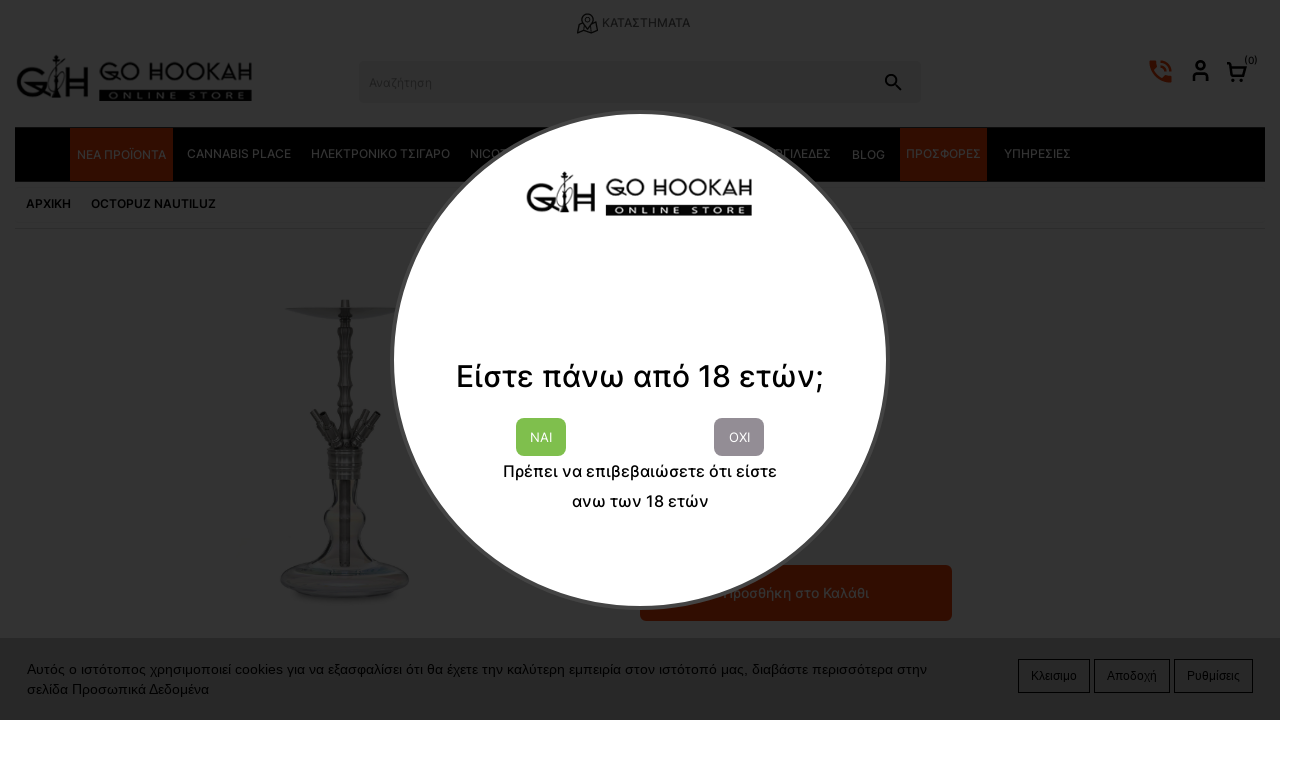

--- FILE ---
content_type: text/html; charset=utf-8
request_url: https://www.gohookahboutique.gr/octopuz-nautiluz
body_size: 23365
content:
<!DOCTYPE html>
<!--[if IE]><![endif]-->
<!--[if IE 8 ]><html dir="ltr" lang="el" class="ie8"><![endif]-->
<!--[if IE 9 ]><html dir="ltr" lang="el" class="ie9"><![endif]-->
<!--[if (gt IE 9)|!(IE)]><!-->
<html dir="ltr" lang="el">
<!--<![endif]-->
<head>
<meta charset="UTF-8" />
<meta name="viewport" content="width=device-width, initial-scale=1">
<meta http-equiv="X-UA-Compatible" content="IE=edge">
<title>OCTOPUZ NAUTILUZ</title>
<base href="https://www.gohookahboutique.gr/" />

						


<link rel="apple-touch-icon" sizes="180x180" href="catalog/view/theme/default2/fav/apple-touch-icon.png">
<link rel="icon" type="image/png" sizes="32x32" href="catalog/view/theme/default2/fav/favicon-32x32.png">
<link rel="icon" type="image/png" sizes="16x16" href="catalog/view/theme/default2/fav/favicon-16x16.png">
<link rel="manifest" href="catalog/view/theme/default2/fav/site.webmanifest">
<meta name="msapplication-TileColor" content="#da532c">
<meta name="theme-color" content="#ffffff">



<script src="catalog/view/javascript/jquery/jquery-2.1.1.min.js" type="text/javascript"></script>
<link href="catalog/view/javascript/bootstrap/css/bootstrap.min.css" rel="stylesheet" media="screen" />
<script src="catalog/view/javascript/bootstrap/js/bootstrap.min.js" type="text/javascript"></script>
<link href="catalog/view/javascript/font-awesome/css/font-awesome.min.css" rel="stylesheet" type="text/css" />
<link href="catalog/view/theme/default2/stylesheet/stylesheet.css?v=6" rel="stylesheet">
<link href="catalog/view/theme/default2/stylesheet/responsive.css" rel="stylesheet">
<link href="catalog/view/theme/default2/stylesheet/animate.min.css" rel="stylesheet">
<link href="catalog/view/theme/default2/stylesheet/age-verification.css" rel="stylesheet">

<link href="catalog/view/javascript/jquery/magnific/magnific-popup.css" type="text/css" rel="stylesheet" media="screen" />
<link href="catalog/view/javascript/jquery/swiper/css/swiper.min.css" type="text/css" rel="stylesheet" media="screen" />
<link href="catalog/view/javascript/jquery/swiper/css/opencart.css" type="text/css" rel="stylesheet" media="screen" />
<link href="catalog/view/javascript/pqdenh.css?vr=319586362" type="text/css" rel="stylesheet" media="screen" />
<script src="catalog/view/javascript/jquery/magnific/jquery.magnific-popup.min.js" type="text/javascript"></script>
<script src="catalog/view/javascript/jquery/swiper/js/swiper.jquery.js" type="text/javascript"></script>
<script src="catalog/view/javascript/jquery/swiper/js/swiper-bundle.min.js" type="text/javascript"></script>
<script src="catalog/view/theme/extension_liveopencart/product_option_image_pro/liveopencart.poip_common.js?v=1713946097" type="text/javascript"></script>
<script src="catalog/view/theme/extension_liveopencart/product_option_image_pro/liveopencart.poip_list.js?v=1713946097" type="text/javascript"></script>
<script src="catalog/view/theme/extension_liveopencart/product_option_image_pro/liveopencart.poip_product.js?v=1713946097" type="text/javascript"></script>
<script src="catalog/view/javascript/sp/custom.min.js" type="text/javascript"></script>
<script src="catalog/view/theme/extension_liveopencart/live_price/liveopencart.live_price.js?v=1669718506" type="text/javascript"></script>
<script src="catalog/view/javascript/pqdenh.js?vr=803826744" type="text/javascript"></script>
<script src="catalog/view/javascript/common.js?v-2" type="text/javascript"></script>
<style>
.product-layout .product-thumb .button-group button {height:33px!important;overflow:hidden;}
.product-layout .product-thumb .button-group button .btn-primary {line-height:14px!important;}
.product-thumb h4 {
    width: 100%;
    margin-top: 15px;
    margin-left: 10px;
    height: 35px;
    overflow: hidden;
}
.ocm-popup-wrapper {z-index: 9999999999999999999999!important; }
.product-thumb{padding-bottom:15px!important;}
.pqdenh_aslowas {
    position: absolute;
    text-align: left!important;
	width:70%;
    padding: 4px 6px;
    top: 5px;
    border-radius: 4px !important;
    left: 5px;
    color: green!important;
    z-index: 9;
    font-size: 12px!important;
    font-weight: 600;
    cursor: pointer;
    background-color: transparent!important;
}
.caption {padding-bottom:50px!important;}
table.pqdenhqtytbl {
    border-top: 1px solid green !important;
	border-bottom: 1px solid green !important;
    background: #fff!important;
	color: green!important;
    color: #000!important;
    border-radius: 4px !important;
    width: 95% !important;
    margin: 15px auto !important;
	position:absolute;
	bottom:10px!important;
}
table.pqdenhqtytbl  > tbody > tr > td {     border: none !important;color: green!important;}
table.pqdenhqtytbl  > tbody > tr:hover { background: transparent!important;}
table.pqdenhqtytbl  > tbody > tr > td:hover { background: transparent!important;}
.xc-countdown {position:relative!important;margin-bottom:15px!important;text-align:left!important;}
.xc-countdown span {border:1px solid #676767!important;border-radius:4px!important; }
.xc_second {display:none!important;}

.xc-offer-title {    background: #fff!important;    color: #000!important;}

.contentdesc.changeHeight {max-height: 2400px!important; }
.contentdesc {overflow-x:hidden!important}
.xc-offer {border:0!important;}
.xc-offer-footer .btn-primary {padding: 7px 13px !important;}
.xc-option .btn-primary {padding: 7px 13px !important;font-size:12px!important;}
.divgiaemfanisiprosforas2 {width:320px; float:right;}
.xc-offer-footer {text-align:right!important;}



@media (max-width: 767px)  {
.divgiaemfanisiprosforas2 {width:320px; float:none;margin-top:20px;}
}
@media only screen and (max-width: 768px) {
    .xc-offer-footer {
        padding: 2px 10px 0px 0px!important;
    }
}


.quickcheckout-cart td.name a {  font-size:11px!important;}
#shipping {display:none!important;}
label[for=shipping] {display:none!important;}
.quickcheckout-content .table-striped {    background: #fff !important;}
.quickcheckout-content .table-striped > tbody > tr:nth-of-type(2n+1) {
   background: #fff!important;
}
.quickcheckout-content .table-striped > tbody > tr:hover {background: #fff!important;}
.quickcheckout-content .table > thead > tr > th, 
.quickcheckout-content .table > tbody > tr > th, 
.quickcheckout-content .table > tfoot > tr > th, 
.quickcheckout-content .table > thead > tr > td, 
.quickcheckout-content .table > tbody > tr > td, 
.quickcheckout-content .table > tfoot > tr > td {
    padding: 0px 0!important;
    line-height: 19px!important;
    vertical-align: top;
    border-top: 1px solid transparent;
}
.quickcheckout-content .table > tfoot > tr > td label {font-weight:400!important;}
#button-voucher {padding:7px 10px!important;}
#coupon-content .button {padding:0 10px!important;font-size:12px!important;line-height:34px;height:34px;}
#voucher-content .button {padding:0 10px!important;font-size:12px!important;line-height:34px;height:34px;}
#shipping-method p {font-weight:700!important;}
#payment-method p {font-weight:700!important;}
#payment-method label {margin-left:13px!important;}
.table tr.options-list {    border-bottom: 0px!important;}
#shipping-method  {margin-top:35px!important;}
.quickcheckout-heading {font-size: 15px!important; margin-bottom:9px!important;padding:0px!important;font-weight: 700 !important;background-color:transparent!important;text-transform:uppercase!important;border-bottom:1px solid transparent!important;}
.quickcheckout-heading i {display:none!important;}
.quickcheckout-content {    border: 1px solid transparent!important;padding:0px!important;}
.quickcheckout-content .control-label {margin-top:12px!important;}
div.required .control-label {color:#666!important;font-weight:400!important;}
div.required .control-label:before {
    content: '* ';
    color: #F00;
    font-weight: bold;display:none!important;
}
.form-control { border:1px solid #ccc!important;}


@media (max-width: 740px) {
#shipping-method  {margin-top:35px!important;}
#payment-method  {margin-top:35px!important;}

}
.horizontal li:nth-child(3) .wrapper ul li:nth-child(1) ul {display:block!important;height:400px!important;overflow-y:scroll!important;overflow-x:hidden!important;margin-bottom:30px!important;}

.live-search {    z-index: 1009!important;}
ul.categories > li .icon-down-dir {display:none;}
.whatapp {height: 45px; width: 40px; border-radius: 25px; background-color: rgb(0, 231, 133); box-shadow: rgba(0, 0, 0, 0.4) 2px 2px 6px; cursor: pointer; display: flex; align-items: center; justify-content: center; padding-left: 9px; padding-right: 9px;}
.catdesc p{padding-top:20px;font-size: 14px;  font-weight: 400;  color: #666;}
 body {
        -webkit-user-select: none;
        -webkit-touch-callout: none;
        -moz-user-select: none;
        -ms-user-select: none;
        user-select: none;
        color: #000;
      }
.ocmp-post-content p img {width:100%!important;height:auto!important;}
.ocmp-post-content {width:80%!important;max-width:100%!important;}
.ocmp-post-content p {max-width:900px!important;}
@media (max-width: 1090px) {
.ocmp-post-content {width:100%!important;max-width:100%!important;}
.ocmp-post-content p {max-width:900px!important;}
}
.nxt {  width: 100px;font-size: 12px;
line-height: 14px;
text-align: center;padding: 10px 10px 10px 10px!important;top: 25px!important;}

@media (max-width: 689px) and (min-width: 140px) {
.nxt {
  width: 100px;
  height: 35px;
  position: absolute;
  top: 110px!important;
  right: 15px!important;line-height: 14px!important;text-align: center!important;
  font-size:12px!important;
}
}
.nxt span {width:100%!important;text-align: center!important;}
.brands {margin-top:30px;}

.slidertop1 {background-position: 50% 50%!important;}
.main_menu > ul.horizontal > li:first-child > a{background: #f44207!important;} 
.main_menu > ul.horizontal > li:first-child > a:hover{color: #fff!important;} 

.image-additional img {
  width: 90px;display:block;
}
.image-additional {
  max-width: 90px!IMPORTANT;display:block;
}
.thumbnails .image-additional {
  float: left;
  margin-left: 8px!IMPORTANT;
}

.toheading {padding:15px 0 10px 0;font-size:24px!important;line-height:34px!important;color:#111;}
</style>

<link href="https://www.gohookahboutique.gr/octopuz-nautiluz" rel="canonical" />
    <!-- Google tag (gtag.js) -->
<script async src="https://www.googletagmanager.com/gtag/js?id=G-YBP700B879"></script>
<script>
  window.dataLayer = window.dataLayer || [];
  function gtag(){dataLayer.push(arguments);}
  gtag('js', new Date());

  gtag('config', 'G-YBP700B879');
</script>

<meta property="og:title" content="OCTOPUZ NAUTILUZ" >
<meta property="og:description" content="" >
<meta property="og:site_name" content="GO HOOKAH BOUTIQUE eShop, Ναργιλέ, Καπνοί, Αναλώσιμα, Ιωάννινα - Κέρκυρα" >
<meta property="og:url" content="https://www.gohookahboutique.gr/octopuz-nautiluz" >
<meta property="og:image" content="https://www.gohookahboutique.gr/image/cache/catalog/nargiledes/chicha-octopuz-nautiluz-gohookahboutique-600x315.jpg" >
<meta property="og:image:width" content="600" >
<meta property="og:image:height" content="315" >
<meta property="product:price:amount" content="189.00" >
<meta property="product:price:currency" content="EUR" >
<meta property="og:type" content="product" >
                

								
									<script type="text/javascript">
						var poip_settings = {"options_images_edit":"1","img_click":"1","img_main_to_additional":"2","img_change":"1","img_use":"1","img_limit":"0","img_load_outofstock":"1","img_option":"1","img_first":"0","dependent_thumbnails":"1","img_radio_checkbox":"1","img_cart":"1","custom_thumb_width":"","custom_thumb_height":"","custom_theme_id":""};
					</script>
								
							

                                     
                 
                
                                     
                 
                
                                     
                     
                     
                     
                     
                				
<link href="catalog/view/javascript/live_search/live_search.css" rel="stylesheet" type="text/css">
<script src="catalog/view/javascript/live_search/live_search.js?v=2"></script>
<script type="text/javascript"><!--
$(document).ready(function() {
var options = {"text_view_all_results":"\u039f\u039b\u0391 \u03a4\u0391 \u0391\u03a0\u039f\u03a4\u0395\u039b\u0395\u03a3\u039c\u0391\u03a4\u0391","text_empty":"\u0394\u03b5\u03bd \u03c0\u03c1\u03bf\u03ad\u03ba\u03c5\u03c8\u03b1\u03bd \u03c0\u03c1\u03bf\u03ca\u03cc\u03bd\u03c4\u03b1 \u03b1\u03c0\u03cc \u03c4\u03b1 \u03ba\u03c1\u03b9\u03c4\u03ae\u03c1\u03b9\u03b1 \u03b1\u03bd\u03b1\u03b6\u03ae\u03c4\u03b7\u03c3\u03b7\u03c2.","module_live_search_show_image":"1","module_live_search_show_price":"1","module_live_search_show_description":"0","module_live_search_min_length":"3","module_live_search_show_add_button":"0"};
LiveSearchJs.init(options); 
});
//--></script>
</head>

<body>
<div id="selidaoverlay"></div>

<div class="topline">
<span> <a href="https://www.gohookahboutique.gr/katastimata"><img style="    border:0;    border-radius: 0;    padding: 0px;    width: 23px;" src="catalog/view/theme/default2/img/2703072_maker_map_marker_icon.svg" /> ΚΑΤΑΣΤΗΜΑΤΑ</a></span></div>
<header class="header">	
			<div class="menholdermob">
				<a class="v_menu_trigger plain">  
				<span class="top"></span>
				<span class="middle"></span>
				<span class="bottom"></span>
				</a>
			</div>
			
			<div class="logomob">
				<a href="https://www.gohookahboutique.gr/"><img src="catalog/view/theme/default2/image/logoneo.png" title="GO HOOKAH BOUTIQUE eShop, Ναργιλέ, Καπνοί, Αναλώσιμα, Ιωάννινα - Κέρκυρα" alt="GO HOOKAH BOUTIQUE eShop, Ναργιλέ, Καπνοί, Αναλώσιμα, Ιωάννινα - Κέρκυρα" /></a>
			</div>
			
			
			<div class="menholder">
				<a class="logo" href="https://www.gohookahboutique.gr/"><img src="catalog/view/theme/default2/image/logoneo.png" title="GO HOOKAH BOUTIQUE eShop, Ναργιλέ, Καπνοί, Αναλώσιμα, Ιωάννινα - Κέρκυρα" alt="GO HOOKAH BOUTIQUE eShop, Ναργιλέ, Καπνοί, Αναλώσιμα, Ιωάννινα - Κέρκυρα" /></a>
				
			</div>
			
			
		<div class="todeksia1">
		<div id="search" class="input-group">
  <input aria-label="srch" id="srch" type="text" name="search" value="" placeholder="Αναζήτηση" class="form-control input-lg" />
  <button type="button" class="btn btn-default btn-lg"><img src="catalog/view/theme/default2/img/search.svg" alt="icon" /></button>
  <div style="clear:both;"></div>
</div>
<div id="search2" class="input-group">
  <input aria-label="srch" id="srch" type="text" name="search" value="" placeholder="Αναζήτηση" class="form-control input-lg" />
  <button type="button" class="btn btn-default btn-lg"><img src="catalog/view/theme/default2/img/search.svg" alt="icon" /></button>
  <div style="clear:both;"></div>
</div>
<div style="clear:both;"></div>
		</div>
			
		<div class="todeksia">	
				
			<div id="cart">
  <button type="button" class="btn" onclick="location.href='https://www.gohookahboutique.gr/index.php?route=checkout/cart';">
  <img style="width:20px;" src="catalog/view/theme/default2/image/cart.svg" alt="icon" /><span id="cart-total">(0)</span>
  </button>
</div>

			<ul class="list-inline logariasmos">
			<li style="padding-left:0px;padding-right:0px;" class="dropdown logariasmoshidden">
			<a href="https://www.gohookahboutique.gr/index.php?route=account/account" title="Ο Λογαριασμός μου">
							<span style="display:block;" class="menukeimeno"><img style="margin-right:6px;" src="catalog/view/theme/default2/image/user.svg" /></span> 
						</a>
			</li>
			</ul>
			<a class="totel" href="tel:+30 697 156 4905"><img style="margin-right:6px;width:23px;" src="catalog/view/theme/default2/img/tel-prod.svg" /></a>
			<div class="menholdermob2">
				<a class="v_menu_trigger plain">  
				<span class="top"></span>
				<span class="middle"></span>
				<span class="bottom"></span>
				</a>
			</div>
			<div style="clear:both;"></div>
		</div>
		
		<div class="todeksiamob">
		<div id="cart">
  <button type="button" class="btn" onclick="location.href='https://www.gohookahboutique.gr/index.php?route=checkout/cart';">
  <img style="width:20px;" src="catalog/view/theme/default2/image/cart.svg" alt="icon" /><span id="cart-total">(0)</span>
  </button>
</div>

		</div>		
		<div style="clear:both;"></div>
		<div class="searchmob">
		<div id="search" class="input-group">
  <input aria-label="srch" id="srch" type="text" name="search" value="" placeholder="Αναζήτηση" class="form-control input-lg" />
  <button type="button" class="btn btn-default btn-lg"><img src="catalog/view/theme/default2/img/search.svg" alt="icon" /></button>
  <div style="clear:both;"></div>
</div>
<div id="search2" class="input-group">
  <input aria-label="srch" id="srch" type="text" name="search" value="" placeholder="Αναζήτηση" class="form-control input-lg" />
  <button type="button" class="btn btn-default btn-lg"><img src="catalog/view/theme/default2/img/search.svg" alt="icon" /></button>
  <div style="clear:both;"></div>
</div>
<div style="clear:both;"></div>
		</div>
		
		
<div style="clear:both;"></div>

<div style="clear:both;"></div>
<div class="menu_wrapper menugiapc" style="border-top: 1px solid #3d3d3d;border-bottom: 1px solid #3d3d3d;background:#000;margin-top:14px;">
											<div class="container " style="background:transparent;width:1340px;margin:0 auto;">
											<div class="menu_table">
											<div class="menu_cell menu_holder" >
											<div class="main_menu">
	
												 	
												  <ul class="categories horizontal" style="margin-bottom:0px;display:block;position:relative;">
											
												
																																								<li class="top"><a style="padding:17px 7px 16px 7px!important;" href="https://www.gohookahboutique.gr/nea-proionta">ΝΕΑ ΠΡΟΪΟΝΤΑ</a></li>
																																																						<li class="has-sub top"><a style="padding:16px 6px 15px 6px!important;margin-bottom:0px;" class="sub_trigger" href="https://www.gohookahboutique.gr/cannabis-place">CANNABIS PLACE<em class="icon-down-dir"></em></a>
															<div class="wrapper" style="display:inline">
															  															  <ul>
																																																			<li><a href="https://www.gohookahboutique.gr/cannabis-place/high-effect">HIGH EFFECT</a>
																			<ul>
																																									<li><a class="gchild" href="https://www.gohookahboutique.gr/cannabis-place/high-effect/hash">HASH</a></li>
																																									<li><a class="gchild" href="https://www.gohookahboutique.gr/cannabis-place/high-effect/pre-roll-327-el">PRE-ROLL</a></li>
																																									<li><a class="gchild" href="https://www.gohookahboutique.gr/cannabis-place/high-effect/vape-325-el">VAPE</a></li>
																																									<li><a class="gchild" href="https://www.gohookahboutique.gr/cannabis-place/high-effect/an8os-320-el">ΑΝΘΟΣ</a></li>
																																							</ul>
																		</li>
																																																  </ul>
															 															  <ul>
																																																			<li><a href="https://www.gohookahboutique.gr/cannabis-place/cbd">CBD-CBN-CBG</a>
																			<ul>
																																									<li><a class="gchild" href="https://www.gohookahboutique.gr/cannabis-place/cbd/cbd-135-el">CBD</a></li>
																																									<li><a class="gchild" href="https://www.gohookahboutique.gr/cannabis-place/cbd/cbg">CBG</a></li>
																																									<li><a class="gchild" href="https://www.gohookahboutique.gr/cannabis-place/cbd/cbn">CBN</a></li>
																																							</ul>
																		</li>
																																																  </ul>
															 															 
															</div>
															
														</li>
																																																						<li class="has-sub top"><a style="padding:16px 6px 15px 6px!important;margin-bottom:0px;" class="sub_trigger" href="https://www.gohookahboutique.gr/hlektroniko-tsigaro">ΗΛΕΚΤΡΟΝΙΚΟ ΤΣΙΓΑΡΟ<em class="icon-down-dir"></em></a>
															<div class="wrapper" style="display:inline">
															  															  <ul>
																																																			<li><a href="https://www.gohookahboutique.gr/hlektroniko-tsigaro/ygra-anaplhrwshs">ΥΓΡΑ ΑΝΑΠΛΗΡΩΣΗΣ</a>
																			<ul>
																																									<li><a class="gchild" href="https://www.gohookahboutique.gr/hlektroniko-tsigaro/ygra-anaplhrwshs/best-friends">BEST FRIENDS</a></li>
																																									<li><a class="gchild" href="https://www.gohookahboutique.gr/hlektroniko-tsigaro/ygra-anaplhrwshs/black">BLACK</a></li>
																																									<li><a class="gchild" href="https://www.gohookahboutique.gr/hlektroniko-tsigaro/ygra-anaplhrwshs/black-note-215-el">BLACK NOTE</a></li>
																																									<li><a class="gchild" href="https://www.gohookahboutique.gr/hlektroniko-tsigaro/ygra-anaplhrwshs/blackout-311-el">BLACKOUT</a></li>
																																									<li><a class="gchild" href="https://www.gohookahboutique.gr/hlektroniko-tsigaro/ygra-anaplhrwshs/bombo">BOMBO</a></li>
																																									<li><a class="gchild" href="https://www.gohookahboutique.gr/hlektroniko-tsigaro/ygra-anaplhrwshs/cloud-bar-juice">CLOUD BAR JUICE</a></li>
																																									<li><a class="gchild" href="https://www.gohookahboutique.gr/hlektroniko-tsigaro/ygra-anaplhrwshs/dali">DALI</a></li>
																																									<li><a class="gchild" href="https://www.gohookahboutique.gr/hlektroniko-tsigaro/ygra-anaplhrwshs/dinner-lady">DINNER LADY</a></li>
																																									<li><a class="gchild" href="https://www.gohookahboutique.gr/hlektroniko-tsigaro/ygra-anaplhrwshs/eliquid-france">ELIQUID FRANCE</a></li>
																																									<li><a class="gchild" href="https://www.gohookahboutique.gr/hlektroniko-tsigaro/ygra-anaplhrwshs/firepods">FIREPODS</a></li>
																																									<li><a class="gchild" href="https://www.gohookahboutique.gr/hlektroniko-tsigaro/ygra-anaplhrwshs/hashtag">HASHTAG</a></li>
																																									<li><a class="gchild" href="https://www.gohookahboutique.gr/hlektroniko-tsigaro/ygra-anaplhrwshs/high-wheelers">HIGH WHEELERS</a></li>
																																									<li><a class="gchild" href="https://www.gohookahboutique.gr/hlektroniko-tsigaro/ygra-anaplhrwshs/icy-pole">ICY POLE</a></li>
																																									<li><a class="gchild" href="https://www.gohookahboutique.gr/hlektroniko-tsigaro/ygra-anaplhrwshs/id">iD</a></li>
																																									<li><a class="gchild" href="https://www.gohookahboutique.gr/hlektroniko-tsigaro/ygra-anaplhrwshs/ivg">IVG</a></li>
																																									<li><a class="gchild" href="https://www.gohookahboutique.gr/hlektroniko-tsigaro/ygra-anaplhrwshs/just-juice">JUST JUICE</a></li>
																																									<li><a class="gchild" href="https://www.gohookahboutique.gr/hlektroniko-tsigaro/ygra-anaplhrwshs/mr-tobacco">MR. TOBACCO</a></li>
																																									<li><a class="gchild" href="https://www.gohookahboutique.gr/hlektroniko-tsigaro/ygra-anaplhrwshs/mur">MUR</a></li>
																																									<li><a class="gchild" href="https://www.gohookahboutique.gr/hlektroniko-tsigaro/ygra-anaplhrwshs/nightlife">NIGHT LIFE</a></li>
																																									<li><a class="gchild" href="https://www.gohookahboutique.gr/hlektroniko-tsigaro/ygra-anaplhrwshs/nubo">NUBO</a></li>
																																									<li><a class="gchild" href="https://www.gohookahboutique.gr/hlektroniko-tsigaro/ygra-anaplhrwshs/omerta-liquids">OMERTA LIQUIDS</a></li>
																																									<li><a class="gchild" href="https://www.gohookahboutique.gr/hlektroniko-tsigaro/ygra-anaplhrwshs/opmh-project">OPMH PROJECT</a></li>
																																									<li><a class="gchild" href="https://www.gohookahboutique.gr/hlektroniko-tsigaro/ygra-anaplhrwshs/s-elf-juice">S-ELF JUICE</a></li>
																																									<li><a class="gchild" href="https://www.gohookahboutique.gr/hlektroniko-tsigaro/ygra-anaplhrwshs/sadboy">SADBOY</a></li>
																																									<li><a class="gchild" href="https://www.gohookahboutique.gr/hlektroniko-tsigaro/ygra-anaplhrwshs/scandal">SCANDAL</a></li>
																																									<li><a class="gchild" href="https://www.gohookahboutique.gr/hlektroniko-tsigaro/ygra-anaplhrwshs/secret-forest">SECRET FOREST</a></li>
																																									<li><a class="gchild" href="https://www.gohookahboutique.gr/hlektroniko-tsigaro/ygra-anaplhrwshs/steam-city-liquids">STEAM CITY LIQUIDS</a></li>
																																									<li><a class="gchild" href="https://www.gohookahboutique.gr/hlektroniko-tsigaro/ygra-anaplhrwshs/steam-train">STEAM TRAIN</a></li>
																																									<li><a class="gchild" href="https://www.gohookahboutique.gr/hlektroniko-tsigaro/ygra-anaplhrwshs/steampunk">STEAMPUNK</a></li>
																																									<li><a class="gchild" href="https://www.gohookahboutique.gr/hlektroniko-tsigaro/ygra-anaplhrwshs/tales">TALES</a></li>
																																									<li><a class="gchild" href="https://www.gohookahboutique.gr/hlektroniko-tsigaro/ygra-anaplhrwshs/tattoo">TATTOO</a></li>
																																									<li><a class="gchild" href="https://www.gohookahboutique.gr/hlektroniko-tsigaro/ygra-anaplhrwshs/the-alchemist">THE ALCHEMIST</a></li>
																																									<li><a class="gchild" href="https://www.gohookahboutique.gr/hlektroniko-tsigaro/ygra-anaplhrwshs/the-smoker-s-club">THE SMOKER'S CLUB</a></li>
																																									<li><a class="gchild" href="https://www.gohookahboutique.gr/hlektroniko-tsigaro/ygra-anaplhrwshs/tiki-mahu">TIKI MAHU</a></li>
																																									<li><a class="gchild" href="https://www.gohookahboutique.gr/hlektroniko-tsigaro/ygra-anaplhrwshs/twist">TWIST</a></li>
																																									<li><a class="gchild" href="https://www.gohookahboutique.gr/hlektroniko-tsigaro/ygra-anaplhrwshs/vape-nova">VAPE NOVA</a></li>
																																									<li><a class="gchild" href="https://www.gohookahboutique.gr/hlektroniko-tsigaro/ygra-anaplhrwshs/vgod">VGOD</a></li>
																																									<li><a class="gchild" href="https://www.gohookahboutique.gr/hlektroniko-tsigaro/ygra-anaplhrwshs/wild-zoo">WILD ZOO</a></li>
																																									<li><a class="gchild" href="https://www.gohookahboutique.gr/hlektroniko-tsigaro/ygra-anaplhrwshs/yeti">YETI</a></li>
																																									<li><a class="gchild" href="https://www.gohookahboutique.gr/hlektroniko-tsigaro/ygra-anaplhrwshs/zeus-juice">ZEUS JUICE</a></li>
																																							</ul>
																		</li>
																																																																				<li><a href="https://www.gohookahboutique.gr/hlektroniko-tsigaro/big-puffs">BIG PUFFS</a></li>
																																																																				<li><a href="https://www.gohookahboutique.gr/hlektroniko-tsigaro/disposables">DISPOSABLES</a>
																			<ul>
																																									<li><a class="gchild" href="https://www.gohookahboutique.gr/hlektroniko-tsigaro/disposables/ak-aroma-king">AK (AROMA KING)</a></li>
																																									<li><a class="gchild" href="https://www.gohookahboutique.gr/hlektroniko-tsigaro/disposables/crystal">CRYSTAL</a></li>
																																							</ul>
																		</li>
																																																																				<li><a href="https://www.gohookahboutique.gr/hlektroniko-tsigaro/mods-box">MODS BOX</a></li>
																																																																				<li><a href="https://www.gohookahboutique.gr/hlektroniko-tsigaro/mods-kit">MODS KIT</a></li>
																																																																				<li><a href="https://www.gohookahboutique.gr/hlektroniko-tsigaro/pods-cartridges">PODS CARTRIDGES</a></li>
																																																  </ul>
															 															  <ul>
																																																			<li><a href="https://www.gohookahboutique.gr/hlektroniko-tsigaro/pods-kit">PODS KIT</a></li>
																																																																				<li><a href="https://www.gohookahboutique.gr/hlektroniko-tsigaro/antistaseis">ΑΝΤΙΣΤΑΣΕΙΣ</a></li>
																																																																				<li><a href="https://www.gohookahboutique.gr/hlektroniko-tsigaro/ατμοποιητεσ">ΑΤΜΟΠΟΙΗΤΕΣ</a>
																			<ul>
																																									<li><a class="gchild" href="https://www.gohookahboutique.gr/hlektroniko-tsigaro/ατμοποιητεσ/εργοστασιακοι">ΕΡΓΟΣΤΑΣΙΑΚΟΙ</a></li>
																																									<li><a class="gchild" href="https://www.gohookahboutique.gr/hlektroniko-tsigaro/ατμοποιητεσ/επισκευασιμοι-rebuildable">ΕΠΙΣΚΕΥΑΣΙΜΟΙ / REBUILDABLE</a></li>
																																							</ul>
																		</li>
																																																																				<li><a href="https://www.gohookahboutique.gr/hlektroniko-tsigaro/διαφορα-αξεσουαρ">ΔΙΑΦΟΡΑ / ΑΞΕΣΟΥΑΡ</a></li>
																																																																				<li><a href="https://www.gohookahboutique.gr/hlektroniko-tsigaro/ηλεκτρονικοσ-ναργιλεσ">ΗΛΕΚΤΡΟΝΙΚΟΣ ΝΑΡΓΙΛΕΣ</a></li>
																																																  </ul>
															 															 
															</div>
															
														</li>
																																																						<li class="has-sub top"><a style="padding:16px 6px 15px 6px!important;margin-bottom:0px;" class="sub_trigger" href="https://www.gohookahboutique.gr/snus">NICOTINE POUCHES / SNUS<em class="icon-down-dir"></em></a>
															<div class="wrapper" style="display:inline">
															  															  <ul>
																																																			<li><a href="https://www.gohookahboutique.gr/snus/aroma-king-202-el">AROMA KING</a></li>
																																																																				<li><a href="https://www.gohookahboutique.gr/snus/cuba-200-el">CUBA</a></li>
																																																																				<li><a href="https://www.gohookahboutique.gr/snus/grant-199-el">GRANT</a></li>
																																																																				<li><a href="https://www.gohookahboutique.gr/snus/ICEBERG">ICEBERG</a></li>
																																																																				<li><a href="https://www.gohookahboutique.gr/snus/ignite">IGNITE</a></li>
																																																																				<li><a href="https://www.gohookahboutique.gr/snus/KILLA">KILLA</a></li>
																																																																				<li><a href="https://www.gohookahboutique.gr/snus/KURWA">KURWA</a></li>
																																																																				<li><a href="https://www.gohookahboutique.gr/snus/LIPS">LIPS</a></li>
																																																																				<li><a href="https://www.gohookahboutique.gr/snus/PABLO">PABLO</a></li>
																																																																				<li><a href="https://www.gohookahboutique.gr/snus/r4ve-201-el">R4VE</a></li>
																																																																				<li><a href="https://www.gohookahboutique.gr/snus/SIBERIA">SIBERIA</a></li>
																																																																				<li><a href="https://www.gohookahboutique.gr/snus/supreme">SUPREME</a></li>
																																																																				<li><a href="https://www.gohookahboutique.gr/snus/VELO">VELO</a></li>
																																																  </ul>
															 															 
															</div>
															
														</li>
																																																						<li class="has-sub top"><a style="padding:16px 6px 15px 6px!important;margin-bottom:0px;" class="sub_trigger" href="https://www.gohookahboutique.gr/smoke-place">SMOKE PLACE<em class="icon-down-dir"></em></a>
															<div class="wrapper" style="display:inline">
															  															  <ul>
																																																			<li><a href="https://www.gohookahboutique.gr/smoke-place/bongs">BONGS</a></li>
																																																																				<li><a href="https://www.gohookahboutique.gr/smoke-place/grinders">GRINDERS</a></li>
																																																																				<li><a href="https://www.gohookahboutique.gr/smoke-place/pipes">PIPES</a></li>
																																																																				<li><a href="https://www.gohookahboutique.gr/smoke-place/vaporizers">VAPORIZERS</a></li>
																																																																				<li><a href="https://www.gohookahboutique.gr/smoke-place/a3esoyar-193-el">ΑΞΕΣΟΥΑΡ BONG</a></li>
																																																																				<li><a href="https://www.gohookahboutique.gr/smoke-place/sites">ΣΙΤΕΣ</a></li>
																																																																				<li><a href="https://www.gohookahboutique.gr/smoke-place/filtra-tzibanes">ΦΙΛΤΡΑ - ΤΖΙΒΑΝΕΣ</a></li>
																																																																				<li><a href="https://www.gohookahboutique.gr/smoke-place/xartakia-striftoy">ΧΑΡΤΑΚΙΑ ΣΤΡΙΦΤΟΥ</a></li>
																																																  </ul>
															 															 
															</div>
															
														</li>
																																																						<li class="has-sub top"><a style="padding:16px 6px 15px 6px!important;margin-bottom:0px;" class="sub_trigger" href="https://www.gohookahboutique.gr/nargiledes">ΝΑΡΓΙΛΕΔΕΣ<em class="icon-down-dir"></em></a>
															<div class="wrapper" style="display:inline">
															  															  <ul>
																																																			<li><a href="https://www.gohookahboutique.gr/nargiledes/bowls-hmd">BOWLS &amp; HMD</a></li>
																																																																				<li><a href="https://www.gohookahboutique.gr/nargiledes/a3esoyar">ΑΞΕΣΟΥΑΡ</a></li>
																																																																				<li><a href="https://www.gohookahboutique.gr/nargiledes/γυαλεσ-ναργιλε">ΓΥΑΛΕΣ ΝΑΡΓΙΛΕ</a></li>
																																																																				<li><a href="https://www.gohookahboutique.gr/nargiledes/kapnoi-nargile">ΚΑΠΝΟΙ ΝΑΡΓΙΛΕ</a>
																			<ul>
																																									<li><a class="gchild" href="https://www.gohookahboutique.gr/nargiledes/kapnoi-nargile/cloud-one">CLOUD ONE</a></li>
																																									<li><a class="gchild" href="https://www.gohookahboutique.gr/nargiledes/kapnoi-nargile/foglab">FOGLAB</a></li>
																																									<li><a class="gchild" href="https://www.gohookahboutique.gr/nargiledes/kapnoi-nargile/ways">WAYS</a></li>
																																							</ul>
																		</li>
																																																																				<li><a href="https://www.gohookahboutique.gr/nargiledes/nargiledes-proionta">ΝΑΡΓΙΛΕΔΕΣ</a></li>
																																																  </ul>
															 															 
															</div>
															
														</li>
																																																					<li class="top"><a style="padding:17px 7px 16px 7px!important;" href="https://www.gohookahboutique.gr/m-blogs">BLOG</a></li>
																																							<li class="top"><a style="background: #f44207!important;padding:16px 6px 17px 6px!important;color:#fff!important;margin-right:5px;" href="https://www.gohookahboutique.gr/index.php?route=product/special">ΠΡΟΣΦΟΡΕΣ</a>  </li>
													<li class="top"><a style="padding:16px 0px 17px 4px!important;margin-right:5px;" href="https://www.gohookahboutique.gr/ipiresies">ΥΠΗΡΕΣΙΕΣ</a>  </li>
												
													

													
												  </ul>
										

											</div>
											</div>
												  



											</div>
											</div>
			</div> 


<div class="menu_wrapper menunopc">

											<div class="container ">
											<div class="menu_table">
											<div class="menu_cell menu_holder">
											<div class="main_menu">
	
												 	
												  <ul class="categories vertical" style="padding-top:60px!important;">
											
												
																																								<li class="top"><a href="https://www.gohookahboutique.gr/nea-proionta">ΝΕΑ ΠΡΟΪΟΝΤΑ</a></li>
																																																						<li class="has-sub top"><a class="sub_trigger" href="https://www.gohookahboutique.gr/cannabis-place">CANNABIS PLACE<em class="icon-down-dir"></em></a>
															<div class="wrapper" style="display:inline">
															  															  <ul>
																																																			<li><a href="https://www.gohookahboutique.gr/cannabis-place/high-effect">HIGH EFFECT</a>
																			<ul>
																																									<li><a class="gchild" href="https://www.gohookahboutique.gr/cannabis-place/high-effect/hash">HASH</a></li>
																																									<li><a class="gchild" href="https://www.gohookahboutique.gr/cannabis-place/high-effect/pre-roll-327-el">PRE-ROLL</a></li>
																																									<li><a class="gchild" href="https://www.gohookahboutique.gr/cannabis-place/high-effect/vape-325-el">VAPE</a></li>
																																									<li><a class="gchild" href="https://www.gohookahboutique.gr/cannabis-place/high-effect/an8os-320-el">ΑΝΘΟΣ</a></li>
																																							</ul>
																		</li>
																																																  </ul>
															 															  <ul>
																																																			<li><a href="https://www.gohookahboutique.gr/cannabis-place/cbd">CBD-CBN-CBG</a>
																			<ul>
																																									<li><a class="gchild" href="https://www.gohookahboutique.gr/cannabis-place/cbd/cbd-135-el">CBD</a></li>
																																									<li><a class="gchild" href="https://www.gohookahboutique.gr/cannabis-place/cbd/cbg">CBG</a></li>
																																									<li><a class="gchild" href="https://www.gohookahboutique.gr/cannabis-place/cbd/cbn">CBN</a></li>
																																							</ul>
																		</li>
																																																  </ul>
															 															 
															</div>
															
														</li>
																																																						<li class="has-sub top"><a class="sub_trigger" href="https://www.gohookahboutique.gr/hlektroniko-tsigaro">ΗΛΕΚΤΡΟΝΙΚΟ ΤΣΙΓΑΡΟ<em class="icon-down-dir"></em></a>
															<div class="wrapper" style="display:inline">
															  															  <ul>
																																																			<li><a href="https://www.gohookahboutique.gr/hlektroniko-tsigaro/ygra-anaplhrwshs">ΥΓΡΑ ΑΝΑΠΛΗΡΩΣΗΣ</a>
																			<ul>
																																									<li><a class="gchild" href="https://www.gohookahboutique.gr/hlektroniko-tsigaro/ygra-anaplhrwshs/best-friends">BEST FRIENDS</a></li>
																																									<li><a class="gchild" href="https://www.gohookahboutique.gr/hlektroniko-tsigaro/ygra-anaplhrwshs/black">BLACK</a></li>
																																									<li><a class="gchild" href="https://www.gohookahboutique.gr/hlektroniko-tsigaro/ygra-anaplhrwshs/black-note-215-el">BLACK NOTE</a></li>
																																									<li><a class="gchild" href="https://www.gohookahboutique.gr/hlektroniko-tsigaro/ygra-anaplhrwshs/blackout-311-el">BLACKOUT</a></li>
																																									<li><a class="gchild" href="https://www.gohookahboutique.gr/hlektroniko-tsigaro/ygra-anaplhrwshs/bombo">BOMBO</a></li>
																																									<li><a class="gchild" href="https://www.gohookahboutique.gr/hlektroniko-tsigaro/ygra-anaplhrwshs/cloud-bar-juice">CLOUD BAR JUICE</a></li>
																																									<li><a class="gchild" href="https://www.gohookahboutique.gr/hlektroniko-tsigaro/ygra-anaplhrwshs/dali">DALI</a></li>
																																									<li><a class="gchild" href="https://www.gohookahboutique.gr/hlektroniko-tsigaro/ygra-anaplhrwshs/dinner-lady">DINNER LADY</a></li>
																																									<li><a class="gchild" href="https://www.gohookahboutique.gr/hlektroniko-tsigaro/ygra-anaplhrwshs/eliquid-france">ELIQUID FRANCE</a></li>
																																									<li><a class="gchild" href="https://www.gohookahboutique.gr/hlektroniko-tsigaro/ygra-anaplhrwshs/firepods">FIREPODS</a></li>
																																									<li><a class="gchild" href="https://www.gohookahboutique.gr/hlektroniko-tsigaro/ygra-anaplhrwshs/hashtag">HASHTAG</a></li>
																																									<li><a class="gchild" href="https://www.gohookahboutique.gr/hlektroniko-tsigaro/ygra-anaplhrwshs/high-wheelers">HIGH WHEELERS</a></li>
																																									<li><a class="gchild" href="https://www.gohookahboutique.gr/hlektroniko-tsigaro/ygra-anaplhrwshs/icy-pole">ICY POLE</a></li>
																																									<li><a class="gchild" href="https://www.gohookahboutique.gr/hlektroniko-tsigaro/ygra-anaplhrwshs/id">iD</a></li>
																																									<li><a class="gchild" href="https://www.gohookahboutique.gr/hlektroniko-tsigaro/ygra-anaplhrwshs/ivg">IVG</a></li>
																																									<li><a class="gchild" href="https://www.gohookahboutique.gr/hlektroniko-tsigaro/ygra-anaplhrwshs/just-juice">JUST JUICE</a></li>
																																									<li><a class="gchild" href="https://www.gohookahboutique.gr/hlektroniko-tsigaro/ygra-anaplhrwshs/mr-tobacco">MR. TOBACCO</a></li>
																																									<li><a class="gchild" href="https://www.gohookahboutique.gr/hlektroniko-tsigaro/ygra-anaplhrwshs/mur">MUR</a></li>
																																									<li><a class="gchild" href="https://www.gohookahboutique.gr/hlektroniko-tsigaro/ygra-anaplhrwshs/nightlife">NIGHT LIFE</a></li>
																																									<li><a class="gchild" href="https://www.gohookahboutique.gr/hlektroniko-tsigaro/ygra-anaplhrwshs/nubo">NUBO</a></li>
																																									<li><a class="gchild" href="https://www.gohookahboutique.gr/hlektroniko-tsigaro/ygra-anaplhrwshs/omerta-liquids">OMERTA LIQUIDS</a></li>
																																									<li><a class="gchild" href="https://www.gohookahboutique.gr/hlektroniko-tsigaro/ygra-anaplhrwshs/opmh-project">OPMH PROJECT</a></li>
																																									<li><a class="gchild" href="https://www.gohookahboutique.gr/hlektroniko-tsigaro/ygra-anaplhrwshs/s-elf-juice">S-ELF JUICE</a></li>
																																									<li><a class="gchild" href="https://www.gohookahboutique.gr/hlektroniko-tsigaro/ygra-anaplhrwshs/sadboy">SADBOY</a></li>
																																									<li><a class="gchild" href="https://www.gohookahboutique.gr/hlektroniko-tsigaro/ygra-anaplhrwshs/scandal">SCANDAL</a></li>
																																									<li><a class="gchild" href="https://www.gohookahboutique.gr/hlektroniko-tsigaro/ygra-anaplhrwshs/secret-forest">SECRET FOREST</a></li>
																																									<li><a class="gchild" href="https://www.gohookahboutique.gr/hlektroniko-tsigaro/ygra-anaplhrwshs/steam-city-liquids">STEAM CITY LIQUIDS</a></li>
																																									<li><a class="gchild" href="https://www.gohookahboutique.gr/hlektroniko-tsigaro/ygra-anaplhrwshs/steam-train">STEAM TRAIN</a></li>
																																									<li><a class="gchild" href="https://www.gohookahboutique.gr/hlektroniko-tsigaro/ygra-anaplhrwshs/steampunk">STEAMPUNK</a></li>
																																									<li><a class="gchild" href="https://www.gohookahboutique.gr/hlektroniko-tsigaro/ygra-anaplhrwshs/tales">TALES</a></li>
																																									<li><a class="gchild" href="https://www.gohookahboutique.gr/hlektroniko-tsigaro/ygra-anaplhrwshs/tattoo">TATTOO</a></li>
																																									<li><a class="gchild" href="https://www.gohookahboutique.gr/hlektroniko-tsigaro/ygra-anaplhrwshs/the-alchemist">THE ALCHEMIST</a></li>
																																									<li><a class="gchild" href="https://www.gohookahboutique.gr/hlektroniko-tsigaro/ygra-anaplhrwshs/the-smoker-s-club">THE SMOKER'S CLUB</a></li>
																																									<li><a class="gchild" href="https://www.gohookahboutique.gr/hlektroniko-tsigaro/ygra-anaplhrwshs/tiki-mahu">TIKI MAHU</a></li>
																																									<li><a class="gchild" href="https://www.gohookahboutique.gr/hlektroniko-tsigaro/ygra-anaplhrwshs/twist">TWIST</a></li>
																																									<li><a class="gchild" href="https://www.gohookahboutique.gr/hlektroniko-tsigaro/ygra-anaplhrwshs/vape-nova">VAPE NOVA</a></li>
																																									<li><a class="gchild" href="https://www.gohookahboutique.gr/hlektroniko-tsigaro/ygra-anaplhrwshs/vgod">VGOD</a></li>
																																									<li><a class="gchild" href="https://www.gohookahboutique.gr/hlektroniko-tsigaro/ygra-anaplhrwshs/wild-zoo">WILD ZOO</a></li>
																																									<li><a class="gchild" href="https://www.gohookahboutique.gr/hlektroniko-tsigaro/ygra-anaplhrwshs/yeti">YETI</a></li>
																																									<li><a class="gchild" href="https://www.gohookahboutique.gr/hlektroniko-tsigaro/ygra-anaplhrwshs/zeus-juice">ZEUS JUICE</a></li>
																																							</ul>
																		</li>
																																																																				<li><a href="https://www.gohookahboutique.gr/hlektroniko-tsigaro/big-puffs">BIG PUFFS</a></li>
																																																																				<li><a href="https://www.gohookahboutique.gr/hlektroniko-tsigaro/disposables">DISPOSABLES</a>
																			<ul>
																																									<li><a class="gchild" href="https://www.gohookahboutique.gr/hlektroniko-tsigaro/disposables/ak-aroma-king">AK (AROMA KING)</a></li>
																																									<li><a class="gchild" href="https://www.gohookahboutique.gr/hlektroniko-tsigaro/disposables/crystal">CRYSTAL</a></li>
																																							</ul>
																		</li>
																																																																				<li><a href="https://www.gohookahboutique.gr/hlektroniko-tsigaro/mods-box">MODS BOX</a></li>
																																																																				<li><a href="https://www.gohookahboutique.gr/hlektroniko-tsigaro/mods-kit">MODS KIT</a></li>
																																																																				<li><a href="https://www.gohookahboutique.gr/hlektroniko-tsigaro/pods-cartridges">PODS CARTRIDGES</a></li>
																																																  </ul>
															 															  <ul>
																																																			<li><a href="https://www.gohookahboutique.gr/hlektroniko-tsigaro/pods-kit">PODS KIT</a></li>
																																																																				<li><a href="https://www.gohookahboutique.gr/hlektroniko-tsigaro/antistaseis">ΑΝΤΙΣΤΑΣΕΙΣ</a></li>
																																																																				<li><a href="https://www.gohookahboutique.gr/hlektroniko-tsigaro/ατμοποιητεσ">ΑΤΜΟΠΟΙΗΤΕΣ</a>
																			<ul>
																																									<li><a class="gchild" href="https://www.gohookahboutique.gr/hlektroniko-tsigaro/ατμοποιητεσ/εργοστασιακοι">ΕΡΓΟΣΤΑΣΙΑΚΟΙ</a></li>
																																									<li><a class="gchild" href="https://www.gohookahboutique.gr/hlektroniko-tsigaro/ατμοποιητεσ/επισκευασιμοι-rebuildable">ΕΠΙΣΚΕΥΑΣΙΜΟΙ / REBUILDABLE</a></li>
																																							</ul>
																		</li>
																																																																				<li><a href="https://www.gohookahboutique.gr/hlektroniko-tsigaro/διαφορα-αξεσουαρ">ΔΙΑΦΟΡΑ / ΑΞΕΣΟΥΑΡ</a></li>
																																																																				<li><a href="https://www.gohookahboutique.gr/hlektroniko-tsigaro/ηλεκτρονικοσ-ναργιλεσ">ΗΛΕΚΤΡΟΝΙΚΟΣ ΝΑΡΓΙΛΕΣ</a></li>
																																																  </ul>
															 															 
															</div>
															
														</li>
																																																						<li class="has-sub top"><a class="sub_trigger" href="https://www.gohookahboutique.gr/snus">NICOTINE POUCHES / SNUS<em class="icon-down-dir"></em></a>
															<div class="wrapper" style="display:inline">
															  															  <ul>
																																																			<li><a href="https://www.gohookahboutique.gr/snus/aroma-king-202-el">AROMA KING</a></li>
																																																																				<li><a href="https://www.gohookahboutique.gr/snus/cuba-200-el">CUBA</a></li>
																																																																				<li><a href="https://www.gohookahboutique.gr/snus/grant-199-el">GRANT</a></li>
																																																																				<li><a href="https://www.gohookahboutique.gr/snus/ICEBERG">ICEBERG</a></li>
																																																																				<li><a href="https://www.gohookahboutique.gr/snus/ignite">IGNITE</a></li>
																																																																				<li><a href="https://www.gohookahboutique.gr/snus/KILLA">KILLA</a></li>
																																																																				<li><a href="https://www.gohookahboutique.gr/snus/KURWA">KURWA</a></li>
																																																																				<li><a href="https://www.gohookahboutique.gr/snus/LIPS">LIPS</a></li>
																																																																				<li><a href="https://www.gohookahboutique.gr/snus/PABLO">PABLO</a></li>
																																																																				<li><a href="https://www.gohookahboutique.gr/snus/r4ve-201-el">R4VE</a></li>
																																																																				<li><a href="https://www.gohookahboutique.gr/snus/SIBERIA">SIBERIA</a></li>
																																																																				<li><a href="https://www.gohookahboutique.gr/snus/supreme">SUPREME</a></li>
																																																																				<li><a href="https://www.gohookahboutique.gr/snus/VELO">VELO</a></li>
																																																  </ul>
															 															 
															</div>
															
														</li>
																																																						<li class="has-sub top"><a class="sub_trigger" href="https://www.gohookahboutique.gr/smoke-place">SMOKE PLACE<em class="icon-down-dir"></em></a>
															<div class="wrapper" style="display:inline">
															  															  <ul>
																																																			<li><a href="https://www.gohookahboutique.gr/smoke-place/bongs">BONGS</a></li>
																																																																				<li><a href="https://www.gohookahboutique.gr/smoke-place/grinders">GRINDERS</a></li>
																																																																				<li><a href="https://www.gohookahboutique.gr/smoke-place/pipes">PIPES</a></li>
																																																																				<li><a href="https://www.gohookahboutique.gr/smoke-place/vaporizers">VAPORIZERS</a></li>
																																																																				<li><a href="https://www.gohookahboutique.gr/smoke-place/a3esoyar-193-el">ΑΞΕΣΟΥΑΡ BONG</a></li>
																																																																				<li><a href="https://www.gohookahboutique.gr/smoke-place/sites">ΣΙΤΕΣ</a></li>
																																																																				<li><a href="https://www.gohookahboutique.gr/smoke-place/filtra-tzibanes">ΦΙΛΤΡΑ - ΤΖΙΒΑΝΕΣ</a></li>
																																																																				<li><a href="https://www.gohookahboutique.gr/smoke-place/xartakia-striftoy">ΧΑΡΤΑΚΙΑ ΣΤΡΙΦΤΟΥ</a></li>
																																																  </ul>
															 															 
															</div>
															
														</li>
																																																						<li class="has-sub top"><a class="sub_trigger" href="https://www.gohookahboutique.gr/nargiledes">ΝΑΡΓΙΛΕΔΕΣ<em class="icon-down-dir"></em></a>
															<div class="wrapper" style="display:inline">
															  															  <ul>
																																																			<li><a href="https://www.gohookahboutique.gr/nargiledes/bowls-hmd">BOWLS &amp; HMD</a></li>
																																																																				<li><a href="https://www.gohookahboutique.gr/nargiledes/a3esoyar">ΑΞΕΣΟΥΑΡ</a></li>
																																																																				<li><a href="https://www.gohookahboutique.gr/nargiledes/γυαλεσ-ναργιλε">ΓΥΑΛΕΣ ΝΑΡΓΙΛΕ</a></li>
																																																																				<li><a href="https://www.gohookahboutique.gr/nargiledes/kapnoi-nargile">ΚΑΠΝΟΙ ΝΑΡΓΙΛΕ</a>
																			<ul>
																																									<li><a class="gchild" href="https://www.gohookahboutique.gr/nargiledes/kapnoi-nargile/cloud-one">CLOUD ONE</a></li>
																																									<li><a class="gchild" href="https://www.gohookahboutique.gr/nargiledes/kapnoi-nargile/foglab">FOGLAB</a></li>
																																									<li><a class="gchild" href="https://www.gohookahboutique.gr/nargiledes/kapnoi-nargile/ways">WAYS</a></li>
																																							</ul>
																		</li>
																																																																				<li><a href="https://www.gohookahboutique.gr/nargiledes/nargiledes-proionta">ΝΑΡΓΙΛΕΔΕΣ</a></li>
																																																  </ul>
															 															 
															</div>
															
														</li>
																																																					<li class="top"><a href="https://www.gohookahboutique.gr/m-blogs">BLOG</a></li>
																																							<li class="top" style="border-top: 1px solid #DCDCDC;border-bottom: 1px solid #DCDCDC;"><a href="https://www.gohookahboutique.gr/index.php?route=product/manufacturer">ΕΤΑΙΡΕΙΕΣ</a> </li>
													<li class="top"><a style="padding:15px 6px!important;" href="https://www.gohookahboutique.gr/ipiresies">ΥΠΗΡΕΣΙΕΣ</a>  </li>
													
													<li class="top">&nbsp;</li>
													
													
																									
													<li class="top"><a href="https://www.gohookahboutique.gr/index.php?route=information/contact">Επικοινωνία</a></li></li>
													<li class="has-sub top"><a class="sub_trigger" href="">Ο Λογαριασμός μου<em class="icon-down-dir"></em></a>
														<div class="wrapper" style="display:inline">
															<ul>
																														<li><a href="https://www.gohookahboutique.gr/index.php?route=account/register">Δημιουργία Λογαριασμού</a></li>
															<li><a href="https://www.gohookahboutique.gr/index.php?route=account/login">Σύνδεση Λογαριασμού</a></li>
																														</ul>
														</div>
													</li>
													<li class="top"><a href="https://www.gohookahboutique.gr/index.php?route=product/search">Αναζήτηση</a></li>
																										
												  </ul>
										

											</div>
											</div>
												  



											</div>
											</div>
			</div> 


</header>


						
<div id="product-product" class="container" style="max-width:100%!important;padding-right: 0px;padding-left: 0px;">
    <div style="padding:5px 0 5px 0;position:relative;">
	 
	  <ul class="breadcrumb">
	 
				<li><a href="https://www.gohookahboutique.gr/">ΑΡΧΙΚΗ</a></li>
				<li><a href="https://www.gohookahboutique.gr/octopuz-nautiluz">OCTOPUZ NAUTILUZ</a></li>
			  </ul>
  <div style="clear:both;"></div>
  </div>
<div class="container" style="padding:0px;border-top: 1px solid #DCDCDC;">
  <div class="row">
 
    <div id="content" class="col-sm-12">
	
      <div class="row prodsection">
	  
	 
        <div class="prodeikona col-md-6 col-sm-12 col-xs-12">
							
										<div class="prodeikonainner magnific-popup" style="position:relative;display:block;overflow:hidden;">
						<ul class="thumbnails">
												<li><a style="position:relative;" class="thumbnail" href="/image/catalog/nargiledes/chicha-octopuz-nautiluz-gohookahboutique.jpg" title="OCTOPUZ NAUTILUZ"><img src="/image/catalog/nargiledes/chicha-octopuz-nautiluz-gohookahboutique.jpg" title="OCTOPUZ NAUTILUZ" alt="OCTOPUZ NAUTILUZ" /></a></li>
																	  </ul>
					
					</div>
										<div class="simprods">
								
								 </div>
        </div>
		
     
		
        <div class="prodtext col-md-6 col-sm-12 col-xs-12">
		<div class="prodholder">
					<h1>OCTOPUZ NAUTILUZ</h1>
				<div class="divgiaemfanisiprosforas2"></div>
					<div class="meta_details">
						<br />
						<span>ΚΩΔΙΚΟΣ:</span> shi.002<br />
						<span>ΕΤΑΙΡΕΙΑ:</span>  <a href="https://www.gohookahboutique.gr/index.php?route=product/manufacturer/info&amp;manufacturer_id="></a>
					</div>
					
					
					
						
																<div class="timi">189,00€</div>
																
							<div style="clear:both;height:30px;"></div>
																
																
					
			<div id="product" style="position:relative;"> 

		 
						  			
		
			<div style="clear:both;"></div>
								
			<div style="clear:both;"></div>
					<div class="form-group" style="position:relative;padding:0px;">
						  
								<label for="input-quantity" style="font-weight: 500;font-size: 14px;line-height: 24px;color: #000;display:block;margin-top:23px;"> 		Ποσότητα</label>
								<i class="fa fa-minus" style="border: 1px solid #E2E2E2;background:#fff;color:#999;float:left;font-size:14px;padding:13px 14px;cursor:pointer;margin:0px!important;" id="minus-qty"></i>					
								<input style="background:#fff!important;float:left;border-radius:0;width:45px!important;text-align:center;height:42px!important;border:1px solid #E2E2E2!important;border-left:none!important;border-right:none!important;" type="text" name="quantity" value="1" size="2" id="input-quantity" class="form-control" />
								<i style="border: 1px solid #E2E2E2;background:#fff;color:#999;float:left;padding:13px 14px;font-size:14px;cursor:pointer;" class="fa fa-plus" id="plus-qty"></i>
														  
								<input type="hidden" name="product_id" value="1809" />
								
								<div style="clear:both;height:25px;display:block;"></div>
																			<button type="button" id="button-cart" data-loading-text="Φόρτωση..." class="btn btn-primary btn-lg btn-block" style="position:relative;"> 
										 Προσθήκη στο Καλάθι 										</button>
										   
						   

							<div style="clear:both;height:2px;"></div>
							
								
							

					</div>
					<div class="tab-pane active" id="tab-description" style="background:#F5F5F5;padding:15px;">
					<span style="display:block;font-size:16px;padding-bottom:10px;margin-bottom:15px;border-bottom:1px solid #ccc;">ΠΕΡΙΓΡΑΦΗ</span>
								<h2></h2><p style="margin-top: 1.25em; margin-bottom: 1.25em; white-space-collapse: preserve; border: 0px solid rgb(217, 217, 227); --tw-border-spacing-x: 0; --tw-border-spacing-y: 0; --tw-translate-x: 0; --tw-translate-y: 0; --tw-rotate: 0; --tw-skew-x: 0; --tw-skew-y: 0; --tw-scale-x: 1; --tw-scale-y: 1; --tw-pan-x: ; --tw-pan-y: ; --tw-pinch-zoom: ; --tw-scroll-snap-strictness: proximity; --tw-gradient-from-position: ; --tw-gradient-via-position: ; --tw-gradient-to-position: ; --tw-ordinal: ; --tw-slashed-zero: ; --tw-numeric-figure: ; --tw-numeric-spacing: ; --tw-numeric-fraction: ; --tw-ring-inset: ; --tw-ring-offset-width: 0px; --tw-ring-offset-color: #fff; --tw-ring-color: rgba(69,89,164,.5); --tw-ring-offset-shadow: 0 0 transparent; --tw-ring-shadow: 0 0 transparent; --tw-shadow: 0 0 transparent; --tw-shadow-colored: 0 0 transparent; --tw-blur: ; --tw-brightness: ; --tw-contrast: ; --tw-grayscale: ; --tw-hue-rotate: ; --tw-invert: ; --tw-saturate: ; --tw-sepia: ; --tw-drop-shadow: ; --tw-backdrop-blur: ; --tw-backdrop-brightness: ; --tw-backdrop-contrast: ; --tw-backdrop-grayscale: ; --tw-backdrop-hue-rotate: ; --tw-backdrop-invert: ; --tw-backdrop-opacity: ; --tw-backdrop-saturate: ; --tw-backdrop-sepia: ; font-family: Söhne, ui-sans-serif, system-ui, -apple-system, &quot;Segoe UI&quot;, Roboto, Ubuntu, Cantarell, &quot;Noto Sans&quot;, sans-serif, &quot;Helvetica Neue&quot;, Arial, &quot;Apple Color Emoji&quot;, &quot;Segoe UI Emoji&quot;, &quot;Segoe UI Symbol&quot;, &quot;Noto Color Emoji&quot;; font-size: 16px;">Ο ναργιλές NAUTILUZ από την OCTOPUZ είναι ένα αποκλειστικό κομμάτι, υψηλής ποιότητας, σχεδιασμένο για να προσφέρει εξαιρετική εμπειρία.</p><p style="margin-top: 1.25em; margin-bottom: 1.25em; white-space-collapse: preserve; border: 0px solid rgb(217, 217, 227); --tw-border-spacing-x: 0; --tw-border-spacing-y: 0; --tw-translate-x: 0; --tw-translate-y: 0; --tw-rotate: 0; --tw-skew-x: 0; --tw-skew-y: 0; --tw-scale-x: 1; --tw-scale-y: 1; --tw-pan-x: ; --tw-pan-y: ; --tw-pinch-zoom: ; --tw-scroll-snap-strictness: proximity; --tw-gradient-from-position: ; --tw-gradient-via-position: ; --tw-gradient-to-position: ; --tw-ordinal: ; --tw-slashed-zero: ; --tw-numeric-figure: ; --tw-numeric-spacing: ; --tw-numeric-fraction: ; --tw-ring-inset: ; --tw-ring-offset-width: 0px; --tw-ring-offset-color: #fff; --tw-ring-color: rgba(69,89,164,.5); --tw-ring-offset-shadow: 0 0 transparent; --tw-ring-shadow: 0 0 transparent; --tw-shadow: 0 0 transparent; --tw-shadow-colored: 0 0 transparent; --tw-blur: ; --tw-brightness: ; --tw-contrast: ; --tw-grayscale: ; --tw-hue-rotate: ; --tw-invert: ; --tw-saturate: ; --tw-sepia: ; --tw-drop-shadow: ; --tw-backdrop-blur: ; --tw-backdrop-brightness: ; --tw-backdrop-contrast: ; --tw-backdrop-grayscale: ; --tw-backdrop-hue-rotate: ; --tw-backdrop-invert: ; --tw-backdrop-opacity: ; --tw-backdrop-saturate: ; --tw-backdrop-sepia: ; font-family: Söhne, ui-sans-serif, system-ui, -apple-system, &quot;Segoe UI&quot;, Roboto, Ubuntu, Cantarell, &quot;Noto Sans&quot;, sans-serif, &quot;Helvetica Neue&quot;, Arial, &quot;Apple Color Emoji&quot;, &quot;Segoe UI Emoji&quot;, &quot;Segoe UI Symbol&quot;, &quot;Noto Color Emoji&quot;; font-size: 16px;">Ορισμένα από τα χαρακτηριστικά του περιλαμβάνουν:</p><ul style="margin: 1.25em 0px; white-space-collapse: preserve; border: 0px solid rgb(217, 217, 227); --tw-border-spacing-x: 0; --tw-border-spacing-y: 0; --tw-translate-x: 0; --tw-translate-y: 0; --tw-rotate: 0; --tw-skew-x: 0; --tw-skew-y: 0; --tw-scale-x: 1; --tw-scale-y: 1; --tw-pan-x: ; --tw-pan-y: ; --tw-pinch-zoom: ; --tw-scroll-snap-strictness: proximity; --tw-gradient-from-position: ; --tw-gradient-via-position: ; --tw-gradient-to-position: ; --tw-ordinal: ; --tw-slashed-zero: ; --tw-numeric-figure: ; --tw-numeric-spacing: ; --tw-numeric-fraction: ; --tw-ring-inset: ; --tw-ring-offset-width: 0px; --tw-ring-offset-color: #fff; --tw-ring-color: rgba(69,89,164,.5); --tw-ring-offset-shadow: 0 0 transparent; --tw-ring-shadow: 0 0 transparent; --tw-shadow: 0 0 transparent; --tw-shadow-colored: 0 0 transparent; --tw-blur: ; --tw-brightness: ; --tw-contrast: ; --tw-grayscale: ; --tw-hue-rotate: ; --tw-invert: ; --tw-saturate: ; --tw-sepia: ; --tw-drop-shadow: ; --tw-backdrop-blur: ; --tw-backdrop-brightness: ; --tw-backdrop-contrast: ; --tw-backdrop-grayscale: ; --tw-backdrop-hue-rotate: ; --tw-backdrop-invert: ; --tw-backdrop-opacity: ; --tw-backdrop-saturate: ; --tw-backdrop-sepia: ; list-style-position: initial; list-style-image: initial; padding: 0px; display: flex; flex-direction: column; font-family: Söhne, ui-sans-serif, system-ui, -apple-system, &quot;Segoe UI&quot;, Roboto, Ubuntu, Cantarell, &quot;Noto Sans&quot;, sans-serif, &quot;Helvetica Neue&quot;, Arial, &quot;Apple Color Emoji&quot;, &quot;Segoe UI Emoji&quot;, &quot;Segoe UI Symbol&quot;, &quot;Noto Color Emoji&quot;; font-size: 16px;"><li style="border: 0px solid rgb(217, 217, 227); --tw-border-spacing-x: 0; --tw-border-spacing-y: 0; --tw-translate-x: 0; --tw-translate-y: 0; --tw-rotate: 0; --tw-skew-x: 0; --tw-skew-y: 0; --tw-scale-x: 1; --tw-scale-y: 1; --tw-pan-x: ; --tw-pan-y: ; --tw-pinch-zoom: ; --tw-scroll-snap-strictness: proximity; --tw-gradient-from-position: ; --tw-gradient-via-position: ; --tw-gradient-to-position: ; --tw-ordinal: ; --tw-slashed-zero: ; --tw-numeric-figure: ; --tw-numeric-spacing: ; --tw-numeric-fraction: ; --tw-ring-inset: ; --tw-ring-offset-width: 0px; --tw-ring-offset-color: #fff; --tw-ring-color: rgba(69,89,164,.5); --tw-ring-offset-shadow: 0 0 transparent; --tw-ring-shadow: 0 0 transparent; --tw-shadow: 0 0 transparent; --tw-shadow-colored: 0 0 transparent; --tw-blur: ; --tw-brightness: ; --tw-contrast: ; --tw-grayscale: ; --tw-hue-rotate: ; --tw-invert: ; --tw-saturate: ; --tw-sepia: ; --tw-drop-shadow: ; --tw-backdrop-blur: ; --tw-backdrop-brightness: ; --tw-backdrop-contrast: ; --tw-backdrop-grayscale: ; --tw-backdrop-hue-rotate: ; --tw-backdrop-invert: ; --tw-backdrop-opacity: ; --tw-backdrop-saturate: ; --tw-backdrop-sepia: ; margin: 0px; padding-left: 0.375em; display: block; min-height: 28px;"><b>Υλικό:</b> Κατασκευασμένος από ανοξείδωτο χάλυβα V2A και ανθεκτικό γυαλί, προσφέροντας αντοχή και κομψό σχεδιασμό.</li><li style="border: 0px solid rgb(217, 217, 227); --tw-border-spacing-x: 0; --tw-border-spacing-y: 0; --tw-translate-x: 0; --tw-translate-y: 0; --tw-rotate: 0; --tw-skew-x: 0; --tw-skew-y: 0; --tw-scale-x: 1; --tw-scale-y: 1; --tw-pan-x: ; --tw-pan-y: ; --tw-pinch-zoom: ; --tw-scroll-snap-strictness: proximity; --tw-gradient-from-position: ; --tw-gradient-via-position: ; --tw-gradient-to-position: ; --tw-ordinal: ; --tw-slashed-zero: ; --tw-numeric-figure: ; --tw-numeric-spacing: ; --tw-numeric-fraction: ; --tw-ring-inset: ; --tw-ring-offset-width: 0px; --tw-ring-offset-color: #fff; --tw-ring-color: rgba(69,89,164,.5); --tw-ring-offset-shadow: 0 0 transparent; --tw-ring-shadow: 0 0 transparent; --tw-shadow: 0 0 transparent; --tw-shadow-colored: 0 0 transparent; --tw-blur: ; --tw-brightness: ; --tw-contrast: ; --tw-grayscale: ; --tw-hue-rotate: ; --tw-invert: ; --tw-saturate: ; --tw-sepia: ; --tw-drop-shadow: ; --tw-backdrop-blur: ; --tw-backdrop-brightness: ; --tw-backdrop-contrast: ; --tw-backdrop-grayscale: ; --tw-backdrop-hue-rotate: ; --tw-backdrop-invert: ; --tw-backdrop-opacity: ; --tw-backdrop-saturate: ; --tw-backdrop-sepia: ; margin: 0px; padding-left: 0.375em; display: block; min-height: 28px;"><b>Ύψος:</b> Με ύψος 54 εκατοστά, παρέχει μια ευχάριστη διαδικασία καπνίσματος.</li><li style="border: 0px solid rgb(217, 217, 227); --tw-border-spacing-x: 0; --tw-border-spacing-y: 0; --tw-translate-x: 0; --tw-translate-y: 0; --tw-rotate: 0; --tw-skew-x: 0; --tw-skew-y: 0; --tw-scale-x: 1; --tw-scale-y: 1; --tw-pan-x: ; --tw-pan-y: ; --tw-pinch-zoom: ; --tw-scroll-snap-strictness: proximity; --tw-gradient-from-position: ; --tw-gradient-via-position: ; --tw-gradient-to-position: ; --tw-ordinal: ; --tw-slashed-zero: ; --tw-numeric-figure: ; --tw-numeric-spacing: ; --tw-numeric-fraction: ; --tw-ring-inset: ; --tw-ring-offset-width: 0px; --tw-ring-offset-color: #fff; --tw-ring-color: rgba(69,89,164,.5); --tw-ring-offset-shadow: 0 0 transparent; --tw-ring-shadow: 0 0 transparent; --tw-shadow: 0 0 transparent; --tw-shadow-colored: 0 0 transparent; --tw-blur: ; --tw-brightness: ; --tw-contrast: ; --tw-grayscale: ; --tw-hue-rotate: ; --tw-invert: ; --tw-saturate: ; --tw-sepia: ; --tw-drop-shadow: ; --tw-backdrop-blur: ; --tw-backdrop-brightness: ; --tw-backdrop-contrast: ; --tw-backdrop-grayscale: ; --tw-backdrop-hue-rotate: ; --tw-backdrop-invert: ; --tw-backdrop-opacity: ; --tw-backdrop-saturate: ; --tw-backdrop-sepia: ; margin: 0px; padding-left: 0.375em; display: block; min-height: 28px;"><b>Διαχυτής (Diffuser):</b> Εξοπλισμένος με αφαιρούμενο διαχυτή για λείο και αθόρυβο τράβηγμα.</li><li style="border: 0px solid rgb(217, 217, 227); --tw-border-spacing-x: 0; --tw-border-spacing-y: 0; --tw-translate-x: 0; --tw-translate-y: 0; --tw-rotate: 0; --tw-skew-x: 0; --tw-skew-y: 0; --tw-scale-x: 1; --tw-scale-y: 1; --tw-pan-x: ; --tw-pan-y: ; --tw-pinch-zoom: ; --tw-scroll-snap-strictness: proximity; --tw-gradient-from-position: ; --tw-gradient-via-position: ; --tw-gradient-to-position: ; --tw-ordinal: ; --tw-slashed-zero: ; --tw-numeric-figure: ; --tw-numeric-spacing: ; --tw-numeric-fraction: ; --tw-ring-inset: ; --tw-ring-offset-width: 0px; --tw-ring-offset-color: #fff; --tw-ring-color: rgba(69,89,164,.5); --tw-ring-offset-shadow: 0 0 transparent; --tw-ring-shadow: 0 0 transparent; --tw-shadow: 0 0 transparent; --tw-shadow-colored: 0 0 transparent; --tw-blur: ; --tw-brightness: ; --tw-contrast: ; --tw-grayscale: ; --tw-hue-rotate: ; --tw-invert: ; --tw-saturate: ; --tw-sepia: ; --tw-drop-shadow: ; --tw-backdrop-blur: ; --tw-backdrop-brightness: ; --tw-backdrop-contrast: ; --tw-backdrop-grayscale: ; --tw-backdrop-hue-rotate: ; --tw-backdrop-invert: ; --tw-backdrop-opacity: ; --tw-backdrop-saturate: ; --tw-backdrop-sepia: ; margin: 0px; padding-left: 0.375em; display: block; min-height: 28px;">Διαθέτει 4 συνδέσεις για λάστιχα και 4 εξόδους με μπίλιες ασφαλείας, προσφέροντας πολλαπλές επιλογές σύνδεσης.</li><li style="border: 0px solid rgb(217, 217, 227); --tw-border-spacing-x: 0; --tw-border-spacing-y: 0; --tw-translate-x: 0; --tw-translate-y: 0; --tw-rotate: 0; --tw-skew-x: 0; --tw-skew-y: 0; --tw-scale-x: 1; --tw-scale-y: 1; --tw-pan-x: ; --tw-pan-y: ; --tw-pinch-zoom: ; --tw-scroll-snap-strictness: proximity; --tw-gradient-from-position: ; --tw-gradient-via-position: ; --tw-gradient-to-position: ; --tw-ordinal: ; --tw-slashed-zero: ; --tw-numeric-figure: ; --tw-numeric-spacing: ; --tw-numeric-fraction: ; --tw-ring-inset: ; --tw-ring-offset-width: 0px; --tw-ring-offset-color: #fff; --tw-ring-color: rgba(69,89,164,.5); --tw-ring-offset-shadow: 0 0 transparent; --tw-ring-shadow: 0 0 transparent; --tw-shadow: 0 0 transparent; --tw-shadow-colored: 0 0 transparent; --tw-blur: ; --tw-brightness: ; --tw-contrast: ; --tw-grayscale: ; --tw-hue-rotate: ; --tw-invert: ; --tw-saturate: ; --tw-sepia: ; --tw-drop-shadow: ; --tw-backdrop-blur: ; --tw-backdrop-brightness: ; --tw-backdrop-contrast: ; --tw-backdrop-grayscale: ; --tw-backdrop-hue-rotate: ; --tw-backdrop-invert: ; --tw-backdrop-opacity: ; --tw-backdrop-saturate: ; --tw-backdrop-sepia: ; margin: 0px; padding-left: 0.375em; display: block; min-height: 28px;">Κομψός σχεδιασμός με ένα παχύ γυάλινο βάζο που συνδέεται με σπείρωμα, προσφέροντας και αισθητική εμπειρία.</li></ul><p style="margin-top: 1.25em; margin-bottom: 0px; white-space-collapse: preserve; border: 0px solid rgb(217, 217, 227); --tw-border-spacing-x: 0; --tw-border-spacing-y: 0; --tw-translate-x: 0; --tw-translate-y: 0; --tw-rotate: 0; --tw-skew-x: 0; --tw-skew-y: 0; --tw-scale-x: 1; --tw-scale-y: 1; --tw-pan-x: ; --tw-pan-y: ; --tw-pinch-zoom: ; --tw-scroll-snap-strictness: proximity; --tw-gradient-from-position: ; --tw-gradient-via-position: ; --tw-gradient-to-position: ; --tw-ordinal: ; --tw-slashed-zero: ; --tw-numeric-figure: ; --tw-numeric-spacing: ; --tw-numeric-fraction: ; --tw-ring-inset: ; --tw-ring-offset-width: 0px; --tw-ring-offset-color: #fff; --tw-ring-color: rgba(69,89,164,.5); --tw-ring-offset-shadow: 0 0 transparent; --tw-ring-shadow: 0 0 transparent; --tw-shadow: 0 0 transparent; --tw-shadow-colored: 0 0 transparent; --tw-blur: ; --tw-brightness: ; --tw-contrast: ; --tw-grayscale: ; --tw-hue-rotate: ; --tw-invert: ; --tw-saturate: ; --tw-sepia: ; --tw-drop-shadow: ; --tw-backdrop-blur: ; --tw-backdrop-brightness: ; --tw-backdrop-contrast: ; --tw-backdrop-grayscale: ; --tw-backdrop-hue-rotate: ; --tw-backdrop-invert: ; --tw-backdrop-opacity: ; --tw-backdrop-saturate: ; --tw-backdrop-sepia: ; font-family: Söhne, ui-sans-serif, system-ui, -apple-system, &quot;Segoe UI&quot;, Roboto, Ubuntu, Cantarell, &quot;Noto Sans&quot;, sans-serif, &quot;Helvetica Neue&quot;, Arial, &quot;Apple Color Emoji&quot;, &quot;Segoe UI Emoji&quot;, &quot;Segoe UI Symbol&quot;, &quot;Noto Color Emoji&quot;; font-size: 16px;">Αυτός ο ναργιλές είναι ένα αξιόπιστο κομμάτι που ενώνει την ποιότητα και το στυλ. Απολαύστε τον κόσμο του καπνίσματος με έναν OCTOPUZ NAUTILUZ.</p><p style="margin-top: 1.25em; margin-bottom: 0px; white-space-collapse: preserve; border: 0px solid rgb(217, 217, 227); --tw-border-spacing-x: 0; --tw-border-spacing-y: 0; --tw-translate-x: 0; --tw-translate-y: 0; --tw-rotate: 0; --tw-skew-x: 0; --tw-skew-y: 0; --tw-scale-x: 1; --tw-scale-y: 1; --tw-pan-x: ; --tw-pan-y: ; --tw-pinch-zoom: ; --tw-scroll-snap-strictness: proximity; --tw-gradient-from-position: ; --tw-gradient-via-position: ; --tw-gradient-to-position: ; --tw-ordinal: ; --tw-slashed-zero: ; --tw-numeric-figure: ; --tw-numeric-spacing: ; --tw-numeric-fraction: ; --tw-ring-inset: ; --tw-ring-offset-width: 0px; --tw-ring-offset-color: #fff; --tw-ring-color: rgba(69,89,164,.5); --tw-ring-offset-shadow: 0 0 transparent; --tw-ring-shadow: 0 0 transparent; --tw-shadow: 0 0 transparent; --tw-shadow-colored: 0 0 transparent; --tw-blur: ; --tw-brightness: ; --tw-contrast: ; --tw-grayscale: ; --tw-hue-rotate: ; --tw-invert: ; --tw-saturate: ; --tw-sepia: ; --tw-drop-shadow: ; --tw-backdrop-blur: ; --tw-backdrop-brightness: ; --tw-backdrop-contrast: ; --tw-backdrop-grayscale: ; --tw-backdrop-hue-rotate: ; --tw-backdrop-invert: ; --tw-backdrop-opacity: ; --tw-backdrop-saturate: ; --tw-backdrop-sepia: ; font-family: Söhne, ui-sans-serif, system-ui, -apple-system, &quot;Segoe UI&quot;, Roboto, Ubuntu, Cantarell, &quot;Noto Sans&quot;, sans-serif, &quot;Helvetica Neue&quot;, Arial, &quot;Apple Color Emoji&quot;, &quot;Segoe UI Emoji&quot;, &quot;Segoe UI Symbol&quot;, &quot;Noto Color Emoji&quot;; font-size: 16px;">Στην συσκευασία δεν περιλαμβάνεται bowl και σωλήνας.</p>
								</div>
								
           </div>
		   
		   
		   
		</div>
		
		</div>
	  
		<div style="clear:both;height:60px;"></div>
			
       
		
		</div>
	
		
		
	</div>
	</div>
	
	
	 	  <div class="row">

					<div class="title3"><h4>Σχετικά Προϊόντα</h4><h2 class="title-inner3">Δείτε προϊόντα απο την ίδια κατηγορία</h2><div class="line"></div></div>
			
	
      		<div class="swiper-viewport xrisima" style="padding:0 20px;">
		<div id="carousel" class="swiper-container">
		<div class="swiper-wrapper">
	  
                                		
        <div class="swiper-slide" style="">
           <div class="product-layout col-xs-12">
          <div class="product-thumb">
		  <div class="captiondumm"></div>
			
			
					
						  			<div class="image magnific-popup"><a href="https://www.gohookahboutique.gr/divo-skinni-hookah"><img src="https://www.gohookahboutique.gr/image/cache/catalog/nargiledes/divo-skinni-green-black-blue-go-hookah-boutique-638x638.png" data-poip-product-id="2760" alt="DIVO SKINNI HOOKAH" title="DIVO SKINNI HOOKAH" /></a></div>
			
			
              <div class="caption">
                <h4><a href="https://www.gohookahboutique.gr/divo-skinni-hookah">DIVO SKINNI HOOKAH</a></h4>
                                <p class="price">
				                  270,00€
                                     
				  				  </p>
                             

				</div>

				<div class="button-group" style="display:block;background:#fff!important;border:0px;">
                 			   	<button type="button" onclick="cart.add('2760', '1');" class="btn btn-primary btn-lg btn-block" style="float:none!important;border-radius:6px!important;margin:0 auto!important;padding:6px 0px!important;display:block!important;width:80%!important;">ΑΓΟΡΑΣΕ ΤΟ</button>
			                   <button style="display:none;" type="button" data-toggle="tooltip" title="Επιθυμητό" onclick="wishlist.add('2760');"><i class="fa fa-heart"></i></button>
                <button style="display:none;"  type="button" data-toggle="tooltip" title="Σύγκριση" onclick="compare.add('2760');"><i class="fa fa-exchange"></i></button>
				</div>

          </div>
        </div>
        </div>
		
		
		
                                                		
        <div class="swiper-slide" style="">
           <div class="product-layout col-xs-12">
          <div class="product-thumb">
		  <div class="captiondumm"></div>
			
			
					
						  			<div class="image magnific-popup"><a href="https://www.gohookahboutique.gr/koress-hookah-k3-white"><img src="https://www.gohookahboutique.gr/image/cache/catalog/nargiledes/koress-k3-hookah-go-hookah-boutique-638x638.jpg" data-poip-product-id="2369" alt="KORESS HOOKAH K3 - WHITE" title="KORESS HOOKAH K3 - WHITE" /></a></div>
			
			
              <div class="caption">
                <h4><a href="https://www.gohookahboutique.gr/koress-hookah-k3-white">KORESS HOOKAH K3 - WHITE</a></h4>
                                <p class="price">
				                  250,00€
                                     
				  				  </p>
                             

				</div>

				<div class="button-group" style="display:block;background:#fff!important;border:0px;">
                 			   	<button type="button" onclick="cart.add('2369', '1');" class="btn btn-primary btn-lg btn-block" style="float:none!important;border-radius:6px!important;margin:0 auto!important;padding:6px 0px!important;display:block!important;width:80%!important;">ΑΓΟΡΑΣΕ ΤΟ</button>
			                   <button style="display:none;" type="button" data-toggle="tooltip" title="Επιθυμητό" onclick="wishlist.add('2369');"><i class="fa fa-heart"></i></button>
                <button style="display:none;"  type="button" data-toggle="tooltip" title="Σύγκριση" onclick="compare.add('2369');"><i class="fa fa-exchange"></i></button>
				</div>

          </div>
        </div>
        </div>
		
		
		
                                                		
        <div class="swiper-slide" style="">
           <div class="product-layout col-xs-12">
          <div class="product-thumb">
		  <div class="captiondumm"></div>
			
			
					
						  			<div class="image magnific-popup"><a href="https://www.gohookahboutique.gr/werkbund-hookah-zeus-crackle-black-gold"><img src="https://www.gohookahboutique.gr/image/cache/catalog/nargiledes/Werkbund-Maverick-Hookah-Crackle-Black-Gold-go-hookah-boutique-638x638.png" data-poip-product-id="2394" alt="WERKBUND HOOKAH ZEUS CRACKLE - BLACK/GOLD" title="WERKBUND HOOKAH ZEUS CRACKLE - BLACK/GOLD" /></a></div>
			
			
              <div class="caption">
                <h4><a href="https://www.gohookahboutique.gr/werkbund-hookah-zeus-crackle-black-gold">WERKBUND HOOKAH ZEUS CRACKLE - BLACK/GOLD</a></h4>
                                <p class="price">
				                  270,00€
                                     
				  				  </p>
                             

				</div>

				<div class="button-group" style="display:block;background:#fff!important;border:0px;">
                 				<button type="button" disabled class="btn btn-primary btn-lg btn-block" style="float:none!important;border-radius:6px!important;margin:0 auto!important;padding:6px 0px!important;display:block!important;width:80%!important;">Eξαντλήθηκε</button>
 			                   <button style="display:none;" type="button" data-toggle="tooltip" title="Επιθυμητό" onclick="wishlist.add('2394');"><i class="fa fa-heart"></i></button>
                <button style="display:none;"  type="button" data-toggle="tooltip" title="Σύγκριση" onclick="compare.add('2394');"><i class="fa fa-exchange"></i></button>
				</div>

          </div>
        </div>
        </div>
		
		
		
                                                		
        <div class="swiper-slide" style="">
           <div class="product-layout col-xs-12">
          <div class="product-thumb">
		  <div class="captiondumm"></div>
			
			
					
						  			<div class="image magnific-popup"><a href="https://www.gohookahboutique.gr/ocean-hookah-kaif-s-2nd-edition-black-gold"><img src="https://www.gohookahboutique.gr/image/cache/catalog/nargiledes/ocean-hookah-kaif-s-2nd-edition-gold-black-go-hookah-boutique-638x638.jpg" data-poip-product-id="2835" alt="OCEAN HOOKAH KAIF &quot;S&quot; 2ND EDITION - BLACK / GOLD" title="OCEAN HOOKAH KAIF &quot;S&quot; 2ND EDITION - BLACK / GOLD" /></a></div>
			
			
              <div class="caption">
                <h4><a href="https://www.gohookahboutique.gr/ocean-hookah-kaif-s-2nd-edition-black-gold">OCEAN HOOKAH KAIF &quot;S&quot; 2ND EDITION - BLACK / GOLD</a></h4>
                                <p class="price">
				                  130,00€
                                     
				  				  </p>
                             

				</div>

				<div class="button-group" style="display:block;background:#fff!important;border:0px;">
                 			   	<button type="button" onclick="cart.add('2835', '1');" class="btn btn-primary btn-lg btn-block" style="float:none!important;border-radius:6px!important;margin:0 auto!important;padding:6px 0px!important;display:block!important;width:80%!important;">ΑΓΟΡΑΣΕ ΤΟ</button>
			                   <button style="display:none;" type="button" data-toggle="tooltip" title="Επιθυμητό" onclick="wishlist.add('2835');"><i class="fa fa-heart"></i></button>
                <button style="display:none;"  type="button" data-toggle="tooltip" title="Σύγκριση" onclick="compare.add('2835');"><i class="fa fa-exchange"></i></button>
				</div>

          </div>
        </div>
        </div>
		
		
		
                <div class="clearfix visible-md"></div>
                                                		
        <div class="swiper-slide" style="">
           <div class="product-layout col-xs-12">
          <div class="product-thumb">
		  <div class="captiondumm"></div>
			
			
					
						  			<div class="image magnific-popup"><a href="https://www.gohookahboutique.gr/mattpear-ready-s"><img src="https://www.gohookahboutique.gr/image/cache/catalog/nargiledes/matt-pear-simple-go-hookah-boutique-638x638.png" data-poip-product-id="2766" alt="MATTPEAR SIMPLE S" title="MATTPEAR SIMPLE S" /></a></div>
			
			
              <div class="caption">
                <h4><a href="https://www.gohookahboutique.gr/mattpear-ready-s">MATTPEAR SIMPLE S</a></h4>
                                <p class="price">
				                  330,00€
                                     
				  				  </p>
                             

				</div>

				<div class="button-group" style="display:block;background:#fff!important;border:0px;">
                 			   	<button type="button" onclick="cart.add('2766', '1');" class="btn btn-primary btn-lg btn-block" style="float:none!important;border-radius:6px!important;margin:0 auto!important;padding:6px 0px!important;display:block!important;width:80%!important;">ΑΓΟΡΑΣΕ ΤΟ</button>
			                   <button style="display:none;" type="button" data-toggle="tooltip" title="Επιθυμητό" onclick="wishlist.add('2766');"><i class="fa fa-heart"></i></button>
                <button style="display:none;"  type="button" data-toggle="tooltip" title="Σύγκριση" onclick="compare.add('2766');"><i class="fa fa-exchange"></i></button>
				</div>

          </div>
        </div>
        </div>
		
		
		
                                                		
        <div class="swiper-slide" style="">
           <div class="product-layout col-xs-12">
          <div class="product-thumb">
		  <div class="captiondumm"></div>
			
			
					
						  			<div class="image magnific-popup"><a href="https://www.gohookahboutique.gr/karma-hookah-model-1-1-black"><img src="https://www.gohookahboutique.gr/image/cache/catalog/nargiledes/shisha-karma-1-1-black-go-hookah-boutique-638x638.png" data-poip-product-id="2371" alt="KARMA HOOKAH MODEL 1.1 - BLACK" title="KARMA HOOKAH MODEL 1.1 - BLACK" /></a></div>
			
			
              <div class="caption">
                <h4><a href="https://www.gohookahboutique.gr/karma-hookah-model-1-1-black">KARMA HOOKAH MODEL 1.1 - BLACK</a></h4>
                                <p class="price">
				                  260,00€
                                     
				  				  </p>
                             

				</div>

				<div class="button-group" style="display:block;background:#fff!important;border:0px;">
                 				<button type="button" disabled class="btn btn-primary btn-lg btn-block" style="float:none!important;border-radius:6px!important;margin:0 auto!important;padding:6px 0px!important;display:block!important;width:80%!important;">Eξαντλήθηκε</button>
 			                   <button style="display:none;" type="button" data-toggle="tooltip" title="Επιθυμητό" onclick="wishlist.add('2371');"><i class="fa fa-heart"></i></button>
                <button style="display:none;"  type="button" data-toggle="tooltip" title="Σύγκριση" onclick="compare.add('2371');"><i class="fa fa-exchange"></i></button>
				</div>

          </div>
        </div>
        </div>
		
		
		
                                                		
        <div class="swiper-slide" style="">
           <div class="product-layout col-xs-12">
          <div class="product-thumb">
		  <div class="captiondumm"></div>
			
			
					
						  			<div class="image magnific-popup"><a href="https://www.gohookahboutique.gr/aligator-air-king-shisha"><img src="https://www.gohookahboutique.gr/image/cache/catalog/nargiledes/alligator-air-king-shisha-edelstahl_2-go-hookah%20bputique-638x638.jpg" data-poip-product-id="2362" alt="ALIGATOR AIR KING SHISHA" title="ALIGATOR AIR KING SHISHA" /></a></div>
			
			
              <div class="caption">
                <h4><a href="https://www.gohookahboutique.gr/aligator-air-king-shisha">ALIGATOR AIR KING SHISHA</a></h4>
                                <p class="price">
				                  130,00€
                                     
				  				  </p>
                             

				</div>

				<div class="button-group" style="display:block;background:#fff!important;border:0px;">
                 				<button type="button" disabled class="btn btn-primary btn-lg btn-block" style="float:none!important;border-radius:6px!important;margin:0 auto!important;padding:6px 0px!important;display:block!important;width:80%!important;">Eξαντλήθηκε</button>
 			                   <button style="display:none;" type="button" data-toggle="tooltip" title="Επιθυμητό" onclick="wishlist.add('2362');"><i class="fa fa-heart"></i></button>
                <button style="display:none;"  type="button" data-toggle="tooltip" title="Σύγκριση" onclick="compare.add('2362');"><i class="fa fa-exchange"></i></button>
				</div>

          </div>
        </div>
        </div>
		
		
		
                                                		
        <div class="swiper-slide" style="">
           <div class="product-layout col-xs-12">
          <div class="product-thumb">
		  <div class="captiondumm"></div>
			
			
					
						  			<div class="image magnific-popup"><a href="https://www.gohookahboutique.gr/aladin-alux-admiral"><img src="https://www.gohookahboutique.gr/image/cache/catalog/nargiledes/ALUX-Admiral_Black_go-hookah-boutique-638x638.png" data-poip-product-id="2334" alt="ALADIN ALUX ADMIRAL" title="ALADIN ALUX ADMIRAL" /></a></div>
			
			
              <div class="caption">
                <h4><a href="https://www.gohookahboutique.gr/aladin-alux-admiral">ALADIN ALUX ADMIRAL</a></h4>
                                <p class="price">
				                  94,00€
                                     
				  				  </p>
                             

				</div>

				<div class="button-group" style="display:block;background:#fff!important;border:0px;">
                 			   	<button type="button" onclick="cart.add('2334', '1');" class="btn btn-primary btn-lg btn-block" style="float:none!important;border-radius:6px!important;margin:0 auto!important;padding:6px 0px!important;display:block!important;width:80%!important;">ΑΓΟΡΑΣΕ ΤΟ</button>
			                   <button style="display:none;" type="button" data-toggle="tooltip" title="Επιθυμητό" onclick="wishlist.add('2334');"><i class="fa fa-heart"></i></button>
                <button style="display:none;"  type="button" data-toggle="tooltip" title="Σύγκριση" onclick="compare.add('2334');"><i class="fa fa-exchange"></i></button>
				</div>

          </div>
        </div>
        </div>
		
		
		
                <div class="clearfix visible-md"></div>
                                                		
        <div class="swiper-slide" style="">
           <div class="product-layout col-xs-12">
          <div class="product-thumb">
		  <div class="captiondumm"></div>
			
			
					
						  			<div class="image magnific-popup"><a href="https://www.gohookahboutique.gr/sky-totem-hookah-tube-green-moss"><img src="https://www.gohookahboutique.gr/image/cache/catalog/nargiledes/sky-hookah-green-moss-go-hookah-boutique-638x638.png" data-poip-product-id="2329" alt="SKY &amp; TOTEM HOOKAH TUBE - GREEN MOSS" title="SKY &amp; TOTEM HOOKAH TUBE - GREEN MOSS" /></a></div>
			
			
              <div class="caption">
                <h4><a href="https://www.gohookahboutique.gr/sky-totem-hookah-tube-green-moss">SKY &amp; TOTEM HOOKAH TUBE - GREEN MOSS</a></h4>
                                <p class="price">
				                  155,00€
                                     
				  				  </p>
                             

				</div>

				<div class="button-group" style="display:block;background:#fff!important;border:0px;">
                 			   	<button type="button" onclick="cart.add('2329', '1');" class="btn btn-primary btn-lg btn-block" style="float:none!important;border-radius:6px!important;margin:0 auto!important;padding:6px 0px!important;display:block!important;width:80%!important;">ΑΓΟΡΑΣΕ ΤΟ</button>
			                   <button style="display:none;" type="button" data-toggle="tooltip" title="Επιθυμητό" onclick="wishlist.add('2329');"><i class="fa fa-heart"></i></button>
                <button style="display:none;"  type="button" data-toggle="tooltip" title="Σύγκριση" onclick="compare.add('2329');"><i class="fa fa-exchange"></i></button>
				</div>

          </div>
        </div>
        </div>
		
		
		
                                                		
        <div class="swiper-slide" style="">
           <div class="product-layout col-xs-12">
          <div class="product-thumb">
		  <div class="captiondumm"></div>
			
			
					
						  			<div class="image magnific-popup"><a href="https://www.gohookahboutique.gr/wookah-walnut-pro-click"><img src="https://www.gohookahboutique.gr/image/cache/catalog/nargiledes/wookah-smooth-walnut-go-hookah-boutique-638x638.jpg" data-poip-product-id="2373" alt="WOOKAH WALNUT PRO CLICK" title="WOOKAH WALNUT PRO CLICK" /></a></div>
			
			
              <div class="caption">
                <h4><a href="https://www.gohookahboutique.gr/wookah-walnut-pro-click">WOOKAH WALNUT PRO CLICK</a></h4>
                                <p class="price">
				                  520,00€
                                     
				  				  </p>
                             

				</div>

				<div class="button-group" style="display:block;background:#fff!important;border:0px;">
                 			   	<button type="button" onclick="cart.add('2373', '1');" class="btn btn-primary btn-lg btn-block" style="float:none!important;border-radius:6px!important;margin:0 auto!important;padding:6px 0px!important;display:block!important;width:80%!important;">ΑΓΟΡΑΣΕ ΤΟ</button>
			                   <button style="display:none;" type="button" data-toggle="tooltip" title="Επιθυμητό" onclick="wishlist.add('2373');"><i class="fa fa-heart"></i></button>
                <button style="display:none;"  type="button" data-toggle="tooltip" title="Σύγκριση" onclick="compare.add('2373');"><i class="fa fa-exchange"></i></button>
				</div>

          </div>
        </div>
        </div>
		
		
		
                                                		
        <div class="swiper-slide" style="">
           <div class="product-layout col-xs-12">
          <div class="product-thumb">
		  <div class="captiondumm"></div>
			
			
					
						  			<div class="image magnific-popup"><a href="https://www.gohookahboutique.gr/alpha-hookah-model-x-matte-black"><img src="https://www.gohookahboutique.gr/image/cache/catalog/nargiledes/alpha-hookah-model-x-black-matte-go-hookah-boutique-638x638.jpg" data-poip-product-id="2359" alt="ALPHA HOOKAH MODEL X - MATTE BLACK" title="ALPHA HOOKAH MODEL X - MATTE BLACK" /></a></div>
			
			
              <div class="caption">
                <h4><a href="https://www.gohookahboutique.gr/alpha-hookah-model-x-matte-black">ALPHA HOOKAH MODEL X - MATTE BLACK</a></h4>
                                <p class="price">
				                  240,00€
                                     
				  				  </p>
                             

				</div>

				<div class="button-group" style="display:block;background:#fff!important;border:0px;">
                 			   	<button type="button" onclick="cart.add('2359', '1');" class="btn btn-primary btn-lg btn-block" style="float:none!important;border-radius:6px!important;margin:0 auto!important;padding:6px 0px!important;display:block!important;width:80%!important;">ΑΓΟΡΑΣΕ ΤΟ</button>
			                   <button style="display:none;" type="button" data-toggle="tooltip" title="Επιθυμητό" onclick="wishlist.add('2359');"><i class="fa fa-heart"></i></button>
                <button style="display:none;"  type="button" data-toggle="tooltip" title="Σύγκριση" onclick="compare.add('2359');"><i class="fa fa-exchange"></i></button>
				</div>

          </div>
        </div>
        </div>
		
		
		
                                                		
        <div class="swiper-slide" style="">
           <div class="product-layout col-xs-12">
          <div class="product-thumb">
		  <div class="captiondumm"></div>
			
			
					
						  			<div class="image magnific-popup"><a href="https://www.gohookahboutique.gr/karma-hookah-model-3-1-green"><img src="https://www.gohookahboutique.gr/image/cache/catalog/nargiledes/karma-hookah-green-go-hookah-boutique-638x638.png" data-poip-product-id="2768" alt="KARMA HOOKAH MODEL 3.1 - GREEN" title="KARMA HOOKAH MODEL 3.1 - GREEN" /></a></div>
			
			
              <div class="caption">
                <h4><a href="https://www.gohookahboutique.gr/karma-hookah-model-3-1-green">KARMA HOOKAH MODEL 3.1 - GREEN</a></h4>
                                <p class="price">
				                  260,00€
                                     
				  				  </p>
                             

				</div>

				<div class="button-group" style="display:block;background:#fff!important;border:0px;">
                 			   	<button type="button" onclick="cart.add('2768', '1');" class="btn btn-primary btn-lg btn-block" style="float:none!important;border-radius:6px!important;margin:0 auto!important;padding:6px 0px!important;display:block!important;width:80%!important;">ΑΓΟΡΑΣΕ ΤΟ</button>
			                   <button style="display:none;" type="button" data-toggle="tooltip" title="Επιθυμητό" onclick="wishlist.add('2768');"><i class="fa fa-heart"></i></button>
                <button style="display:none;"  type="button" data-toggle="tooltip" title="Σύγκριση" onclick="compare.add('2768');"><i class="fa fa-exchange"></i></button>
				</div>

          </div>
        </div>
        </div>
		
		
		
                <div class="clearfix visible-md"></div>
                                                		
        <div class="swiper-slide" style="">
           <div class="product-layout col-xs-12">
          <div class="product-thumb">
		  <div class="captiondumm"></div>
			
			
					
						  			<div class="image magnific-popup"><a href="https://www.gohookahboutique.gr/dum-shisha-h2-038-pyramid"><img src="https://www.gohookahboutique.gr/image/cache/catalog/nargiledes/dum-shisha-h2-038-pyramid-red-41cm-go-hookah-boutique-638x638.jpeg" data-poip-product-id="2331" alt="DUM SHISHA H2-038 PYRAMID" title="DUM SHISHA H2-038 PYRAMID" /></a></div>
			
			
              <div class="caption">
                <h4><a href="https://www.gohookahboutique.gr/dum-shisha-h2-038-pyramid">DUM SHISHA H2-038 PYRAMID</a></h4>
                                <p class="price">
				                  73,00€
                                     
				  				  </p>
                             

				</div>

				<div class="button-group" style="display:block;background:#fff!important;border:0px;">
                 				<button type="button" disabled class="btn btn-primary btn-lg btn-block" style="float:none!important;border-radius:6px!important;margin:0 auto!important;padding:6px 0px!important;display:block!important;width:80%!important;">Eξαντλήθηκε</button>
 			                   <button style="display:none;" type="button" data-toggle="tooltip" title="Επιθυμητό" onclick="wishlist.add('2331');"><i class="fa fa-heart"></i></button>
                <button style="display:none;"  type="button" data-toggle="tooltip" title="Σύγκριση" onclick="compare.add('2331');"><i class="fa fa-exchange"></i></button>
				</div>

          </div>
        </div>
        </div>
		
		
		
                                                		
        <div class="swiper-slide" style="">
           <div class="product-layout col-xs-12">
          <div class="product-thumb">
		  <div class="captiondumm"></div>
			
			
					
						  			<div class="image magnific-popup"><a href="https://www.gohookahboutique.gr/karma-hookah-model-3-3-brown"><img src="https://www.gohookahboutique.gr/image/cache/catalog/nargiledes/karma-hookah-3-3-brown-go-hookah-boutique-638x638.jpg" data-poip-product-id="2372" alt="KARMA HOOKAH MODEL 3.3 - BROWN" title="KARMA HOOKAH MODEL 3.3 - BROWN" /></a></div>
			
			
              <div class="caption">
                <h4><a href="https://www.gohookahboutique.gr/karma-hookah-model-3-3-brown">KARMA HOOKAH MODEL 3.3 - BROWN</a></h4>
                                <p class="price">
				                  260,00€
                                     
				  				  </p>
                             

				</div>

				<div class="button-group" style="display:block;background:#fff!important;border:0px;">
                 			   	<button type="button" onclick="cart.add('2372', '1');" class="btn btn-primary btn-lg btn-block" style="float:none!important;border-radius:6px!important;margin:0 auto!important;padding:6px 0px!important;display:block!important;width:80%!important;">ΑΓΟΡΑΣΕ ΤΟ</button>
			                   <button style="display:none;" type="button" data-toggle="tooltip" title="Επιθυμητό" onclick="wishlist.add('2372');"><i class="fa fa-heart"></i></button>
                <button style="display:none;"  type="button" data-toggle="tooltip" title="Σύγκριση" onclick="compare.add('2372');"><i class="fa fa-exchange"></i></button>
				</div>

          </div>
        </div>
        </div>
		
		
		
                        		</div>
		</div>

		  <div class="swiper-pager">
			<div class="swiper-button-next"></div>
			<div class="swiper-button-prev"></div>
		  </div>
		</div>


			
		</div>
        		
		
		
		
</div>

	  
     
<link rel="stylesheet"  href="catalog/view/theme/default2/stylesheet/lightslider.css"/>
 <script src="catalog/view/javascript/lightslider.js"></script> 
<link type="text/css" rel="stylesheet" href="catalog/view/theme/default2/stylesheet/lightgallery.css" />                  
<script src="catalog/view/javascript/lightgallery-all.js"></script>
<script src="catalog/view/javascript/jquery.fitvids.js"></script>
<script>
$(function(){
    $('.modeltseek').change(function(){
        var selected = $(this).find('option:selected');
       $('#text').html(selected.text()); 
       $('.ccy').html(selected.data('foo')); 
    }).change();
});
  $(document).ready(function(){
    $(".thevideoholder").fitVids();
  });
</script>
<script>
 $('#imageGallery').lightSlider({
            gallery:true,
            item:1,
            loop:true,
            thumbItem:9,
            slideMargin:0,
            enableDrag: true,
            currentPagerPosition:'left',
            onSliderLoad: function(el) {
                el.lightGallery({
                    selector: '#imageGallery .lslide'
                });
            }   
        }); 
</script>
<script type="text/javascript"><!--
$('#carousel').swiper({
	mode: 'horizontal',
	 slidesPerView: 5,
	  slidesOffsetBefore: 0,
            slidesOffsetAfter: 0, 
	nextButton: '.swiper-button-next',
    prevButton: '.swiper-button-prev',
	autoplay: false,
	nav:true,
	loop: true,
	breakpoints: {
          640: {
            slidesPerView: 1,nav:true,
          },
          768: {
            slidesPerView: 2,nav:true,
          },
          1024: {
            slidesPerView: 3,nav:true,
          },
		  1440: {
            slidesPerView: 4,nav:true,
          },
        },
});
--></script>
<script type="text/javascript"><!--
$('select[name=\'recurring_id\'], input[name="quantity"]').change(function(){
	$.ajax({
		url: 'index.php?route=product/product/getRecurringDescription',
		type: 'post',
		data: $('input[name=\'product_id\'], input[name=\'quantity\'], select[name=\'recurring_id\']'),
		dataType: 'json',
		beforeSend: function() {
			$('#recurring-description').html('');
		},
		success: function(json) {
			$('.alert-dismissible, .text-danger').remove();

			if (json['success']) {
				$('#recurring-description').html(json['success']);
			}
		}
	});
});
//--></script> 
<script type="text/javascript"><!--
$('#button-cart').on('click', function() {
	$.ajax({
		url: 'index.php?route=checkout/cart/add',
		type: 'post',
		data: $('#product input[type=\'text\'], #product input[type=\'hidden\'], #product input[type=\'radio\']:checked, #product input[type=\'checkbox\']:checked, #product select, #product textarea'),
		dataType: 'json',
		beforeSend: function() {
			$('#button-cart').button('loading');
		},
		complete: function() {
			$('#button-cart').button('reset');
		},
		success: function(json) {
			$('.alert-dismissible, .text-danger').remove();
			$('.form-group').removeClass('has-error');

			if (json['error']) {
				if (json['error']['option']) {
					for (i in json['error']['option']) {
						var element = $('#input-option' + i.replace('_', '-'));

						if (element.parent().hasClass('input-group')) {
							element.parent().after('<div class="text-danger">' + json['error']['option'][i] + '</div>');
						} else {
							element.after('<div class="text-danger">' + json['error']['option'][i] + '</div>');
						}
					}
				}

				if (json['error']['recurring']) {
					$('select[name=\'recurring_id\']').after('<div class="text-danger">' + json['error']['recurring'] + '</div>');
				}

				// Highlight any found errors
				$('.text-danger').parent().addClass('has-error');
			}

			if (json['success']) {
				$('.breadcrumb').after('<div class="alert alert-success alert-dismissible">' + json['success'] + '<button type="button" class="close" data-dismiss="alert">&times;</button></div>');

				$('#cart > button').html('<img style="width:20px;" src="catalog/view/theme/default2/image/cart.svg" alt="icon" /><span id="cart-total">' + json['total'] + '</span>');

				$('html, body').animate({ scrollTop: 0 }, 'slow');

				$('#cart > ul').load('index.php?route=common/cart/info ul li');
			}
		},
        error: function(xhr, ajaxOptions, thrownError) {
            alert(thrownError + "\r\n" + xhr.statusText + "\r\n" + xhr.responseText);
        }
	});
});
//--></script> 
<script type="text/javascript"><!--
$('button[id^=\'button-upload\']').on('click', function() {
	var node = this;

	$('#form-upload').remove();

	$('body').prepend('<form enctype="multipart/form-data" id="form-upload" style="display: none;"><input type="file" name="file" /></form>');

	$('#form-upload input[name=\'file\']').trigger('click');

	if (typeof timer != 'undefined') {
    	clearInterval(timer);
	}

	timer = setInterval(function() {
		if ($('#form-upload input[name=\'file\']').val() != '') {
			clearInterval(timer);

			$.ajax({
				url: 'index.php?route=tool/upload',
				type: 'post',
				dataType: 'json',
				data: new FormData($('#form-upload')[0]),
				cache: false,
				contentType: false,
				processData: false,
				beforeSend: function() {
					$(node).button('loading');
				},
				complete: function() {
					$(node).button('reset');
				},
				success: function(json) {
					$('.text-danger').remove();

					if (json['error']) {
						$(node).parent().find('input').after('<div class="text-danger">' + json['error'] + '</div>');
					}

					if (json['success']) {
						alert(json['success']);

						$(node).parent().find('input').val(json['code']);
					}
				},
				error: function(xhr, ajaxOptions, thrownError) {
					alert(thrownError + "\r\n" + xhr.statusText + "\r\n" + xhr.responseText);
				}
			});
		}
	}, 500);
});
//--></script> 
<script type="text/javascript"><!--
$('#review').delegate('.pagination a', 'click', function(e) {
    e.preventDefault();

    $('#review').fadeOut('slow');

    $('#review').load(this.href);

    $('#review').fadeIn('slow');
});

$('#review').load('index.php?route=product/product/review&product_id=1809');

$('#button-review').on('click', function() {
	$.ajax({
		url: 'index.php?route=product/product/write&product_id=1809',
		type: 'post',
		dataType: 'json',
		data: $("#form-review").serialize(),
		beforeSend: function() {
			$('#button-review').button('loading');
		},
		complete: function() {
			$('#button-review').button('reset');
		},
		success: function(json) {
			$('.alert-dismissible').remove();

			if (json['error']) {
				$('#review').after('<div class="alert alert-danger alert-dismissible"><i class="fa fa-exclamation-circle"></i> ' + json['error'] + '</div>');
			}

			if (json['success']) {
				$('#review').after('<div class="alert alert-success alert-dismissible"><i class="fa fa-check-circle"></i> ' + json['success'] + '</div>');

				$('input[name=\'name\']').val('');
				$('textarea[name=\'text\']').val('');
				$('input[name=\'rating\']:checked').prop('checked', false);
			}
		}
	});
});

$(document).ready(function() {
	$('.thumbnails').magnificPopup({
		type:'image',
		delegate: 'a',
		gallery: {
			enabled: true
		}
	});
});
//--></script> 
<link rel="stylesheet" href="catalog/view/theme/default2/template/gallery/finaltilesgallery.css">
<script src="catalog/view/theme/default2/template/gallery/jquery.finaltilesgallery.js"></script>
<script src="catalog/view/theme/default2/template/gallery/lightbox2.js"></script>
<link rel="stylesheet" href="catalog/view/theme/default2/template/gallery/lightbox2.css">
<script>
	        $(function () {		        
		        $(".final-tiles-gallery").finalTilesGallery();				       		                
	        });	        
</script>
<!-- << Live Price -->
				
									
	<script type="text/javascript">
		
		(function(){
			
			let livepriceInit = function($){
				let lp_product_id = 1809;
			
				if ( lp_product_id ) {
				
					let params = {
						'lp_settings' 			: {"status":"1","animation":"1","multiplied_price":"1","discount_quantity":"1"},
						'theme_name'			: 'default2',
						'product_id'			: lp_product_id,
												'get_custom_methods'	: ( typeof(liveprice_getCustomMethodsOfTheme) == 'function' ? liveprice_getCustomMethodsOfTheme : false ),
											};
					
										
					// standard for most of themes
					$container = $('body, div:first').first();
					
					var liveprice = $container.liveopencart_LivePrice( params );
					
				}
			}
			
			if ( typeof(jQuery) == 'undefined' ) {
				window.addEventListener('load', function(){
					livepriceInit(jQuery);
				})
				
			} else {
				if ( jQuery.fn.liveopencart_LivePrice ) {
					livepriceInit(jQuery);
				} else {
					jQuery().ready(function(){
						livepriceInit(jQuery);
					});
				}
			}
			
		})();
	</script>

								
				<!-- >> Live Price -->
				<!-- << Product Option Image PRO module -->
									
					<script  type = "text/javascript" ><!--
	(function($poip_custom_container, custom_setPoipProductCustomMethods){
		
		let  poip_product_settings = {"product_option_ids":[],"images":[],"images_by_povs":[],"module_settings":{"options_images_edit":"1","img_click":"1","img_main_to_additional":"2","img_change":"1","img_use":"1","img_limit":"0","img_load_outofstock":"1","img_option":"1","img_first":"0","dependent_thumbnails":"1","img_radio_checkbox":"1","img_cart":"1","custom_thumb_width":"","custom_thumb_height":"","custom_theme_id":""},"options_settings":[],"poip_ov":0,"default_image_title":"OCTOPUZ NAUTILUZ"};
		
		poip_product_settings.custom_setPoipProductCustomMethods = custom_setPoipProductCustomMethods;
		
		if ( $poip_custom_container ) {
			poip_product_settings.$container = $poip_custom_container;
		}
		
		if ( typeof(poip_custom_product_settings) != 'undefined' && poip_custom_product_settings ) {
			$.extend(poip_product_settings, poip_custom_product_settings);
		}
		
				
		let initPoip = function(){
			let poip_product = getPoipProduct(custom_setPoipProductCustomMethods);
			poip_common.initObject(poip_product, poip_product_settings);
		};
		
		let event_id = 'poip_scripts_loaded_'+(''+Math.random(1000000,9999999)).replace('.','_')+'_'+(new Date()).getTime();
		
		document.addEventListener(event_id, function(){
			initPoip();
		}, {once: true});
		
		if ( typeof(getPoipProduct) != 'undefined' ) {
			initPoip();
		} else {
			
			let poip_interval_timer = setInterval(function(){
				if ( typeof(getPoipProduct) != 'undefined' && ($('script[src*="theme_product.js"]').length == 0 || typeof(setPoipProductCustomMethods) != 'undefined') ) {
					clearInterval(poip_interval_timer);
					try {
						document.dispatchEvent( new Event(event_id) );
					} catch(e) {
						console.debug(e); // IE
					}
				}
			}, 50);
			
			document.addEventListener("DOMContentLoaded", function(){
				try {
					document.dispatchEvent( new Event(event_id) );
				} catch(e) {
					console.debug(e); // IE
				}
			}, {once: true});
			

		}
	
		
	})( (typeof($poip_custom_container) != 'undefined' ? $poip_custom_container : false), (typeof(custom_setPoipProductCustomMethods) != 'undefined' ? custom_setPoipProductCustomMethods : false ) );
	
//--></script>
								<!-- >> Product Option Image PRO module -->
			<link href="catalog/view/javascript/xcombination/xcombination.css?v=1.2.0" rel="stylesheet" media="screen"><script src="catalog/view/javascript/xcombination/xcombination.min.js?v=1.2.0" type="text/javascript"></script><script type="text/javascript">var _xcombination ={"combination":"","dp":false,"title":"Pickup your offers","page":"product","url":"index.php?route=extension\/module\/xcombination","lang":{"rules":"\u03a0\u039b\u0397\u03a1\u039f\u03a6\u039f\u03a1\u0399\u0395\u03a3 \u03a0\u03a1\u039f\u03a3\u03a6\u039f\u03a1\u0391\u03a3","offers":"\u03a4\u0399 \u039a\u0395\u03a1\u0394\u0399\u0396\u0395\u03a4\u0395!","pickup":"Pickup your offers","day":"\u03b7\u03bc\u03ad\u03c1\u03b5\u03c2","hour":"\u03ce\u03c1\u03b5\u03c2","minute":"\u03bb\u03b5\u03c0\u03c4\u03ac","second":"secs","skip":"Skip Offers","mute":"\u039a\u039b\u0395\u0399\u03a3\u0399\u039c\u039f"},"selector":{"listing":".divgiaemfanisiprosforas2","product":".divgiaemfanisiprosforas2"}};if (window.xcombination && !window.xcombination.is_init) {
                    window.xcombination.setParams(_xcombination);
                }</script><style type="text/css">.xc-offer {border: 1px solid #eb7100;}.xc-offer-title {background: #eb7100; color: #ffffff;}.ocm-popup-title {background: #eb7100 !important; color: #ffffff !important;}xcp { background: red; color: #fff; padding: 2px 3px; font-size: 14px;}</style><div class="brands">
					<div class="title3"><h4>ΕΤΑΙΡΕΙΕΣ</h4><h2 class="title-inner3" style="font-size: 18px;">Επιλέξτε προϊόν ανα δημοφιλή εταιρεία</h2><div class="line"></div></div>

				<div class="brandslogos">
						<div class="swiper-viewport xrisima" style="padding:0 0px 0px 0px;">
							<div id="carouselbrands" class="swiper-container">
								<div class="swiper-wrapper">
										 
											
											<div class="swiper-slide" style=""> 
											<a href="https://www.gohookahboutique.gr/aroma-king" style="text-align:center;">
											<img style="" src="https://www.gohookahboutique.gr/image/cache/catalog/brands/AROMA-KING-LOGO-GOHOOKAHBOUTIQUE-100x100.jpg" alt="AROMA KING" />
											
											</a>
											</div>
										
										 
											
											<div class="swiper-slide" style=""> 
											<a href="https://www.gohookahboutique.gr/aspire" style="text-align:center;">
											<img style="" src="https://www.gohookahboutique.gr/image/cache/catalog/brands/logo%20aspire-100x100.png" alt="ASPIRE" />
											
											</a>
											</div>
										
										 
											
											<div class="swiper-slide" style=""> 
											<a href="https://www.gohookahboutique.gr/black-note" style="text-align:center;">
											<img style="" src="https://www.gohookahboutique.gr/image/cache/catalog/brands/black%20note%20logo-100x100.png" alt="BLACK NOTE" />
											
											</a>
											</div>
										
										 
											
											<div class="swiper-slide" style=""> 
											<a href="https://www.gohookahboutique.gr/blackout" style="text-align:center;">
											<img style="" src="https://www.gohookahboutique.gr/image/cache/catalog/brands/blackout-logo-go-hookah-boutique-100x100.jpg" alt="BLACKOUT" />
											
											</a>
											</div>
										
										 
											
											<div class="swiper-slide" style=""> 
											<a href="https://www.gohookahboutique.gr/bombo-154-el" style="text-align:center;">
											<img style="" src="https://www.gohookahboutique.gr/image/cache/catalog/brands/logo_bombo-600x315-100x100.jpg" alt="BOMBO" />
											
											</a>
											</div>
										
										 
											
											<div class="swiper-slide" style=""> 
											<a href="https://www.gohookahboutique.gr/canapuff" style="text-align:center;">
											<img style="" src="https://www.gohookahboutique.gr/image/cache/catalog/brands/canapuff-100x100.png" alt="CANAPUFF" />
											
											</a>
											</div>
										
										 
											
											<div class="swiper-slide" style=""> 
											<a href="https://www.gohookahboutique.gr/cannapark" style="text-align:center;">
											<img style="" src="https://www.gohookahboutique.gr/image/cache/catalog/brands/cannapark-100x100.jpg" alt="CANNAPARK" />
											
											</a>
											</div>
										
										 
											
											<div class="swiper-slide" style=""> 
											<a href="https://www.gohookahboutique.gr/cloud-one-148-el" style="text-align:center;">
											<img style="" src="https://www.gohookahboutique.gr/image/cache/catalog/brands/cloud-one-logo-gohookahboutique-100x100.jpg" alt="CLOUD ONE" />
											
											</a>
											</div>
										
										 
											
											<div class="swiper-slide" style=""> 
											<a href="https://www.gohookahboutique.gr/cuba" style="text-align:center;">
											<img style="" src="https://www.gohookahboutique.gr/image/cache/catalog/brands/cuba-logo-gohookahboutique-100x100.jpeg" alt="CUBA" />
											
											</a>
											</div>
										
										 
											
											<div class="swiper-slide" style=""> 
											<a href="https://www.gohookahboutique.gr/dinner-lady-164-el" style="text-align:center;">
											<img style="" src="https://www.gohookahboutique.gr/image/cache/catalog/brands/dinner%20lady%20go-hookah-boutique-100x100.jpg" alt="DINNER LADY" />
											
											</a>
											</div>
										
										 
											
											<div class="swiper-slide" style=""> 
											<a href="https://www.gohookahboutique.gr/eleaf" style="text-align:center;">
											<img style="" src="https://www.gohookahboutique.gr/image/cache/catalog/brands/Eleaf_logo-600x315-100x100.png" alt="ELEAF" />
											
											</a>
											</div>
										
										 
											
											<div class="swiper-slide" style=""> 
											<a href="https://www.gohookahboutique.gr/eliquid-france-170-el" style="text-align:center;">
											<img style="" src="https://www.gohookahboutique.gr/image/cache/catalog/brands/images-100x100.png" alt="ELIQUID FRANCE" />
											
											</a>
											</div>
										
										 
											
											<div class="swiper-slide" style=""> 
											<a href="https://www.gohookahboutique.gr/foglab-185-el" style="text-align:center;">
											<img style="" src="" alt="FOGLAB" />
											
											</a>
											</div>
										
										 
											
											<div class="swiper-slide" style=""> 
											<a href="https://www.gohookahboutique.gr/fumytech" style="text-align:center;">
											<img style="" src="https://www.gohookahboutique.gr/image/cache/catalog/brands/FumyTech-600x315-100x100.jpg" alt="FUMYTECH" />
											
											</a>
											</div>
										
										 
											
											<div class="swiper-slide" style=""> 
											<a href="https://www.gohookahboutique.gr/geek-vape" style="text-align:center;">
											<img style="" src="https://www.gohookahboutique.gr/image/cache/catalog/brands/geek%20vape%20logo-100x100.jpg" alt="GEEK VAPE" />
											
											</a>
											</div>
										
										 
											
											<div class="swiper-slide" style=""> 
											<a href="https://www.gohookahboutique.gr/grant" style="text-align:center;">
											<img style="" src="https://www.gohookahboutique.gr/image/cache/catalog/brands/Grant%20logo-100x100.png" alt="GRANT" />
											
											</a>
											</div>
										
										 
											
											<div class="swiper-slide" style=""> 
											<a href="https://www.gohookahboutique.gr/hellenic-cannabis" style="text-align:center;">
											<img style="" src="https://www.gohookahboutique.gr/image/cache/catalog/brands/hellenic%20cannabis-100x100.png" alt="HELLENIC CANNABIS" />
											
											</a>
											</div>
										
										 
											
											<div class="swiper-slide" style=""> 
											<a href="https://www.gohookahboutique.gr/hellvape" style="text-align:center;">
											<img style="" src="https://www.gohookahboutique.gr/image/cache/catalog/brands/hellvape-100x100.png" alt="HELLVAPE" />
											
											</a>
											</div>
										
										 
											
											<div class="swiper-slide" style=""> 
											<a href="https://www.gohookahboutique.gr/henry-morgan" style="text-align:center;">
											<img style="" src="https://www.gohookahboutique.gr/image/cache/catalog/brands/henry%20morgan-100x100.png" alt="HENRY MORGAN" />
											
											</a>
											</div>
										
										 
											
											<div class="swiper-slide" style=""> 
											<a href="https://www.gohookahboutique.gr/high-wheelers-166-el" style="text-align:center;">
											<img style="" src="https://www.gohookahboutique.gr/image/cache/catalog/brands/1642937762-100x100.png" alt="HIGH WHEELERS" />
											
											</a>
											</div>
										
										 
											
											<div class="swiper-slide" style=""> 
											<a href="https://www.gohookahboutique.gr/iceberg-134" style="text-align:center;">
											<img style="" src="https://www.gohookahboutique.gr/image/cache/catalog/brands/Iceberg-Logo-300x300-100x100.png" alt="ICEBERG" />
											
											</a>
											</div>
										
										 
											
											<div class="swiper-slide" style=""> 
											<a href="https://www.gohookahboutique.gr/ignite-181-el" style="text-align:center;">
											<img style="" src="https://www.gohookahboutique.gr/image/cache/catalog/brands/ignite_logo_Logo-100x100.jpg" alt="IGNITE" />
											
											</a>
											</div>
										
										 
											
											<div class="swiper-slide" style=""> 
											<a href="https://www.gohookahboutique.gr/innokin" style="text-align:center;">
											<img style="" src="https://www.gohookahboutique.gr/image/cache/catalog/brands/INNOKIN_LOGO-600x315-100x100.jpg" alt="INNOKIN" />
											
											</a>
											</div>
										
										 
											
											<div class="swiper-slide" style=""> 
											<a href="https://www.gohookahboutique.gr/ivg-161-el" style="text-align:center;">
											<img style="" src="https://www.gohookahboutique.gr/image/cache/catalog/brands/IVG-Logo-min-100x100.png" alt="IVG" />
											
											</a>
											</div>
										
										 
											
											<div class="swiper-slide" style=""> 
											<a href="https://www.gohookahboutique.gr/just-juice-167-el" style="text-align:center;">
											<img style="" src="https://www.gohookahboutique.gr/image/cache/catalog/brands/560-100x100.png" alt="JUST JUICE" />
											
											</a>
											</div>
										
										 
											
											<div class="swiper-slide" style=""> 
											<a href="https://www.gohookahboutique.gr/killa-131" style="text-align:center;">
											<img style="" src="https://www.gohookahboutique.gr/image/cache/catalog/brands/killa%20logo-100x100.png" alt="KILLA" />
											
											</a>
											</div>
										
										 
											
											<div class="swiper-slide" style=""> 
											<a href="https://www.gohookahboutique.gr/kiwi" style="text-align:center;">
											<img style="" src="https://www.gohookahboutique.gr/image/cache/catalog/brands/kiwi_logo-rec-100x100.png" alt="KIWI" />
											
											</a>
											</div>
										
										 
											
											<div class="swiper-slide" style=""> 
											<a href="https://www.gohookahboutique.gr/kurwa-137" style="text-align:center;">
											<img style="" src="https://www.gohookahboutique.gr/image/cache/catalog/brands/kurwa%20logo-100x100.png" alt="KURWA" />
											
											</a>
											</div>
										
										 
											
											<div class="swiper-slide" style=""> 
											<a href="https://www.gohookahboutique.gr/lips-133" style="text-align:center;">
											<img style="" src="https://www.gohookahboutique.gr/image/cache/catalog/brands/lips_logo-100x100.jpg" alt="LIPS" />
											
											</a>
											</div>
										
										 
											
											<div class="swiper-slide" style=""> 
											<a href="https://www.gohookahboutique.gr/lost-vape" style="text-align:center;">
											<img style="" src="https://www.gohookahboutique.gr/image/cache/catalog/brands/lost-600x315w-100x100.jpeg" alt="LOST VAPE" />
											
											</a>
											</div>
										
										 
											
											<div class="swiper-slide" style=""> 
											<a href="https://www.gohookahboutique.gr/mur-153-el" style="text-align:center;">
											<img style="" src="https://www.gohookahboutique.gr/image/cache/catalog/brands/Mur-Logo-Black-100x100.png" alt="MUR" />
											
											</a>
											</div>
										
										 
											
											<div class="swiper-slide" style=""> 
											<a href="https://www.gohookahboutique.gr/omerta-liquids-159-el" style="text-align:center;">
											<img style="" src="https://www.gohookahboutique.gr/image/cache/catalog/brands/Omerta-900-logo-100x100.jpg" alt="OMERTA LIQUIDS" />
											
											</a>
											</div>
										
										 
											
											<div class="swiper-slide" style=""> 
											<a href="https://www.gohookahboutique.gr/pablo-132" style="text-align:center;">
											<img style="" src="https://www.gohookahboutique.gr/image/cache/catalog/brands/pablo_logo-100x100.png" alt="PABLO" />
											
											</a>
											</div>
										
										 
											
											<div class="swiper-slide" style=""> 
											<a href="https://www.gohookahboutique.gr/primitive-vapor-company" style="text-align:center;">
											<img style="" src="https://www.gohookahboutique.gr/image/cache/catalog/brands/primitive%20vapor%20company-100x100.png" alt="PRIMITIVE VAPOR COMPANY" />
											
											</a>
											</div>
										
										 
											
											<div class="swiper-slide" style=""> 
											<a href="https://www.gohookahboutique.gr/r4ve" style="text-align:center;">
											<img style="" src="https://www.gohookahboutique.gr/image/cache/catalog/brands/RAVE-LOGO-GOHOOKAHBOUTIQUE-100x100.png" alt="R4VE" />
											
											</a>
											</div>
										
										 
											
											<div class="swiper-slide" style=""> 
											<a href="https://www.gohookahboutique.gr/raw" style="text-align:center;">
											<img style="" src="https://www.gohookahboutique.gr/image/cache/catalog/brands/7cbfe4a9-c5dd-49e0-88c6-1057820e7961-100x100.png" alt="RAW" />
											
											</a>
											</div>
										
										 
											
											<div class="swiper-slide" style=""> 
											<a href="https://www.gohookahboutique.gr/s-elf-juice-165-el" style="text-align:center;">
											<img style="" src="https://www.gohookahboutique.gr/image/cache/catalog/brands/a9ce-SELF_JUICE_LOGO-0-2-800x800-100x100.jpg" alt="S-ELF JUICE" />
											
											</a>
											</div>
										
										 
											
											<div class="swiper-slide" style=""> 
											<a href="https://www.gohookahboutique.gr/sadboy-158-el" style="text-align:center;">
											<img style="" src="https://www.gohookahboutique.gr/image/cache/catalog/brands/Sadboy-Banner-1600x600_1200x1200-gohookahboutiqe-100x100.png" alt="SADBOY" />
											
											</a>
											</div>
										
										 
											
											<div class="swiper-slide" style=""> 
											<a href="https://www.gohookahboutique.gr/scandal-163-el" style="text-align:center;">
											<img style="" src="https://www.gohookahboutique.gr/image/cache/catalog/brands/scandal_logo-100x100.png" alt="SCANDAL" />
											
											</a>
											</div>
										
										 
											
											<div class="swiper-slide" style=""> 
											<a href="https://www.gohookahboutique.gr/siberia-136" style="text-align:center;">
											<img style="" src="https://www.gohookahboutique.gr/image/cache/catalog/brands/siberia%20logo-100x100.jpg" alt="SIBERIA" />
											
											</a>
											</div>
										
										 
											
											<div class="swiper-slide" style=""> 
											<a href="https://www.gohookahboutique.gr/steam-city-liquids-160-el" style="text-align:center;">
											<img style="" src="https://www.gohookahboutique.gr/image/cache/catalog/brands/steam%20city%20liquids-100x100.jpg" alt="STEAM CITY LIQUIDS" />
											
											</a>
											</div>
										
										 
											
											<div class="swiper-slide" style=""> 
											<a href="https://www.gohookahboutique.gr/steam-train-157-el" style="text-align:center;">
											<img style="" src="https://www.gohookahboutique.gr/image/cache/catalog/brands/steam_train_SNV_FLAVOR_SHOTS_120ML-100x100.jpg" alt="STEAM TRAIN" />
											
											</a>
											</div>
										
										 
											
											<div class="swiper-slide" style=""> 
											<a href="https://www.gohookahboutique.gr/steampunk-liquids" style="text-align:center;">
											<img style="" src="https://www.gohookahboutique.gr/image/cache/catalog/brands/steampunk-logo-go-hookah-boutique-100x100.png" alt="STEAMPUNK LIQUIDS" />
											
											</a>
											</div>
										
										 
											
											<div class="swiper-slide" style=""> 
											<a href="https://www.gohookahboutique.gr/supreme-188-el" style="text-align:center;">
											<img style="" src="https://www.gohookahboutique.gr/image/cache/catalog/brands/Untitled_1200x1200-100x100.png" alt="SUPREME" />
											
											</a>
											</div>
										
										 
											
											<div class="swiper-slide" style=""> 
											<a href="https://www.gohookahboutique.gr/the-liquids-lab" style="text-align:center;">
											<img style="" src="https://www.gohookahboutique.gr/image/cache/catalog/brands/LiquidsLab-Logo-100x100.jpg" alt="THE LIQUIDS LAB" />
											
											</a>
											</div>
										
										 
											
											<div class="swiper-slide" style=""> 
											<a href="https://www.gohookahboutique.gr/the-smoker-s-club-168-el" style="text-align:center;">
											<img style="" src="https://www.gohookahboutique.gr/image/cache/catalog/brands/The-Smokers-Club-Logo-300x199-100x100.png" alt="THE SMOKER'S CLUB" />
											
											</a>
											</div>
										
										 
											
											<div class="swiper-slide" style=""> 
											<a href="https://www.gohookahboutique.gr/twist-e-liquid" style="text-align:center;">
											<img style="" src="https://www.gohookahboutique.gr/image/cache/catalog/brands/twist-eliquid-749476_1200x924-100x100.png" alt="TWIST E-LIQUID" />
											
											</a>
											</div>
										
										 
											
											<div class="swiper-slide" style=""> 
											<a href="https://www.gohookahboutique.gr/uwell" style="text-align:center;">
											<img style="" src="https://www.gohookahboutique.gr/image/cache/catalog/brands/uwell-logo-100x100.png" alt="UWELL" />
											
											</a>
											</div>
										
										 
											
											<div class="swiper-slide" style=""> 
											<a href="https://www.gohookahboutique.gr/vape-nova-155-el" style="text-align:center;">
											<img style="" src="https://www.gohookahboutique.gr/image/cache/catalog/brands/vapenova-logo-100x100.jpg" alt="VAPE NOVA" />
											
											</a>
											</div>
										
										 
											
											<div class="swiper-slide" style=""> 
											<a href="https://www.gohookahboutique.gr/vapefly" style="text-align:center;">
											<img style="" src="https://www.gohookahboutique.gr/image/cache/catalog/brands/vapefly%20logo-100x100.jpg" alt="VAPEFLY" />
											
											</a>
											</div>
										
										 
											
											<div class="swiper-slide" style=""> 
											<a href="https://www.gohookahboutique.gr/vapor-storm" style="text-align:center;">
											<img style="" src="https://www.gohookahboutique.gr/image/cache/catalog/brands/vapor%20storm%20logo-100x100.jpg" alt="VAPOR STORM" />
											
											</a>
											</div>
										
										 
											
											<div class="swiper-slide" style=""> 
											<a href="https://www.gohookahboutique.gr/vaporesso" style="text-align:center;">
											<img style="" src="https://www.gohookahboutique.gr/image/cache/catalog/brands/104-1043193_vaporesso-logo-png-transparent-png-100x100.png" alt="VAPORESSO" />
											
											</a>
											</div>
										
										 
											
											<div class="swiper-slide" style=""> 
											<a href="https://www.gohookahboutique.gr/velo-135" style="text-align:center;">
											<img style="" src="https://www.gohookahboutique.gr/image/cache/catalog/brands/velo%20logo-100x100.png" alt="VELO" />
											
											</a>
											</div>
										
										 
											
											<div class="swiper-slide" style=""> 
											<a href="https://www.gohookahboutique.gr/vgod-162-el" style="text-align:center;">
											<img style="" src="https://www.gohookahboutique.gr/image/cache/catalog/brands/vgod%20logo-100x100.jpg" alt="VGOD" />
											
											</a>
											</div>
										
										 
											
											<div class="swiper-slide" style=""> 
											<a href="https://www.gohookahboutique.gr/voopoo" style="text-align:center;">
											<img style="" src="https://www.gohookahboutique.gr/image/cache/catalog/brands/Voopoo-Logo-100x100.png" alt="VOOPOO" />
											
											</a>
											</div>
										
										 
											
											<div class="swiper-slide" style=""> 
											<a href="https://www.gohookahboutique.gr/ways-186-el" style="text-align:center;">
											<img style="" src="https://www.gohookahboutique.gr/image/cache/catalog/brands/logo-ways-go-hookah-boutique-100x100.png" alt="WAYS" />
											
											</a>
											</div>
										
																		</div>
								 <div class="swiper-pagination carouselbrands"></div>
							  <div class="swiper-pager">
								<div class="swiper-button-next swiper-button-next-carouselbrands"></div>
								<div class="swiper-button-prev swiper-button-prev-carouselbrands"></div>
							  </div>
							</div>
						</div>
				</div>
				<br/><br/>
				<a href="https://www.gohookahboutique.gr/index.php?route=product/manufacturer" class="thelink" >ΟΛΕΣ ΟΙ ΕΤΑΙΡΕΙΕΣ</a>
				<div style="clear:both;"></div>
		</div>



<div style="clear:both;"></div>

<div class="footline">	
	<div style="max-width:1080px;margin:0 auto;position:relative;">
		<div class="row" style="position:relative;">
			<div class="col-sm-4 fottlinecol">
			<span>ΑΣΦΑΛΕΙΑ ΣΥΝΑΛΛΑΓΩΝ</span>
			
Ευκολη πληρωμή <br /> ασφάλεια στις αγορές σας

			
			</div>
			<div class="col-sm-4 fottlinecol">
			<span>ΤΗΛ. ΠΑΡΑΓΓΕΛΙΕΣ</span>
			Τηλεφωνήστε μας <br />στο: <a style="color:#fff;" href="tel:+306971564905">+30 697 156 4905</a>
			</div>
			<div class="col-sm-4 fottlinecol">
			<span>ΕΠΙΛΟΓΗ ΑΝΤΙΚΑΤΑΒΟΛΗΣ</span>
			Πληρωμή στην παράδοση, δεν<br />
			απαιτείται πιστωτική κάρτα

			</div>
		</div>
	</div>
</div>

<footer>
	<div class="container footertop" style="max-width:100%!important;">
	<div style="max-width:1240px;margin:0 auto;position:relative;">
		<p style="border-bottom: 1px solid #e5e5e5;text-align:center;margin-top:60px;margin-bottom:60px;padding-bottom:60px;"><img style="width:300px;" src="catalog/view/theme/default2/image/logofoot.png" alt="GOHOOKABOUTIQUE"/><br />
		<a href="https://www.facebook.com/gohookahboutiquegr" style="margin-right:20px;" target="_blank"><img src="catalog/view/theme/default2/image/fb.svg" alt="icon" /></a>
										<a href="https://www.instagram.com/go_hookah_boutique/" style="margin-right:20px;" target="_blank"><img src="catalog/view/theme/default2/image/insta.svg" alt="icon" /></a>
		</p>
		<div class="row" style="position:relative;">
										<div class="col-sm-12 cols" style="color:#111;">
										<strong>ΙΩΑΝΝΙΝΑ</strong><br />
										Χαριλάου Τρικούπη 40 - 
										<a href="tel:+306971564905">+30 697 156 4905</a> - 
										<a href="mailto:info@gohookahboutique.gr">info@gohookahboutique.gr</a> - 
											<a style="display:inline-block;" aria-label="Chat on WhatsApp" href="https://api.whatsapp.com/send/?phone=306971564905&text=Hi&type=phone_number&app_absent=0"><img style="width:30px;" src="catalog/view/theme/default2/image/wtp.png" /></a>
										<br />
										<strong>ΚΕΡΚΥΡΑ</strong><br />
										Πολυχρονίου Κωνσταντά 8 - 
										<a href="tel:+30 26610 40907">+30 26610 40907</a> - 
										<a href="tel:+306908209402">+30 690 820 9402</a><br />						
										
										<strong>ΠΑΡΓΑ</strong><br />
										ΑΓΙΟΥ ΚΟΣΜΑ 26> - 
										T. <a href="tel:+30 2684031007">2684031007</a> - T. <a href="tel:+30 6970313200">6970313200</a> - 
										gohookahboutiqueparga@gmail.com> - 
										<a href="https://www.google.com/maps/place/Go+Hookah+Boutique+%7C+Parga/@39.2847452,20.4008457,17z/data=!3m1!4b1!4m6!3m5!1s0x135c6333affac783:0x9432f8954e232939!8m2!3d39.2847452!4d20.4008457!16s%2Fg%2F11x03wgsqy?entry=ttu&g_ep=EgoyMDI1MDMwMi4wIKXMDSoASAFQAw%3D%3D">BΡEITE MAΣ ΣΤΟΝ ΧΑΡΤΗ</a><br />

										<strong>ΠΡΕΒΕΖΑ</strong><br />
										ΛΕΩΦΟΡΟΣ ΕΙΡΗΝΗΣ 41 - 
										T: <a href="tel:+30 26820 28078">26820 28078</a>  – T:  <a href="tel:+30 698 506 9343">698 506 9343</a>> - 
										gohookahboutiquepreveza@gmail.com
										</div>
									
								  <div style="clear:both;height:70px;"></div>
								  
									<div class="col-sm-4 cols" style="text-align:center;">
													<h5>MENU</h5>
													<ul class="list-unstyled">													
													<li><a href="https://www.gohookahboutique.gr/nea-proionta">ΝΕΑ ΠΡΟΪΟΝΤΑ</a></li>
													
																										
													<li><a href="https://www.gohookahboutique.gr/cannabis-place">CANNABIS PLACE</a></li>
													
																										
													<li><a href="https://www.gohookahboutique.gr/hlektroniko-tsigaro">ΗΛΕΚΤΡΟΝΙΚΟ ΤΣΙΓΑΡΟ</a></li>
													
																										
													<li><a href="https://www.gohookahboutique.gr/snus">NICOTINE POUCHES / SNUS</a></li>
													
																										
													<li><a href="https://www.gohookahboutique.gr/smoke-place">SMOKE PLACE</a></li>
													
																										
													<li><a href="https://www.gohookahboutique.gr/nargiledes">ΝΑΡΓΙΛΕΔΕΣ</a></li>
													
																										<li><a href="https://www.gohookahboutique.gr/index.php?route=product/manufacturer">ΕΤΑΙΡΕΙΕΣ</a></li>
													</ul>
													
									</div>
									  
									<div class="col-sm-4 cols" style="text-align:center;">
											  <h5>Ο ΛΟΓΑΡΙΑΣΜΟΣ ΜΟΥ</h5>
											  <ul class="list-unstyled">
											  <li><a href="https://www.gohookahboutique.gr/index.php?route=account/account">Λογαριασμός</a></li>
											  <li><a href="https://www.gohookahboutique.gr/index.php?route=account/order">Ιστορικό Παραγγελιών</a></li>
											  <li><a href="https://www.gohookahboutique.gr/index.php?route=account/return/add">Επιστροφές</a></li>
											   <li><a href="https://www.gohookahboutique.gr/index.php?route=information/contact">Επικοινωνήστε μαζί μας</a></li>
											   </ul>
									</div>
								  
								  
									<div class="col-sm-4 cols" style="text-align:center;">
											 <h5>  ΧΡΗΣΙΜΑ </h5>
											 <ul class="list-unstyled">
											 											  <li><a href="https://www.gohookahboutique.gr/synergasteite-mazi-ams">ΞΕΚΙΝΗΣΤΕ ΕΝΑ ΔΙΚΟ ΣΑΣ ΚΑΤΑΣΤΗΜΑ </a></li>
											  											  <li><a href="https://www.gohookahboutique.gr/katastimata">ΚΑΤΑΣΤΗΜΑΤΑ</a></li>
											  											  <li><a href="https://www.gohookahboutique.gr/tropoi-plhrwmhs-apostolhs">ΠΛΗΡΩΜΗ - ΑΠΟΣΤΟΛΗ</a></li>
											  											  <li><a href="https://www.gohookahboutique.gr/politikh-aporrhtoy">ΠΟΛΙΤΙΚΗ ΑΠΟΡΡΗΤΟΥ</a></li>
											  											  <li><a href="https://www.gohookahboutique.gr/oroi-xrhshs">ΟΡΟΙ ΧΡΗΣΗΣ</a></li>
											  											  <li><a href="https://www.gohookahboutique.gr/ipiresies">ΥΠΗΡΕΣΙΕΣ</a></li>
											  											  <li><a href="https://www.gohookahboutique.gr/politikh-epistrofon">ΠΟΛΙΤΙΚΗ ΕΠΙΣΤΡΟΦΩΝ</a></li>
											  											  <li><a href="https://www.gohookahboutique.gr/asflaeia-sinallagon">ΑΣΦΑΛΕΙΑ ΣΥΝΑΛΛΑΓΩΝ</a></li>
											  											 </ul>
									</div>
		</div>	 
		
	</div>	
	</div>

	<div class="container katokato" style="border-top: 1px solid #efefef;margin:60px auto 0px auto;">
	<div style="max-width:1240px;margin:20px auto 20px auto;position:relative;">
	<div class="row">
			<div class="col-sm-4 copya">&copy; 2026 GO HOOKAH BOUTIQUE ESHOP</div>
			<div class="col-sm-4 copyc">ΠΛΗΡΩΜΕΣ ΜΕ ΑΣΦΑΛΕΙΑ (σε ασφαλές περιβάλον της Alpha Bank) <br /><img style="width:300px;margin:0 auto;" src="catalog/view/theme/default2/image/Horizontal_Banner_transparent.png" alt="icon" /></div>
			<div class="col-sm-4 copyb"><a href="https://www.youwebit.gr" target="_blank">YouWebIt!</a> </div>
	</div>
	</div>
	</div>
</footer>
 	 

	 

<link href="catalog/view/javascript/gdpr/cookie.min.css" rel="stylesheet">
<link rel="stylesheet" href="catalog/view/javascript/gdpr/dist/switchbutton/asSwitch.css">
<script src="catalog/view/javascript/gdpr/dist/switchbutton/jquery-asSwitch.js"></script>
<style>
#emgdpr-cookie {
 
	box-sizing: border-box;
	z-index: 500;
	position:relative;  
	padding: 20px 2%;
	font-family: Calibri, Arial, sans-serif;
	background: #FFF;
}
.emgcookie{
	position:fixed;
	width:100%;
	left: 0;
	right: 0;
	bottom: 0;
	/* transform: translateX(-50%) translateY(-50%); */
	z-index: 999999;
	display:none;
}

#emgdpr-cookie{
	border:1px solid #03dcff;
	/* padding: 4em 4.8em; */
    width: 100%;
	background:gray;	
	background-size:100% 100%;
	float:left;
}
.emgd-cookie-left-content{
	color:#fff;
	/* width:80%; */
}


@media (max-width: 767px){
	
	#emgdpr-cookie{		
	-webkit-transition: width 1s ease-in-out, left 1.5s ease-in-out;
    -moz-transition: width 1s ease-in-out, left 1.5s ease-in-out;
    -o-transition: width 1s ease-in-out, left 1.5s ease-in-out;
    transition: width 1s ease-in-out, left 1.5s ease-in-out;
    transition: height 1s ease-in-out, left 1.5s ease-in-out,width 1s ease-in-out, left 1.5s ease-in-out;
	}
	
	.emgcookie-selector{
		width:95% !important;
		height:auto;
		border-bottom:1px solid #cbcbcb;
		top:1% !important;
	}


}


.emgcookie-selector-wrapper{
	display: none;
    overflow: hidden;
    position: fixed;
    top: 0;
    z-index: 999999;
    outline: 0;	
	right: 0;
    bottom: 0;
    left: 0;
	background: #00000040;
}
.emgcookie-selector{
	position:fixed;
	width:610px;
	left: 50%;
	top:10%;
	background:black;
	 /* right: 0;
	bottom: 0; */ 
	transform: translateX(-50%) translateY(-0%);
	padding:15px;	
	color:#fff;

}

.emgcooki-btngroup{
	text-align:center;
}
.emgcooki-btngroup button{
	
	background:yellow;
	border-color:yellow;
	color:#000;
}
.emgdpr-cookie-toggler{
	background:#000;
	color:#ffff;
	border:none;
	padding:5px 15px;
    position: fixed;
    left: 0;
    bottom: 0px;
	 transition: padding 2s;
    -webkit-transition: padding 2s;
}
.emgdpr-cookie-toggler:hover{
	padding:10px 20px;
}
#emgcookie h4{
	color:#fff;
}

/* 
.custombox-content, .custombox-overlay{
	top:unset;
	bottom:0;
	 height:80px; 
} */

.emgcookie-selector h4,.emgcookie-selector p,.emgd-cookie-left-content{
	color:#000000 !important;
}
.emgcookie-selector , #emgdpr-cookie{
	background:#cbcbcb;
}
	
	#emgdpr-cookie{
		    border: 1px solid #cbcbcb;
	}
	.emgcooki-btngroup button,.emgdpr-btn-cc,.emgdpr-cookie-toggler{
		background:#cbcbcb;
	}
	.emgcooki-btngroup button,.emgdpr-btn-cc,.emgdpr-cookie-toggler{
		color:#000000;
	}
	.emgcooki-btngroup button:hover,.emgdpr-btn-cc:hover,.emgdpr-cookie-toggler:hover{
		color:#000000;
	}
	.emgcooki-btngroup button,.emgdpr-btn-cc{
		border: 1px solid #000000;
	}

	.emgd-cookie-left-content a {color:#000000!important;}
.emgdpr-cookie-toggler {  padding: 2px!important;}




</style>
		
		<div class="emgcookie" id="emgcookie">
			<div id="emgdpr-cookie" class="">
				<div class="row emgdpr-cookiecontent">			
					
					<div class="col-sm-9 emgd-cookie-left-content">Αυτός ο ιστότοπος χρησιμοποιεί cookies για να εξασφαλίσει ότι θα έχετε την καλύτερη εμπειρία στον ιστότοπό μας, διαβάστε περισσότερα στην σελίδα <a href="https://www.gohookahboutique.gr/politikh-aporrhtoy">Προσωπικά Δεδομένα</a>				
											
					</div>
					<div class="col-sm-3">
						<div style="float:right;">
								<button class="btn emgdpr-btn-cc" onclick="$('.emgcookie').fadeOut();" href="">Κλεισιμο</button>
								<button id="gdpr-cookie-accept" class="btn emgdpr-btn-cc">Αποδοχή</button>
								<button id="gdpr-cookie-preferences" class="btn emgdpr-btn-cc" onclick="" >Ρυθμίσεις</button>
						</div>	
					</div>	
					
				</div>
			</div>
        </div>
		
		
		<div class="emgcookie-selector-wrapper" >
			<div class="emgcookie-selector" id="emgcookie">
			
			
				<h4>Cookies  που απαιτούνται</h4>
				<input class="emgdpr_cookie_strictly_required" checked="checked" type="checkbox" name="emgdpr_cookie_strictly_required" disabled>								
				<p>Αυτά τα cookie απαιτούνται για την εκτέλεση του ιστότοπου και δεν μπορούν να απενεργοποιηθούν. Τέτοια cookie ρυθμίζονται μόνο σε ενέργειες που πραγματοποιείτε από εσάς, όπως η γλώσσα, το νόμισμα, η περίοδος σύνδεσης, οι προτιμήσεις απορρήτου. Μπορείτε να ρυθμίσετε το πρόγραμμα περιήγησής σας να αποκλείει αυτά τα cookie, αλλά ο ιστότοπός μας ενδέχεται να μην λειτουργεί τότε. 
</p>
				
				<h4>Google Analytics &amp; Στατιστικα</h4>
				<input type="checkbox" name="emgdpr_cookie_analytics" class="emgdpr_cookie_analytics" > 
				<p>Cookies για ανώνυμα στατιστικά στοιχεία της Google </p>
				
			
				
				
				<div class="emgcooki-btngroup">
					<button class="btn emgdpr-btn-cc" id="emgcookie-selector-close">Κλεισιμο</button> 
					<button class="btn emgdpr-btn-cc" id="emgcookie-selector-save" >Αποθήκευση</button> 
				</div>
				
			</div>
		</div>
		
		<button class="emgdpr-cookie-toggler" onclick="gdpr_cookie()">Cookies</button>

<script>

	// switch button jquery code standard
	$('.emgdpr_cookie_strictly_required').asSwitch({
		skin: 'skin-3',
	});
	$('.emgdpr_cookie_analytics').asSwitch({
		skin: 'skin-3',
	});
	$('.emgdpr_cookie_marketing').asSwitch({
		skin: 'skin-3',
	});
	
</script>
<script>
				
	//document.cookie = "_gid=; expires=Thu, 01 Jan 1970 00:00:00 GMT; path=/";	
		
	// opening cookie consent bar with effect 
	var effect = 'slide';
	var ctime = '1';
	function gdpr_cookie(){		
	

		
	/* 	$(function() {
		   new Custombox.modal({	  
				content : {
					target: '.emgcookie',
				//	target: '#emgdpr-cookie',
					effect: effect,
					close: false,
					 fullscreen: false,
					id: 'gdprcookie-close'			
				},
				overlay : {			
					close: false,
					active: false,
					fullscreen: false,					
				},
				loader : {
					active: true,
					color: '#fff',
					speed: 1500,
				 }
			}).open();
		}); */
		
		$(".emgcookie").fadeIn('slow');
		
		
		
	}
	
	// set cookie in acceptance
		
	
		$("#gdpr-cookie-accept").click(function(){
			var emgdpr_cookie_analytics = $('input[name=emgdpr_cookie_analytics]').prop('checked');
			var emgdpr_cookie_marketing = $('input[name=emgdpr_cookie_marketing]').prop('checked');
			setCookie("emgdpr_cookie",1,ctime);// 5 seconds
			
			
			
			// save setting code goes here
			
			if(emgdpr_cookie_analytics==true){
				setCookie("emgdpr_cookie_analytics",1,1);
				//alert('true');
				
				// analytics cookies enable code goes here
			}
			
			if(emgdpr_cookie_analytics==false){
				setCookie("emgdpr_cookie_analytics",'',1);
			//	alert('false');
			
				
				
				// analytics cookies disable code goes here
			}
			
			if(emgdpr_cookie_marketing==true){
				setCookie("emgdpr_cookie_marketing",1,1);
			//	alert('true');
			
				
				// marketing cookies enable code goes here
			}
			
			if(emgdpr_cookie_marketing==false){
				setCookie("emgdpr_cookie_marketing",'',1);
			//	alert('false');
			
				// marketing cookies disable code goes here
			}
		
			// Custombox.modal.close('gdprcookie-close');
			$(".emgcookie").fadeOut();
		});
		
		 jQuery(window).load(function () {
			var emgdpr_cookie_analytics = $('input[name=emgdpr_cookie_analytics]').prop('checked');
			var emgdpr_cookie_marketing = $('input[name=emgdpr_cookie_marketing]').prop('checked');
			
			
			if(emgdpr_cookie_analytics==false){
				
				// analytics cookies disable code goes here
			}
			if(emgdpr_cookie_analytics==true){
				
				// analytics cookies enable code goes here
			}
			
			if(emgdpr_cookie_marketing==true){
				
				// marketing cookies enable code goes here
			}
			
			if(emgdpr_cookie_marketing==false){
				
				// marketing cookies disable code goes here
			}
		});
	
</script>

<script>
	$("#gdpr-cookie-preferences").click(function(){
		
		// open prefernces popup
		$(".emgcookie-selector-wrapper").fadeIn();
		
	});
	
	$("#emgcookie-selector-close").click(function(){
		
		// close prefernces popup
		$(".emgcookie-selector-wrapper").fadeOut();		
		
	});
	
	
	// save cookie consent preferences setup
	$("#emgcookie-selector-save").click(function(){		
		
		$(".emgcookie-selector-wrapper").fadeOut();
				
	});

</script>

<script type="text/javascript">			
  		
		// run cookie function is cookie not available
		if(getCookie("emgdpr_cookie")==""){
			 gdpr_cookie();
		}
		
		// cookie function
		function setCookie(cname, cvalue, exdays) {
			var d = new Date();
			d.setTime(d.getTime() + (exdays*24*60*60*1000));
			var expires = "expires="+d.toUTCString();
			document.cookie = cname + "=" + cvalue + ";" + expires + ";path=/";
		}

		function getCookie(cname) {
			var name = cname + "=";
			var ca = document.cookie.split(';');
			for(var i = 0; i < ca.length; i++) {
				var c = ca[i];
				while (c.charAt(0) == ' ') {
					c = c.substring(1);
				}
				if (c.indexOf(name) == 0) {
					return c.substring(name.length, c.length);
				}
			}
			return "";
		}    
</script>
		

<script src="catalog/view/javascript/gdpr/cookie.min.js"></script>
		
  


<script>
$(document).ready(function(){
 $('body').bind('cut copy', function(e) {
              e.preventDefault();
            });
			
$('.menutrigger,.toggle2').click(function() {
   $('.menutrigger').toggleClass('active');
   $('#overlay').toggleClass('open');
  });
});
$(document).on('click', '.toggle-title', function() {
    $(this).parent()
        .toggleClass('toggled-on')
        .toggleClass('toggled-off');
});
</script>
<script type="text/javascript"><!--
$('#carouselbrands').swiper({
	mode: 'horizontal',
	 slidesPerView: 8,
	pagination: false,
	paginationClickable: true,
	nextButton: '.swiper-button-next-carouselbrands',
    prevButton: '.swiper-button-prev-carouselbrands',
	autoplay: false,
	spaceBetween:0,
	nav:true,
	loop: true,
	breakpoints: {
          640: {
            slidesPerView: 3,nav:true,
          },
          968: {
            slidesPerView: 5,nav:true,
          },
          1224: {
            slidesPerView: 6,nav:true,
          },
		  1440: {
            slidesPerView: 8,nav:true,
          },
        },
});
--></script> 
<script>
$(function () {
			$('.filtrakoumpi').click(function() {
				$('#column-left').animate({
					left: 0,
					display:'block'
				});
				$('html, body').css({
					overflow: 'hidden',
					height: '100%'
				});
			});
			
		});
	
		$(function () {
			$('.filtrakoumpioxi').click(function() {
				$('#column-left').animate({
					left: -900
				});
				$('html, body').css({
					overflow: 'auto',
					height: 'auto'
				});
			});
		
		});
		if ($(window).width() < 990) {
		$(function () {
			$('.bf-buttonsubmit').click(function() {
				$('#column-left').animate({
					left: -900
				});
				$('html, body').css({
					overflow: 'auto',
					height: 'auto'
				});
				$('html').animate({ scrollTop: 0 }, 'slow');
			});
		
		});
		}
		
		$(function () {
		$('#selidaoverlay').click(function() {
			$('#column-left').animate({
					left: -900
				});
			$('html, body').css({
						overflow: 'auto',
						height: 'auto'
					});
			$('#selidaoverlay').removeClass('selidaoverlayon');
		});  
		});
	$('#minus-qty').click(function(){
		var crtval = $('#input-quantity').val();
		if(crtval < 2){
			alert('Quanty Must Be 1');
		}
		else{
		var cartval = parseInt(crtval) - parseInt(1);
		//alert(cartval);
		$('#input-quantity').append().val(cartval);
		}
   });
	
		//add quantity
	$('#plus-qty').click(function(){
		var crtval = $('#input-quantity').val();
		var cartval = parseInt(crtval) + parseInt(1);
		//alert(cartval);
		$('#input-quantity').append().val(cartval);
   });
  </script>
<script src="catalog/view/theme/default2/js/jquery.cookie.min.js"></script>
    <script src="catalog/view/theme/default2/js/age-verification.js"></script>
	

</body></html> 


--- FILE ---
content_type: text/css
request_url: https://www.gohookahboutique.gr/catalog/view/theme/default2/stylesheet/stylesheet.css?v=6
body_size: 16673
content:
/* inter-regular - greek_latin */
@font-face {
  font-display: swap; /* Check https://developer.mozilla.org/en-US/docs/Web/CSS/@font-face/font-display for other options. */
  font-family: 'Inter';
  font-style: normal;
  font-weight: 400;
  src: url('../fonts/inter-v12-greek_latin-regular.eot'); /* IE9 Compat Modes */
  src: url('../fonts/inter-v12-greek_latin-regular.eot?#iefix') format('embedded-opentype'), /* IE6-IE8 */
       url('../fonts/inter-v12-greek_latin-regular.woff2') format('woff2'), /* Super Modern Browsers */
       url('../fonts/inter-v12-greek_latin-regular.woff') format('woff'), /* Modern Browsers */
       url('../fonts/inter-v12-greek_latin-regular.ttf') format('truetype'), /* Safari, Android, iOS */
       url('../fonts/inter-v12-greek_latin-regular.svg#Inter') format('svg'); /* Legacy iOS */
}

/* inter-500 - greek_latin */
@font-face {
  font-display: swap; /* Check https://developer.mozilla.org/en-US/docs/Web/CSS/@font-face/font-display for other options. */
  font-family: 'Inter';
  font-style: normal;
  font-weight: 500;
  src: url('../fonts/inter-v12-greek_latin-500.eot'); /* IE9 Compat Modes */
  src: url('../fonts/inter-v12-greek_latin-500.eot?#iefix') format('embedded-opentype'), /* IE6-IE8 */
       url('../fonts/inter-v12-greek_latin-500.woff2') format('woff2'), /* Super Modern Browsers */
       url('../fonts/inter-v12-greek_latin-500.woff') format('woff'), /* Modern Browsers */
       url('../fonts/inter-v12-greek_latin-500.ttf') format('truetype'), /* Safari, Android, iOS */
       url('../fonts/inter-v12-greek_latin-500.svg#Inter') format('svg'); /* Legacy iOS */
}

/* inter-600 - greek_latin */
@font-face {
  font-display: swap; /* Check https://developer.mozilla.org/en-US/docs/Web/CSS/@font-face/font-display for other options. */
  font-family: 'Inter';
  font-style: normal;
  font-weight: 600;
  src: url('../fonts/inter-v12-greek_latin-600.eot'); /* IE9 Compat Modes */
  src: url('../fonts/inter-v12-greek_latin-600.eot?#iefix') format('embedded-opentype'), /* IE6-IE8 */
       url('../fonts/inter-v12-greek_latin-600.woff2') format('woff2'), /* Super Modern Browsers */
       url('../fonts/inter-v12-greek_latin-600.woff') format('woff'), /* Modern Browsers */
       url('../fonts/inter-v12-greek_latin-600.ttf') format('truetype'), /* Safari, Android, iOS */
       url('../fonts/inter-v12-greek_latin-600.svg#Inter') format('svg'); /* Legacy iOS */
}

/* inter-700 - greek_latin */
@font-face {
  font-display: swap; /* Check https://developer.mozilla.org/en-US/docs/Web/CSS/@font-face/font-display for other options. */
  font-family: 'Inter';
  font-style: normal;
  font-weight: 700;
  src: url('../fonts/inter-v12-greek_latin-700.eot'); /* IE9 Compat Modes */
  src: url('../fonts/inter-v12-greek_latin-700.eot?#iefix') format('embedded-opentype'), /* IE6-IE8 */
       url('../fonts/inter-v12-greek_latin-700.woff2') format('woff2'), /* Super Modern Browsers */
       url('../fonts/inter-v12-greek_latin-700.woff') format('woff'), /* Modern Browsers */
       url('../fonts/inter-v12-greek_latin-700.ttf') format('truetype'), /* Safari, Android, iOS */
       url('../fonts/inter-v12-greek_latin-700.svg#Inter') format('svg'); /* Legacy iOS */
}

/* inter-800 - greek_latin */
@font-face {
  font-display: swap; /* Check https://developer.mozilla.org/en-US/docs/Web/CSS/@font-face/font-display for other options. */
  font-family: 'Inter';
  font-style: normal;
  font-weight: 800;
  src: url('../fonts/inter-v12-greek_latin-800.eot'); /* IE9 Compat Modes */
  src: url('../fonts/inter-v12-greek_latin-800.eot?#iefix') format('embedded-opentype'), /* IE6-IE8 */
       url('../fonts/inter-v12-greek_latin-800.woff2') format('woff2'), /* Super Modern Browsers */
       url('../fonts/inter-v12-greek_latin-800.woff') format('woff'), /* Modern Browsers */
       url('../fonts/inter-v12-greek_latin-800.ttf') format('truetype'), /* Safari, Android, iOS */
       url('../fonts/inter-v12-greek_latin-800.svg#Inter') format('svg'); /* Legacy iOS */
}

/* inter-900 - greek_latin */
@font-face {
  font-display: swap; /* Check https://developer.mozilla.org/en-US/docs/Web/CSS/@font-face/font-display for other options. */
  font-family: 'Inter';
  font-style: normal;
  font-weight: 900;
  src: url('../fonts/inter-v12-greek_latin-900.eot'); /* IE9 Compat Modes */
  src: url('../fonts/inter-v12-greek_latin-900.eot?#iefix') format('embedded-opentype'), /* IE6-IE8 */
       url('../fonts/inter-v12-greek_latin-900.woff2') format('woff2'), /* Super Modern Browsers */
       url('../fonts/inter-v12-greek_latin-900.woff') format('woff'), /* Modern Browsers */
       url('../fonts/inter-v12-greek_latin-900.ttf') format('truetype'), /* Safari, Android, iOS */
       url('../fonts/inter-v12-greek_latin-900.svg#Inter') format('svg'); /* Legacy iOS */
}


body,
html { width: 100%;
  height: 100%; }
body {
	font-family: 'Inter'!important;
	font-weight: 400;
	color: #000;
	font-size: 14px;
	line-height: 20px;
	width: 100%;
	height:100%;
	padding:0px 15px;overflow-x:hidden;
	background:#fff;
}
.front {padding-top:0px;}
.informationpage {padding-top:0px;}

.immexfront{width:100%;margin-top:12%;}
@media (max-width: 1390px)  {
.immexfront{width:100%;margin-top:25%;}	
}
@media (max-width: 1190px)  {
.immexfront{width:100%;margin-top:35%;}	
}
@media (max-width: 9910px)  {
.immexfront{width:100%;margin-top:50px;}	
}




.full-screen-width {
  position: relative;
  left: 50%;
  right: 50%;
  margin-left: -50vw;
  margin-right: -50vw;
  max-width: 100vw;
  width: 100vw;
}

.frontbot { position:absolute;bottom:20px;left:20px;font-family: 'Inter';color:#fff; font-weight: 500;font-size: 11px;}
.frontbot a { font-family: 'Inter';color:#fff; font-weight: 500;font-size: 11px;}
.frontbot a:hover {color:#ccc;}

video {
    object-fit: fill;
	width: 100%;
}


p {font-size: 14px;font-weight: 500;
	color: #000;
	line-height: 19px;
	width: 100%;}
h1, h2, h3, h4, h5, h6 {
	color: #000;
}


h2 {color: #000;font-family: 'Inter';font-size: 23px;padding-bottom:25px;}


/* default font size */
.fa {
	font-size: 14px;
}
/* Override the bootstrap defaults */
h1 {
	font-size: 33px;
}

h3 {
	font-size: 21px;
}
h4 {
	font-size: 15px;
}
h5 {
	font-size: 12px;
}
h6 {
	font-size: 10.2px;
}
a {
	color: #000;
}
a:hover {
	text-decoration: none!important;color: #666;
}
a:active, a:focus {
  outline: 0;
  border: none;
  -moz-outline-style: none;text-decoration: none;color:#666;
}
button:focus { outline: none!important;-moz-outline-style: none;border: none;}
button:active {outline: none!important;-moz-outline-style: none;border: none;}

legend {
	font-size: 18px;
	padding: 7px 0px;font-family: 'Inter';
}
label {
	font-size: 12px;
	font-weight: normal;
}
select.form-control, textarea.form-control, input[type="text"].form-control, input[type="password"].form-control, input[type="datetime"].form-control, input[type="datetime-local"].form-control, input[type="date"].form-control, input[type="month"].form-control, input[type="time"].form-control, input[type="week"].form-control, input[type="number"].form-control, input[type="email"].form-control, input[type="url"].form-control, input[type="search"].form-control, input[type="tel"].form-control, input[type="color"].form-control {
	font-size: 12px;
}
.input-group input, .input-group select, .input-group .dropdown-menu, .input-group .popover {
	font-size: 12px;
}
.input-group .input-group-addon {
	font-size: 12px;
	height: 30px;
}
/* Fix some bootstrap issues */
span.hidden-xs, span.hidden-sm, span.hidden-md, span.hidden-lg {
	display: inline;
}

.nav-tabs {
	margin-bottom: 15px;
}
div.required .control-label:before {
	content: '* ';
	color: #F00;
	font-weight: bold;
}
/* Gradent to all drop down menus */
.dropdown-menu li > a:hover {
	text-decoration: none;
	color: #ffffff;
	background-color: #229ac8;
	background-image: linear-gradient(to bottom, #23a1d1, #1f90bb);
	background-repeat: repeat-x;
}

.container { max-width: 100% !important;}



.pos3 a {padding:17px 40px;background: #0B0B0B;color:#fff;font-weight: 700;font-size: 12px;line-height: 14px;text-align: center;letter-spacing: 0.1em;}


#selidaoverlay {
position:fixed;
top:0;left:0;
width:100%;
height:100%;
background:rgba(255,255,255,1);
z-index:100;
display:none;
}
.selidaoverlayon {display:block!important; }





/* top */
.headertop {position:relative;width:100%;background:#fff;padding:15px 15px;border: 1px solid #989898;z-index:1030!important;}

.kripsimo {visibility:hidden;}
.kripsimoheader {display:none;}
.kripsimoheader2 {display:block;}

#form-currency .currency-select,
#form-language .language-select {
	text-align: left;
}
#form-currency .currency-select:hover,
#form-language .language-select:hover {
	text-shadow: none;
	color: #ffffff;
	background-color: #229ac8;
	background-image: linear-gradient(to bottom, #23a1d1, #1f90bb);
	background-repeat: repeat-x;
}

.nomargin {margin-bottom:0px!important;}
.roweqheight {
  display: -webkit-box;
  display: -webkit-flex;
  display: -ms-flexbox;
  display:         flex;
  flex-wrap: wrap;
  
}
.roweqheight > [class*='col-'] {
  display: flex;box-sizing: border-box;
  flex-direction: column;border: 1px solid #EFEFEF;padding:70px 60px;
}
.section-center__full h2 {text-align:left!important;width:100%!important;margin:0 0!important; display: block!important;}
.two-col .col-1 p img {width:100%!important;height:auto!important;}


@media (max-width: 991px) {
.roweqheight {  display: block;}
.roweqheight > [class*='col-'] {padding:30px 20px;}
}

.vazolink {
background: #000000;
border-radius: 24px;
display:block;
font-family: 'Inter';
font-style: normal;
font-weight: 500;
font-size: 14px;
text-align: center;
padding:12px 0;
color: #FFFFFF;
width:180px;
margin:0 auto;}

.vazolink:hover {color:#ccc;}

#glossa {position:relative;text-align:right;}

#glossa .btn	{
 font-family: 'Inter';
font-size: 12px!important;
line-height: 12px!important;
text-align: center!important;
letter-spacing: 0!important;
color:#000!important;
padding:1px!important;
background:#fff!important;
border:0!important;
margin-right:3px!important;
}
#glossa .btn.onn {color:#ccc!important;background:#fff!important;}
#glossa .btn:hover	{color:#ccc!important;background:#fff!important;}

#glossa .btn img {position:absolute;top:4px;right:0px;}

.header {position:relative;width:100%;padding:0 0 0px 0;background:#fff;}

@media (max-width: 690px) {
.header {padding:15px 0 15px 0;}
}

.topline{font-weight: 500;font-size: 12px;line-height: 18px;text-align: center;color: #111;padding:12px 10px;background:#fff;}
.topline a {color: #666;margin-right:15px;}
.topline a:hover {color: #666;}
.topline a img {border:1px solid #222;border-radius:100%;padding:5px;width:26px;}
/* logo */
.logomenholder {
	margin: 0px 0 0px 0px;
	position:absolute;
	text-align:left;top:0px;left:0px;
	
}
.logo {display:block;float:left;position:relative;}
.logo img {max-width:240px;}
.menholder {position:relative;	text-align:left;float:left;padding-bottom:0px;width:25%;}
.smallinks {display:block;float:left;margin-left:270px;padding-top:3px;}
.v_menu_trigger {display:block;float:left;font-weight: 700;font-size: 14px;color: #FFFFFF;cursor:pointer;background:#000000;border-radius: 2px;width: 35px;padding:0 0px 0 0;height:35px;cursor:pointer;position: relative;margin-top:5px;}
.v_menu_trigger.active {position:fixed;top:20px;left:20px;z-index:999999999999999999;}

.v_menu_trigger span {
    background: #fff;
    border: none;
	color:#fff;
    height: 2px;
    
    position: absolute;
    top: 0px;
    left: 9px;
    transition: all .35s ease;
    cursor: pointer
}
.leksi {color:#fff!important;font-weight: 700;font-size:14px!important; top:auto!important;left:auto!important;position: relative!important;float:left!important;margin-top:8px; margin-left:50px;width:73px!important; background: transparent!important;}

.v_menu_trigger span:nth-of-type(1) {
    top: 9px;
	width:18px;

}
.v_menu_trigger span:nth-of-type(2) {
    top: 16px;
	width:18px;
}
.v_menu_trigger span:nth-of-type(3) {
    top: 23px;
	width:18px;
}
.v_menu_trigger.active .top {
    -webkit-transform: translateY(9px) translateX(-3px) rotate(45deg);
    transform: translateY(9px) translateX(-3px) rotate(45deg);width:22px;
}
.v_menu_trigger.active .middle {
    -webkit-transform: translateY(2px) translateX(-3px) rotate(-45deg);width:22px;
    transform: translateY(2px) translateX(-3px) rotate(-45deg);
}
.v_menu_trigger.active .bottom {display:none;}

.v_menu_trigger.active {color:#ccc!important;}
.v_menu_trigger:hover {color:#ccc!important;}

.menulink {float:left;font-weight: 700!important;font-size: 14px!important;color: #000!important;padding:7px 26px 8px 0px!important;margin-top:0px!important;}
#navbarDropdown img {width:20px;position:absolute;top:8px;right:5px;}
.smallinksmen {list-style-type:none!important;}
.navbar-nav li:hover .dropdown-menu {
    display: block;
}
.navbar-nav li a .dropdown-menu a .dropdown-menu {
    display: none!important;background:#ccc!important;
}

/* rotate caret on hover */
.dropdown-menu > li > a:hover:after {
    text-decoration: underline;
    transform: rotate(-90deg);
} 


.todeksia1 {position:relative;width:50%;float:left;text-align:center;padding:0px 0px 0px 0;}
.todeksia  {position:relative;width:25%;float:left;text-align:right;padding:0px 0px 0px 0;}

.mobile-left {display:none;}
.mobile-right {display:none;}

.brandlinkalt {position: relative!important;
background: #F5F5F5!important;
border-radius: 24px!important;
font-weight: 700!important;
font-size: 14px!important;
border:none!important;
padding: 11px 60px 11px 40px!important;
}
.brandlinkalt img {width:25px!important;position: absolute!important;top:8px!important;right:10px!important;}


.anazitisi {display:none;}

.front .menu1 {display:none;}
.front .menu2 {display:block;}

.informationpage .menu1 {display:none;}
.informationpage .menu2 {display:block;}

.menu1 {display:block;}
.menu2 {display:none;}


.dropdown-menu  {}


/* search */
#search {
	display:block;width:90%;margin:14px auto 0 auto;position:relative;
}


.title3 {
  text-align:center
}
.title3 .h4,
.title3 h4 {
  color:#F44207;
  padding-bottom:10px;
  margin-bottom:0px;
  margin-top:-3px
  
}
.title3 .title-inner3 {
  margin-bottom:20px;
  padding-bottom:0px;
  position:relative;
  margin-top:-5px
}
.title3 .line {
  position:relative;
  width:45px;
  left:0;
  right:0;
  bottom:0;
  margin:0 auto 50px
}
.title3 .line,
.title3 .line:after,
.title3 .line:before {
  height:5px;
  background-color:#324E1A;
  content:""
}
.title3 .line:after,
.title3 .line:before {
  position:absolute;
  width:10px
}
.title3 .line:after {
  right:50px
}
.title3 .line:before {
  left:50px
}



#search input {
  border: 0 !important;
  background: #efefef !important;
border-top-left-radius: 5px!important;
border-bottom-left-radius: 5px!important;
border-top-right-radius: 0px!important;
border-bottom-right-radius: 0px!important;
	float:left;
	width:90%!important;
  color: #000 !important;
  box-shadow:0!important;
}

#search .input-lg {
	height: 42px;
	padding: 0 0px 0 10px!important;
}
#search .btn-lg {
	font-size: 15px;
	line-height: 18px;float:left;
	width:10%!important;
	padding: 0px 0px;
	text-shadow: none; border: 0px !important;
  background: #efefef !important;height:42px; box-shadow:0!important;
  border-top-right-radius: 5px!important;
border-bottom-right-radius: 5px!important;
border-top-left-radius: 0px!important;
border-bottom-left-radius: 0px!important;
}

#search2 input {
  border: 0 !important;
  background: #efefef !important;
border-top-left-radius: 5px!important;
border-bottom-left-radius: 5px!important;
border-top-right-radius: 0px!important;
border-bottom-right-radius: 0px!important;
	float:left;
	width:90%!important;
  color: #000 !important;
  box-shadow:0!important;
}

#search2 .input-lg {
	height: 42px;
	padding: 0 0px 0 10px!important;
}
#search2 .btn-lg {
	font-size: 15px;
	line-height: 18px;float:left;
	width:10%!important;
	padding: 0px 0px;
	text-shadow: none; border: 0px !important;
  background: #efefef !important;height:42px; box-shadow:0!important;
  border-top-right-radius: 5px!important;
border-bottom-right-radius: 5px!important;
border-top-left-radius: 0px!important;
border-bottom-left-radius: 0px!important;
}


/* cart */

.logariasmos {
	display:block;float:right;width:34px;margin:13px 10px 0 0!important;
}
.totel {display:block;float:right;width:34px;margin:13px 5px 0 0!important;}

.logariasmos li a {display:block;padding:0px 0px;font-weight: 500;font-size: 12px;color:#000;font-family: 'Inter';}
.front .logariasmos li a {display:block;padding:0px 0px;font-weight: 500;font-size: 12px;color:#000;font-family: 'Inter';}
.informationpage .logariasmos li a {display:block;padding:0px 0px;font-weight: 500;font-size: 12px;color:#000;font-family: 'Inter';}
.logariasmos li a:hover {color: #666;!important}
.logariasmos li a:hover img { -webkit-filter: invert(0.5);
   filter: invert(0.5);}


.logariasmos .dropdown-menu {padding:15px;top: 30px!important;}
.logariasmos .dropdown-menu > li > a:hover {background:none!important;color:#666!important;}
.logariasmos .dropdown-menu > li > a {display:block;padding:8px 8px;}


.logariasmos3 {
	float:right;margin:0 0 0 0!important;background: #FFD600 !important;padding-right:5px;
}
.logariasmos3 li a {display:block;padding:16px 3px 17px 3px;}

.logariasmos3 .dropdown-menu {padding:15px;}
.logariasmos3 .dropdown-menu > li > a:hover {background:none!important;color:#666!important;}
.logariasmos3 .dropdown-menu > li > a {display:block;padding:8px 8px;}

.rowprods {
  display: flex;
  justify-content: space-between;
}

.rowprod1{flex-basis: 50%;
min-width: 0px !important;
box-sizing: border-box;
position: relative;}
.rowprod2{flex-basis: 50%;
min-width: 0px !important;
box-sizing: border-box;
position: relative;}




.sloganhome {font-weight: 700;font-size: 16px;line-height: 19px;text-align: center;letter-spacing: 0.06em;color: #FFFFFF;background: #EA0006;padding:29px 25px;margin-top:20px;}
.sloganhome p {font-weight: 700;font-size: 16px;line-height: 19px;text-align: center;letter-spacing: 0.06em;color: #FFFFFF;background: #EA0006;margin:0;}
.sloganhome p a {font-weight: 700;font-size: 16px;line-height: 19px;text-align: center;letter-spacing: 0.06em;color: #FFFFFF;background: #EA0006;margin:0;}

.slidertop1 {display:block;background-repeat:no-repeat;background-position:50% 0;background-size:cover;padding:18% 0;position:relative;width:100%; height:100%;min-height:100%;}
.slidertop1 span {width:340px;position:absolute;bottom:80px;left:24px;font-weight: 700;font-size: 24px;line-height: 36px;color: #000;z-index: 6; background: rgba(255,255,255,0.5);padding:15px;}

@media (max-width: 1400px) {
.slidertop1 {padding:22% 0;}
}
@media (max-width: 1058px) {
.slidertop1 {padding:33% 0;}
}

@media (max-width: 660px) {
.slidertop1 {padding:40% 0;}
.slidertop1 span {bottom:25px;left:15px;font-weight: 500;font-size: 15px;line-height: 19px;width:200px;padding:7px;}
}
.top1 {display:block;background-repeat:no-repeat;background-position:50% 0;background-size:cover;padding:15% 0;position:relative;margin-bottom:12px;}

.top1 span {width:268px;position:absolute;bottom:20px;left:24px;font-weight: 700;font-size: 20px;line-height: 24px;color: #FFFFFF;z-index: 6;}

.top2 {display:block;background-repeat:no-repeat;background-position:0 0;background-size:cover;padding:15% 0;position:relative;}
.top2 span {width:268px;position:absolute;bottom:20px;left:24px;font-weight: 700;font-size: 20px;line-height: 24px;color: #FFFFFF;z-index: 6;}


.feturedhome {position:relative;}
.feturedhomeholder{width:80%;margin:0 auto;overflow-x:hidden;}
@media (max-width: 1200px) {
.feturedhomeholder {
  width: 100%;
  margin: 0 auto;
  overflow-x: hidden;
}
}

.mid1 {display:block;background-repeat:no-repeat;background-position:50% 0;background-size:cover;padding:25% 0;position:relative;}
.mid1 span {width:268px;position:absolute;bottom:20px;left:24px;font-weight: 700;font-size: 20px;line-height: 24px;color: #FFFFFF;z-index: 6;}
.mid1padding {padding:0px 5px 0 0!important;}
.mid2padding {padding:0px 0 0 5px!important;}





@media (max-width: 767px) {
.mid1padding {padding:0 0 0 0!important;margin-bottom:15px;}
.mid2padding {padding:0 0 0 0!important;}	
}

@media (max-width: 814px) {

.rowprods {  display: block;}
.rowprod1{ display: block;width:100%;padding:0 0 0 0!important;margin-bottom:15px;}
.rowprod2{ display: block;width:100%;}

}





#cart {
	display:block;float:right;width:38px;position:relative;margin-top:15px;padding-right:0px;
}

#cart-total {font-weight: 500;
font-size: 10px;
line-height: 10px;
position:absolute;
color: #111;top:-7px;left:17px;}


#cart > .btn {
background: transparent !important;
	padding:0px 0px 0px 0px!important;
	border:0!important;text-align:left!important;display:block!important;
}
#cart .btn img {float:left;}

#cart.open > .btn {
	background-image: none;
	background: #000 !important;
	border: 0!important;
	font-weight:700;font-size:12px;color:#000;
	box-shadow: none;
	text-shadow: none;}
	
#cart .btn:hover {color: #666!important;}
#cart .btn:hover img {-webkit-filter: invert(0.5);filter: invert(0.5);}


#cart .dropdown-menu {
	background: #eee;
	z-index: 1001;
}
#cart .dropdown-menu {
	min-width: 100%;
}
@media (max-width: 478px) {
	#cart .dropdown-menu {
		width: 100%;
	}
}
#cart .dropdown-menu table {
	margin-bottom: 10px;
}
#cart .dropdown-menu li > div {
	min-width: 427px;
	padding: 0 10px;
}
@media (max-width: 478px) {
	#cart .dropdown-menu li > div {
		min-width: 100%;
	}
}
#cart .dropdown-menu li p {
	margin: 20px 0;
}

.menholdermob {display:none;}
.menholdermob2 {display:none;}
.logomob {display:none;}




.giapcmen {display:none;}

html.oxiskroll, body.oxiskroll {overflow:auto;height: auto;}
.searchmob {display:none;}
#search2 {display:none;}
.todeksiamob {display:none;}





@media (max-width: 1218px) {
#cart-total span {display:none;}
#cart {width:50px;}
.logariasmos {	display:block;float:right;width:34px;margin:14px 10px 0 0!important;}
.logariasmos span {display:none;}
}



@media (max-width: 901px) {
.logariasmos {display:none;}
}

@media (max-width: 1240px) {
.todeksia1 {position:relative;width:54%;float:left;text-align:center;padding:0px 0px 0px 0;}
.todeksia  {position:relative;width:20%;float:left;text-align:right;padding:0px 0px 0px 0;}
}

@media (max-width: 928px) {
.logo {display:block;float:left;position:relative;width:170px;margin-top:0px;}
.logo img {width:100%;}
.todeksia1 {position:relative;width:54%;float:left;text-align:center;padding:0px 0px 0px 0;}
.todeksia  {position:relative;width:20%;float:left;text-align:right;padding:0px 0px 0px 0;}
}



@media (max-width: 827px) {
.logariasmos {display:none;}
#cart {margin-top:20px;}
.menholder {display:none;}
.searchmob {display:block;margin-top:20px;margin-bottom:0px;padding:12px 0 0 0;border-top: 1px solid #DCDCDC;}
#search {   width: 100%;margin:0 0 0 0;padding:0 0 0 0;display:none!important;}
#search2 {display:block;width: 100%;margin:0 0 0 0;padding:0 0 0 0;}
.menholdermob {display:none;}
.menholdermob {width:20%;float:left;position:relative;display:block;z-index: 9999999999999999999;}
.logo  {   display:none;}
.logomob {width:60%;float:left;position:relative;display:block;text-align:center;}
.logomob a {display:block;text-align:center;max-width:200px;margin:0px auto 0 auto;}
.logomob a img {width:100%;}
.todeksia {display:none;}
.todeksia1 {display:none;}
.todeksiamob {width:20%;float:left;position:relative;display:block;text-align:right;}
.header {  padding: 10px 0 4px 0;}
.giapcmen {display:none!important;}
.mobile-left {display:block;position:absolute;top:20px;left:20px;}
.mobile-right {display:block;position:absolute;top:20px;right:20px;}
.header {z-index: 9999999999999999999;}
#selidaoverlay {
  position: fixed;
  top: 0;
  left: 0;
  width: 100%;
  height: 100%;
  background: rgba(255,255,255,1);}
html.oxiskroll, body.oxiskroll {overflow:hidden;height: 100%;}
}

@media (max-width: 430px) {
.logomob a {display:block;text-align:center;max-width:180px;margin:0px auto 0 auto;}
#cart {margin-top:20px;}
.v_menu_trigger {display:block;float:left;font-weight: 700;font-size: 14px;color: #FFFFFF;cursor:pointer;background:#000000;border-radius: 4px;width: 40px;padding:0 0px 0 0;height:40px;cursor:pointer;position: relative;margin-top:5px;}
.header {  padding: 4px 0 8px 0;}
}




.table-striped {background-color:#5b5a5a!important;}
.table-striped > tbody > tr:nth-of-type(2n+1) {
    background-color: #5b5a5a!important;
}

.table > thead > tr > th, .table > tbody > tr > th, .table > tfoot > tr > th, .table > thead > tr > td, .table > tbody > tr > td, .table > tfoot > tr > td {
    padding: 8px;
    line-height: 1.42857143;
    vertical-align: top;
    border-top: 1px solid #c4c4c4;
}

.table-bordered {
   
}
.table-bordered > thead > tr > td {
    border-bottom: 1px solid #000!important;
	border-top: 1px solid #fff!important;
	border-left: 1px solid #fff!important;
	border-right: 1px solid #fff!important;
}
.table-bordered > tbody > tr > td {
    border-bottom: 1px solid #ccc!important;
	border-top: 1px solid #fff!important;
	border-left: 1px solid #ccc!important;
	border-right: 1px solid #ccc!important;
}


.cartdeksia{border-left:none!important;padding-bottom:20px;padding-top:20px;}
.checkoutright {border:1px solid #999;padding:15px 0px 0 0px;text-align:center;margin-top:83px;}
@media (max-width: 766px) {
.checkoutright {margin-top:0px;}
.cartaristera{padding-right:0px;}
.cartdeksia{border-left:none!important;padding-bottom:0px;padding-top:0px;}

}


.carteikona{width:20%;float:left;margin-right:10px;text-align:center;margin-left:20px;height:160px;}
.cartdets {width:65%;float:left;}
.carteikona2{width:70%;float:right;}

@media (max-width: 930px) and (min-width: 501px) {
.carteikona{width:15%;float:left;margin-right:20px;text-align:center;margin-left:20px;height:160px;}
.cartdets {width:65%;float:left;}
.carteikona img {width:90%!important;}
}

@media (max-width: 500px) and (min-width: 240px) {
.carteikona{width:30%;float:left;margin-right:0px;text-align:center;margin-left:0px;height:160px;}
.cartdets {width:65%;float:left;}
.carteikona img {width:90%!important;}
}


#button-coupon {padding:7px 10px!important;}
#button-quote {padding:10px 15px!important;}




/* content */
.barholder {position:relative;display:block;}
.bar {
  position: relative;
  width: 100%;
  padding: 25px 0;
font-weight:500;
  background-color: #000;
  color: #fff;
  font-size: 18px;
  height:70px;
  overflow:hidden;
}

.bar_content {
  display: block; /* Important to give the content a width */
white-space: nowrap;
  width: 100%;
  transform: translateX(100%); /* Animation start out of the screen */
letter-spacing:1px;
  /* Add the animation */
  animation: move 30s linear infinite /* infinite make reapeat the animation indefinitely */;
}

/* Create the animation */
@keyframes move {
  to { transform: translateX(-100%); }
}


@media (max-width: 665px) and (min-width: 240px) {
.bar_content {	 transform: translateX(100%); /* Animation start out of the screen */
letter-spacing:1px;
  /* Add the animation */
animation: move 10s linear infinite /* infinite make reapeat the animation indefinitely */;}
@keyframes move {
  to { transform: translateX(-100%); }
}
}


.selides {margin-top:30px;}



.slidedeksia {padding-left:80px;padding-top:80px;}
.slideshowtitle {max-width:351px;font-weight: 700;font-size: 32px;line-height: 38px;color: #000000;margin-bottom:25px;}
.slideshowdesc {max-width:351px;font-weight: 400;font-size: 16px;line-height: 19px;color: #000000;}
.slideshowdesc span {max-width:351px;font-weight: 700;font-size: 32px;line-height: 38px;color: #000000;margin-bottom:25px;display:block;}
.prosfora {font-weight: 700;
font-size: 12px;width:155px;
line-height: 16px;
text-align: center;
background: #FFD600;padding:2px;
color: #000000;margin-bottom:20px;}
.agorase {
display:block;
width:212px;
font-weight: 700;
font-size: 12px;
line-height: 14px;
text-align: center;
letter-spacing: 0.06em;
background: #EA0006;
padding:18px 0px;
color: #FFFFFF;margin-top:20px;}


@media (max-width: 766px) and (min-width: 240px) {
.slidedeksia {padding-left:20px;padding-top:30px;}
}


.agorase:hover {color:#ccc;}
.agorase:focus {color:#ccc;}

.home1 {padding:0;}
.home2 {padding:40px 35px;}
.home2hold {max-width:650px;padding:20% 0;}
.home2 h2 {font-weight: 600;font-size: 24px;padding:0 0 16px 0;color: #000000;border-bottom: 1px solid #E0E0E0;transition: all 1s ease;}
.home2 h2 a {display:block;transition: all 1s ease;}
.home2 h2:hover img {margin-right:10px;transition: all 1s ease;}
.home2 h2 img {float:right;}
.home2 p {font-weight: 500;font-size: 14px;line-height: 19px;color: #000000;margin-bottom:50px;width:80%;}

@media (max-width: 1244px) and (min-width: 741px) {
.home2hold {max-width:650px;padding-top:10% 0;}
}
@media (max-width: 740px) and (min-width: 220px) {
.home2hold {max-width:650px;padding-top:60px 0;}
}


.xartis {padding:40px 35px;background: #F5F5F5;}
.xartis a span {float:left;}
.xartis a img {margin-left:8px;margin-top:6px;transition: all 1s ease;float:left;}
.xartis a:hover img {margin-left:15px;transition: all 1s ease;}

.nslt {padding:40px 35px;background: #EBEBEB;}
.olivebranch {float:right;margin-bottom:97px;}
.nslt span{font-weight: 700;
font-size: 20px;
line-height: 27px;width:100%;
color: #000000;display:block;margin-bottom:32px;}
.nslt p {}


.tolink span {float:left;}
.tolink img {margin-left:8px;margin-top:-6px;transition: all 1s ease;}
.tolink:hover img {margin-left:15px;transition: all 1s ease;}


.tolink2 span {float:left;}
.tolink2 img {margin-left:8px;margin-top:-4px;transition: all 1s ease;}
.tolink2:hover img {margin-left:15px;transition: all 1s ease;}


.tolink3 span {float:left;}
.tolink3 img {margin-left:8px;margin-top:-4px;transition: all 1s ease;}
.tolink3:hover img {margin-left:15px;transition: all 1s ease;}

.row-eq-height {
  display: -webkit-box;
  display: -webkit-flex;
  display: -ms-flexbox;
  display:         flex;
}
@media (max-width: 766px) and (min-width: 240px) {
.row-eq-height {
  display: block;
  display: block;
  display: block;
  display:         block;
}
}
#content {
	min-height: 600px;
}

.sectionkatigories {padding:0px 0 0px 0;max-width:1440px;margin:0 auto 40px auto;position:relative;}
.oikatigories a {
font-weight: 400;
font-size: 16px;
line-height: 22px;
text-align: center;
color: #000;
display:block;

}
.oikatigories a:hover {color: #666;}
.oikatigories a img {border-radius:8px;margin-bottom:20px;}


.brands {padding:55px 0 35px 0;text-align: center;background:#F7F7F7;}
.brandstext {position:relative;}
.brandstext span{font-family: 'Inter';
font-style: normal;
font-weight: 500;
font-size: 16px;
color: #000000;display:block;margin-bottom:33px;}
.brandstext a {
	font-family: 'Inter';
font-style: normal;
font-weight: 500;
font-size: 13px;color: #000000;
}
.brandslogos {}


@media (max-width: 700px) {
.brandstext {width:100%;float:none;display:block;}
.brandslogos {width:100%;float:none;display:block;}
.brandstext a {position:absolute;top:0px;right:0px;}
}


/* footer */

.footcats {color: #000;font-size: 14px;font-weight:400;line-height:24px;font-family: 'Inter';margin-top:90px;position:relative;z-index:3;border-top: 1px solid #DCDCDC;}
.footcatshold {width:80%;margin:0 auto;}
@media (max-width: 1240px) {
.footcatshold {width:100%;margin:0 auto;}
}

.footcats ul {list-style-type:none;padding:0 0 0 0;margin:0 0 0 0;}

.footcats ul li {	padding:0 0 0 0;}
	
.footcats ul li a {font-family:  'Inter';
	color: #000;font-size: 13px;font-weight: 700;
	margin:0px 0 0 0;
	padding:0 0 0px 0;margin:10px 0 5px 0;display:inline-block;
	}

.footcats ul li ul li {margin:0px 0 0px 0;
	padding:0 0 0 0;}
.footcats ul li ul li a {color: #000;font-size: 13px;
	font-weight: 400;line-height:24px;margin:0px 0 7px 0;padding:0 0 0 0;
}
.footcats ul li ul li a:hover {color:#000;}


.footertop {color: #000;font-size: 14px;font-weight: 400;line-height:32px;font-family: 'Inter';}

.footcats2 {display:none;}
.footcats2 ul {list-style-type:none;padding:0 0 0 0;margin:0 0 0 0;}
.footcats2 ul li {	padding:0 0 0 0;}
.footcats2 ul li a {font-family:  'Inter';
	color: #000;font-size: 13px;font-weight: 500;
	margin:0px 0 0 0;
	padding:9px 0 9px 0;margin:0px 0 0px 0;display:block;
	}
	
	
@media (max-width: 767px) {
.footcats {	padding:20px!important;display:none;}
.footcats2 {display:block;background: #F5F5F5;width:100%;color: #000;font-size: 13px;font-weight: 500;line-height:13px;font-family: 'Inter';padding:20px 0px 30px 0px!important;margin-top:30px;position:relative;z-index:3;}
}

footer {background:#fff;color: #111;font-family: 'Inter';font-size: 14px;font-weight:500;padding:0px 0 0 0;position:relative;z-index:4;}
footer a {	color: #111;font-size: 14px;	font-weight: 400;font-family: 'Inter';}
footer ul li a {padding:4px 0;display:inline-block;line-height: 20px;}
footer a:hover {	color: #666;}
footer a:focus {
	color: #666;
}
footer h5 {
	color: #111;font-family: 'Inter';font-size: 14px;font-weight:700;
	margin:0px 0 18px 0;
	padding:0 0 0 0;
}



.soc {margin-bottom:54px;margin-top:50px;}
.footleft {border-right: 1px solid #E7E7E7;padding-top:30px;padding-bottom:60px;}
.footright {padding:30px 15px 6px 15px;font-family:  'Inter', sans-serif;}
.fotcol2 {margin-bottom:0px;}

.footbotm {padding-top:160px;}
.bottomslogan1 {font-weight: 700;font-size: 32px;line-height: 44px;color:#fff;}
.bottomslogan1 span{font-weight: 500;font-size: 12px;line-height: 24px;display:block;}

.bottomslogan2 {font-weight: 700;font-size: 32px;line-height: 44px;color:#fff;text-align:center;}
.bottomslogan2 a{font-weight: 500;font-size: 12px;line-height: 24px;display:block;}
.bottomslogan3 {text-align:right;}
.bottomslogan3 img {margin-top:20px;}
.bank {text-align:center;}



.copya {text-align:left;color: #111;font-weight: 500;font-size: 12px;line-height: 19px;padding-top:16px;padding-left:0px!important;}
.copyc {text-align:center;color: #111;font-weight: 500;font-size: 12px;line-height: 19px;}
.copyb {text-align:right;color: #111;font-weight: 500;font-size: 12px;line-height: 19px;padding-top:16px;padding-right:0px!important;}
.copyb a {color: #111;font-weight: 500;font-size: 12px;line-height: 19px;}
.copyb a:hover {color: #ccc;font-size:12px;}

.footline{padding:35px 0;background: #f44207;text-align:center;color:#fff;}
.fottlinecol span {font-weight: 700;font-size: 14px;line-height: 24px;display:block;}
.fottlinecol {font-weight: 400;font-size: 14px;line-height: 24px;}
.katakato {max-width:100%!important;padding-top:20px;padding-bottom:20px;border-top: 1px solid #DCDCDC;margin-top:110px;}
@media (max-width: 767px) {
.fottlinecol {margin-bottom:35px;}
.footline{margin-bottom:40px;margin-top:30px;}
.katakato {max-width:100%!important;padding-top:20px;padding-bottom:20px;border-top: 1px solid #DCDCDC;margin-top:10px;}
}



@media (max-width: 766px)  {
.bottomslogan1 {text-align:center;}
.bottomslogan2 {text-align:center;margin-top:25px;}
.bottomslogan3 {text-align:center;margin-top:25px;}

.copya {text-align:center;}
.copyc {text-align:center;margin-top:8px;margin-bottom:15px;}
.copyb {text-align:center;}
}


@media (max-width: 550px)  {
.footertop {padding:10px 20px!important;}
.cols {margin-top:25px;text-align:left!important;}
footer h5 {margin:0px 0 18px 0;}
.eshopbutton {position:relative;display:inline-block;top:auto;padding:13px 28px;margin-top:40px;right:auto;background: linear-gradient(90deg, #410099 0%, #97CAEB 105.56%);border-radius: 24px;font-weight: 700;font-size: 12px;line-height: 16px;text-align: center;color: #FFFFFF;}
.giakentro {text-align:left;}
.footbotm {padding-top:90px;}
}


.footeermob {display:none;}
@media (max-width: 766px)  {
.footeermob {display:block;}
.footeerpc {display:none;}
}
.colapsarrow {float:right;}
.colapsarrow2 {float:right;display:none;}


/* alert */
.alert {
	padding: 10px;
	position:fixed;
	top:0px;left:0;
	width:100%;
	background:#F44207;
	color:#fff;
	z-index:999999999999;
	border:0;
	text-align:center;border-radius: 0!important;
}

.alert a {color:#fff;text-decoration:underline;}

.alert-dismissable .close, .alert-dismissible .close {
  position: relative;
  top: 0px;
  right: 15px;
  color: inherit;
}
.close {
  float: right;
  font-size: 21px;
  font-weight: 700;
  line-height: 1;
  color: #000;
  text-shadow: none;
  filter: alpha(opacity=100);
  opacity:1;
}

.piso {
float:left;
display:block;
font-family: 'Inter';
font-weight: 600;
font-size: 12px;
color: #000000;
padding: 4px 5px 4px 0px;
}

.cattop {padding:31px 0 31px 0;position:relative;background:#F8F8F8;}
.cattop span {font-weight: 500;font-size: 16px;line-height: 22px;color: #222;display:block;}


.extrainfos {
	font-family: 'Inter';

font-weight: 700;
font-size: 18px;
line-height: 28px;
color: #000000;margin:30px 0 50px 0;}
.extrainfos span {
	display:block;
	font-family: 'Inter';
font-style: normal;
font-weight: 500;
font-size: 14px;
line-height: 28px;
color: #000000;}



.extrainfos2{
font-family: 'Inter';
font-weight: 500;
font-size: 16px;
line-height: 24px;
}

.extrainfos2 span{
font-family: 'Inter';
font-weight: 700;
font-size: 18px;
line-height: 28px;display:block;padding-bottom:8px;
}

.breadholder {font-family: 'Inter';width:40%;float:left;color:#E6E6E6;font-size: 28px;line-height: 36px;padding-bottom:28px;padding-top:18px;}
.breadholder a {font-family: 'Inter';font-size: 28px;line-height: 36px;color:#000;}
.breadholder a:nth-child(1) {color:#E6E6E6;}


.breadholder2 {font-family: 'Inter';width:30%;float:left;color:#E6E6E6;font-size: 32px;line-height: 36px;padding-bottom:28px;}
.breadholder2 a {font-family: 'Inter';font-size: 28px;line-height: 36px;color:#000;}
.breadholder2 a:nth-child(1) {color:#E6E6E6;}


.breadholder3 {position:absolute;top:0;left:0;color:#000;font-size: 16px;font-weight:500;}
.breadholder3 a {font-size: 16px;font-weight:500;color:#000;}
.breadholder3 a:nth-child(1) {color:#000;}

.breadholder4 {color:#000;font-size: 16px;font-weight:500;}
.breadholder4 a {font-size: 16px;font-weight:500;color:#000;}
.breadholder4 a:nth-child(1) {color:#000;}

@media (max-width: 610px) {
.breadholder3 {position:relative;top:auto;left:auto;margin-bottom:20px;}	
.breadholder4 {margin-bottom:30px;}
}


.ocmp-post-content {font-family: 'Open Sans', sans-serif!important;font-weight: 500!important;font-size:16px!important;line-height:24px!important;}
.ocmp-post-content p {font-family: 'Open Sans', sans-serif!important;font-weight: 500!important;font-size:16px!important;line-height:24px!important;}

.post-title {font-family: 'Inter'!important;font-size: 24px!important;line-height: 32px!important;color:#000!important;width:97%!important;}
.post-title a {font-family: 'Inter'!important;font-size: 24px!important;line-height: 32px!important;color:#000!important;} 
.post-title a:hover {color:#666!important;} 


.ocmp-blog-title {font-family: 'Inter'!important;
font-style: normal!important;
font-weight: 400!important;
font-size: 48px!important;
line-height: 56px!important;
text-align:left!important;
color: #000000!important;margin-bottom: 20px!important;}
	
	
.catsholder {width:60%;float:right;text-align:right;}
.catsholder a {font-family: 'Inter';
font-style: normal;text-transform:capitalize;
font-weight: 500;
font-size: 14px;
padding:15px 37px;
line-height: 24px;
display:inline-block;
text-align: center;
background: #F5F5F5;
border-radius: 48px;
border: 2px solid #F5F5F5;
color: #000000;}
.catsholder a:hover {border: 2px solid #000;background: #fff;}
.catsholder .onn {border: 2px solid #000;background: #fff url(../image/linkoff.svg) no-repeat 94% center;background-size:17px 17px;}
.catsholder .onn:hover {border: 2px solid #000;background: #fff url(../image/linkoff.svg) no-repeat 94% center;background-size:17px 17px;}


@media (max-width: 1644px) and (min-width: 1187px) {
.breadholder {font-size: 28px;line-height: 36px;}
.breadholder a {font-size: 28px;line-height: 36px;}
}
@media (max-width: 1550px) and (min-width: 1400px) {

.breadholder {font-size: 20px;line-height: 30px;width:30%;}
.breadholder a {font-size: 20px;line-height: 30px;}
.catsholder	{padding-bottom:30px;width:70%;}
.catsholder a {font-size: 14px;padding:8px 20px;line-height: 24px;}
.catsholder .onn {border: 2px solid #000;background: #fff url(../image/linkoff.svg) no-repeat 98% center;background-size:17px 17px;}
.catsholder .onn:hover {border: 2px solid #000;background: #fff url(../image/linkoff.svg) no-repeat 98% center;background-size:17px 17px;}

}
@media (max-width: 1399px) and (min-width: 200px) {
.breadholder {font-size: 22px;line-height: 34px;float:none;min-width:100%;}
.breadholder a {font-size: 22px;line-height: 34px;}
.catsholder	{float:none;width:100%;text-align:center;padding-bottom:30px;overflow-x: auto;white-space: nowrap;}
.catsholder a {font-size: 14px;padding:15px 30px;line-height: 24px;}
.breadholder2 {font-family: 'Inter';width:100%;float:none;color:#E6E6E6;font-size: 22px;line-height: 34px;padding-bottom:18px;}
.breadholder2 a {font-family: 'Inter';font-size: 22px;line-height: 34px;color:#000;}
.breadholder2 a:nth-child(1) {color:#E6E6E6;}
}
@media (max-width: 640px) and (min-width: 200px) {
.catsholder	{min-width:280px;overflow-x: auto;white-space: nowrap;}
}



/* Chrome */
.catsholder::-webkit-scrollbar {
    width: 5px;
}

.catsholder::-webkit-scrollbar-track {
  /*background-color: grey;*/
  box-shadow: inset 0 0 5px #ffffff!important; 
  border-radius: 15px;
}

.catsholder::-webkit-scrollbar-thumb {
  background-color: #000!important; 
  border-radius: 15px;
  /*border: 1px solid red;*/
}

/*.container::-webkit-scrollbar-button {
  background-color: red;
   border-radius: 15px;
}*/

.catsholder::-webkit-scrollbar-thumb:hover {
  background: #000!important; 
}

/* IE */
.catsholder {
  scrollbar-face-color: #000!important; 
  scrollbar-shadow-color: #ffffff!important; 
  scrollbar-highlight-color: #000;
}

/* FireFox */
.catsholder {
  scrollbar-color: #000 #fff!important;
  scrollbar-width: thin!important;
}



#product-product .tasquares {display:none!important;}



.viewsell {
background: #000000;
border-radius: 48px;
display:block;
font-family: 'Inter';
font-style: normal;
font-weight: 700;
font-size: 18px;
text-align: center;
padding:28px 0;
color: #FFFFFF;}

.viewsell:hover {color:#ccc;}

.viewsell2holder {margin-bottom:100px;}
.viewsell2 {
background: #000000;
border-radius: 48px;
display:block;
width:320px;
margin:0 auto;
font-family: 'Inter';
font-style: normal;
font-weight: 700;
font-size: 18px;
text-align: center;
padding:28px 0;
color: #FFFFFF;}

.viewsell2:hover {color:#ccc;}

/* breadcrumb */
.breadcrumb {
margin: 0 0 0px 0;
padding: 5px 0 8px 5px;
border-bottom: 1px solid #f4f4f4;border-top: 1px solid #f4f4f4;color: #000000;
background-color:#fff;
overflow-x:auto;
width:100%;
}
.breadcrumb i {
	font-size: 10px;
}
.breadcrumb > li a {
	font-weight: 600;
font-size: 12px;
color: #000000;}
.breadcrumb > li {
	text-shadow:0;
	padding: 0 10px 0 6px;
	position: relative;
	white-space: nowrap;color: #000000;
}
.breadcrumb > li + li:before {
	content: '';
	padding: 0;
}
.breadcrumb > li:first-child:after {display:none!important;}
.breadcrumb > li:after {
	content: '';
	display: block;
	position: absolute;
	top: 9px;
	right: -2px;
	width: 4px;
	height: 4px;
	border-right: 1px solid #000;
	border-bottom: 1px solid #000;
	-webkit-transform: rotate(-45deg);
	-moz-transform: rotate(-45deg);
	-o-transform: rotate(-45deg);
	transform: rotate(-45deg);
}
.breadcrumb > li:last-child:after {display:none!important;}

.catban {background-position:50% 50%;background-repeat:no-repeat;background-size:cover;padding:150px 0;border-radius: 12px;}
.subcatban {background-position:50% 0;background-repeat:no-repeat;background-size:cover;padding:40% 0;border-radius: 12px;display:block;margin-bottom:30px;position:relative;}
.theover {position:absolute;top:0!important;left:0!important;min-height:100%!important;height:100%!important;width:100%!important;display:block!important;background: linear-gradient(180deg, rgba(255, 255, 255, 0) 20.37%, #000000 100%);border-radius: 12px;z-index:3!important;}
.subcatban span {position:absolute;bottom:50px;left:30px;font-weight: 700;font-size: 21px;line-height: 25px;color: #FFFFFF;z-index:4;}

@media (max-width: 1240px) {
.catban {background-position:50% 50%;background-repeat:no-repeat;background-size:cover;padding:150px 0;border-radius: 12px;}	
}
@media (max-width: 650px) {
.subcatban span {position:absolute;bottom:20px;left:10px;font-weight: 700;font-size:14px;line-height: 18px;color: #FFFFFF;z-index:4;}

}
.prodsection {border-radius: 12px;position:relative;padding-top:30px;padding-bottom:50px;width:80%;margin:0 auto;}
@media (max-width: 1190px) {
.prodsection {width:100%;}
}

.brandlink {background: #F5F5F5;border-radius: 12px;display:block;text-align: center;padding:30px 18px 18px 18px;}
.brandlink img {height:auto!important;width:150px!important;}
.eikk {height:100px;overflow:hidden;display:block;margin-top:0px;}
.brandlink span {display:block;font-weight: 700;font-size: 16px;line-height: 18px;text-align: center;color: #000000;margin-top:38px;}


.brandlink2 {background: #000;border-radius: 12px;display:block;text-align: center;padding:30px 18px 18px 18px;}
.brandlink2 img {height:auto!important;width:150px!important;}
.eikk2 {height:100px;overflow:hidden;display:block;margin-top:0px;}
.brandlink2 span {display:block;font-weight: 700;font-size: 16px;line-height: 18px;text-align: center;color: #000000;}

/* buttons */
.buttons {
	margin: 1em 0;
}
.btn {
	padding: 7.5px 12px;
	font-size: 12px;
	border: 1px solid #cccccc;
	border-radius: 0px;
}
.btn.focus, .btn:focus {box-shadow:none!important;}
.btn-offer {
	padding: 7.5px 12px;
	font-size: 12px;
	border: 0;
	text-align:left!important;
	background:#DFC878!important;border-radius:2px!important;color:#000!important;display:block!important;max-width:360px!important;margin:0 0 0 0!important;
}
.btn-offer span {display:block!important;}

.btn-xs {
	font-size: 9px;
}
.btn-sm {
	font-size: 10.2px;
}
.btn-lg {
	padding: 10px 16px;
	font-size: 15px;
}
.btn-group > .btn, .btn-group > .dropdown-menu, .btn-group > .popover {
	font-size: 12px;
}
.btn-group > .btn-xs {
	font-size: 9px;
}
.btn-group > .btn-sm {
	font-size: 10.2px;
}
.btn-group > .btn-lg {
	font-size: 15px;
}
.btn-default {
	color: #777;
	text-shadow: 0 1px 0 rgba(255, 255, 255, 0.5);
	background-color: #e7e7e7;
	background-image: linear-gradient(to bottom, #eeeeee, #dddddd);
	background-repeat: repeat-x;
	border-color: #dddddd #dddddd #b3b3b3 #b7b7b7;
}

.form-horizontal {width:90%;}
@media (max-width: 990px) {
.form-horizontal {width:100%;}
}


.thelink{
background:#000!important;border:0!important;color:#fff!important;
	text-align: center!important;
	font-family: 'Inter';
font-weight: 500!important;
font-size: 14px!important;
line-height: 14px!important;
border-radius: 6px!important;
text-align: center!important;
padding:10px 30px!important;
display:block!important;
width:240px!important;
margin:25px auto!important;
}


#button-cart {
	background:#f44207!important;border:2px solid #f44207!important;color:#fff!important;

	text-align: center!important;
	font-family: 'Inter';
font-weight: 500!important;
font-size: 14px!important;
line-height: 14px!important;
border-radius: 6px!important;
text-align: center!important;
padding:19px 0px!important;
width:312px!important;
}
#button-cart:hover {background:#000!important;color:#fff!important;border:2px solid #000!important;}
.btn-primary {
background:#f44207!important;border:2px solid #f44207!important;color:#fff!important;
	text-align: center!important;
	font-family: 'Inter';
font-weight: 500!important;
font-size: 14px!important;
line-height: 14px!important;
border-radius: 6px!important;
text-align: center!important;
padding:19px 50px!important;
display:block!important;
}
.btn-primary:hover {background:#000!important;color:#fff!important;border:2px solid #000!important;}

.btn-primary:active,.btn-primary.focus, .btn-primary:focus,.btn-primary.active, .btn-primary.disabled, .btn-primary[disabled] {
	background:#f44207!important;color:#fff!important;border:2px solid #f44207!important;
}
.btn-warning {
	color: #ffffff;
	text-shadow: 0 -1px 0 rgba(0, 0, 0, 0.25);
	background-color: #faa732;
	background-image: linear-gradient(to bottom, #fbb450, #f89406);
	background-repeat: repeat-x;
	border-color: #f89406 #f89406 #ad6704;
}
.btn-warning:hover, .btn-warning:active, .btn-warning.active, .btn-warning.disabled, .btn-warning[disabled] {
	box-shadow: 0;
}
.btn-danger {
	color: #ffffff;
	text-shadow: 0 -1px 0 rgba(0, 0, 0, 0.25);
	background-color: #da4f49;
	background-image: linear-gradient(to bottom, #ee5f5b, #bd362f);
	background-repeat: repeat-x;
	border-color: #bd362f #bd362f #802420;
}
.btn-danger:hover, .btn-danger:active, .btn-danger.active, .btn-danger.disabled, .btn-danger[disabled] {
	
}
.btn-success {
	color: #ffffff;
	text-shadow: none;
	background-color: #5bb75b;
	background-image: linear-gradient(to bottom, #62c462, #51a351);
	background-repeat: repeat-x;
	border-color: #51a351 #51a351 #387038;
}
.btn-success:hover, .btn-success:active, .btn-success.active, .btn-success.disabled, .btn-success[disabled] {
	
}
.btn-info {
	color: #ffffff;
	text-shadow: 0 -1px 0 rgba(0, 0, 0, 0.25);
	background-color: #df5c39;
	background-image: linear-gradient(to bottom, #e06342, #dc512c);
	background-repeat: repeat-x;
	border-color: #dc512c #dc512c #a2371a;
}
.btn-info:hover, .btn-info:active, .btn-info.active, .btn-info.disabled, .btn-info[disabled] {
	background-image: none;
	background-color: #df5c39;
}
.btn-link {
	border-color: rgba(0, 0, 0, 0);
	cursor: pointer;
	color: #23A1D1;
	border-radius: 0;
}
.btn-link, .btn-link:active, .btn-link[disabled] {
	background-color: rgba(0, 0, 0, 0);
	background-image: none;
	box-shadow: none;
}
.btn-inverse {
	color: #ffffff;
	text-shadow: 0 -1px 0 rgba(0, 0, 0, 0.25);
	background-color: #363636;
	background-image: linear-gradient(to bottom, #444444, #222222);
	background-repeat: repeat-x;
	border-color: #222222 #222222 #000000;
}
.btn-inverse:hover, .btn-inverse:active, .btn-inverse.active, .btn-inverse.disabled, .btn-inverse[disabled] {
	background-color: #222222;
	background-image: linear-gradient(to bottom, #333333, #111111);
}

/* carousel */
.carousel-caption {
	color: #FFFFFF;
	text-shadow: 0 1px 0 #000000;
}
.carousel-control .icon-prev:before {
	content: '\f053';
	font-family: FontAwesome;
}
.carousel-control .icon-next:before {
	content: '\f054';
	font-family: FontAwesome;
}




/* product list */
.product-layout {padding:10px!important;}
.product-thumb {
border: 0;
border-radius: 0px;
margin-bottom: 0px;
position:relative;
transition:all 350ms;
padding:0px 0 0px 0;
border:1px solid #e5e5e5;
}




.tokouti {background:#fff;}
.tokouti:nth-child(2) {
background:#000!important;
}
.tokouti:nth-child(4) {
background:#000!important;
}
.product-thumb .image {
	text-align: center;
	background:#fff;
	padding:20px 0 20px 0;
}
.product-thumb .image a {
	display: block;
}
.sold-out .image a img {filter: brightness(1)!important; }
.product-thumb .image img {
	margin-left: auto;
	margin-right: auto;width:80%;
}
.product-grid .product-thumb .image {
	float: none;
}
@media (min-width: 767px) {
.product-list .product-thumb .image {
	float: left;
	padding: 0 15px;
}
}
.product-thumb h4 {
width:100%;margin-top:15px;margin-left:10px;height:60px;overflow:hidden;
}
.product-thumb h4 a {
font-family: 'Inter';
font-style: normal;
font-weight: 500;
font-size: 14px;
line-height: 17px;
color: #000000;
display:block;transition:all 350ms;
}

.tokouti:nth-child(2) .product-thumb h4 a {
color: #fff!important;
}
.tokouti:nth-child(4) .product-thumb h4 a {
color: #fff!important;
}


.product-thumb .caption {
	padding:0px px px px;
	position:relative;
	
}


.product-thumb .caption .btn-primary {
font-weight: 700;
font-size: 12px;
line-height: 18px;
text-align: center;
letter-spacing: 0.1em;
color: #000;
padding:12px 0px 12px 0px;background: #FFD600!important;
border:0;
display:block;
position:relative;
width:100%;
margin-top:15px;margin-bottom:0px;z-index:9;
}
.product-thumb .caption .btn-primary:hover, .product-thumb .caption .btn-primary:active,.product-thumb .caption .btn-primary.focus, .product-thumb .caption .btn-primary:focus,.product-thumb .caption .btn-primary.active, .product-thumb .caption .btn-primary.disabled, .btn-primary[disabled] {
	background-color: #000!important;border:0!important;color: #FFF!important;
}






.product-thumb .rating {
	padding-bottom: 10px;
}

.rating .fa-stack {
	font-size: 8px;
}
.rating .fa-star-o {
	color: #999;
	font-size: 15px;
}
.rating .fa-star {
	color: #FC0;
	font-size: 15px;
}
.rating .fa-star + .fa-star-o {
	color: #E69500;
}
h2.price {
	margin: 0;
}

.morelink {
font-weight: 700;
font-size: 12px;
text-align: right;
color: #000000;
width:120px;
float:right;
text-align:right;
}
.morelink span {margin-top:4px;float:left;display:inline-block;}
.morelink img {float:left;margin-right:12px;}
.tokouti:nth-child(2) .morelink {
color: #fff!important;
}
.tokouti:nth-child(4) .morelink {
color: #fff!important;
}
.tokouti:nth-child(2) .morelink img {
filter: invert(100%)!important;
}
.tokouti:nth-child(4) .morelink img {
filter: invert(100%)!important;
}
.soldout {position:absolute;top:20px;right:25px;font-family: 'Inter';
font-style: normal;
font-weight: 700;
font-size: 11px;
background: #E20613;border-radius:40px;
text-align: center;
padding:5px 10px;
color: #FFFFFF;}
.new {position:absolute;top:20px;right:25px;font-family: 'Inter';
font-style: normal;
font-weight: 700;
font-size: 11px;
background: #A8C839;border-radius:40px;
text-align: center;
padding:5px 10px;
color: #FFFFFF;}
.meta_details {margin-bottom:24px;font-weight: 500;font-size: 11px;line-height: 18px;color: #666;}
.meta_details span {font-weight: 700;}
.meta_details a {color: #535353;}
.meta_details a:hover {color: #000;}

.timi {
font-family: 'Inter';
font-weight:800;
font-size: 24px;line-height: 28px;color: #000000;
display:inline-block;

}
.timi span {
font-weight:500;
display:inline-block;
margin-left:10px;font-family: 'Inter';font-size: 12px;line-height: 18px;color:#666;text-decoration:line-through;
}


.timispecial {float:left;
font-family: 'Inter';
font-size: 24px;line-height: 28px;color: #000000;
}
.product-thumb .price {
font-weight: 700;
font-size: 14px;
line-height: 20px;
padding-top:13px;margin-left:10px;
}
.tokouti:nth-child(2) .product-thumb .price {
color: #fff!important;
}
.tokouti:nth-child(4) .product-thumb .price {
color: #fff!important;
}


.product-thumb .price-new {
font-weight: 700;
font-size: 14px;
line-height: 20px;
padding-top:13px;
}
.product-thumb .price-old {
	font-weight: 700;
font-size: 13px;
line-height: 20px;
padding-top:13px;color:#666;
margin-left:15px;
 text-decoration: line-through;
}



@media (max-width: 650px) and (min-width: 390px) {
.product-thumb .caption {	padding:5px 5px 5px 5px;}
}




.product-thumb .price-tax {
	color: #999;
	font-size: 12px;
	display: block;
}
.product-thumb .button-group {
	border-top: 1px solid #ddd;
	background-color: #eee;
	overflow: auto;
	display:none;
}
.product-list .product-thumb .button-group {
	border-left: 1px solid #ddd;
}
@media (max-width: 768px) {
	.product-list .product-thumb .button-group {
		border-left: none;
	}
}
.product-thumb .button-group button {
	width: 60%;
	border: none;
	display: inline-block;
	float: left;
	background-color: #eee;
	color: #888;
	line-height: 38px;
	font-weight: bold;
	text-align: center;
	text-transform: uppercase;
}
.product-thumb .button-group button + button {
	width: 20%;
	border-left: 1px solid #ddd;
}
.product-thumb .button-group button:hover {
	color: #444;
	background-color: #ddd;
	text-decoration: none;
	cursor: pointer;
}
@media (max-width: 1200px) {
	.product-thumb .button-group button, .product-thumb .button-group button + button {
		width: 33.33%;
	}
}
@media (max-width: 767px) {
	.product-thumb .button-group button, .product-thumb .button-group button + button {
		width: 33.33%;
	}
}
.thumbnails {
	overflow: auto;
	clear: both;
	list-style: none;
	padding: 0;
	margin: 0;
}
.thumbnails > li {
	margin-left: 20px;
}
.thumbnails {
	margin-left: -20px;
}
.thumbnails > img {
	width: 100%;
}
.image-additional a {
	margin-bottom: 20px;
	padding: 5px;
	display: block;
	border: 1px solid #ddd;
}
.image-additional {
	max-width: 78px;
}
.thumbnails .image-additional {
	float: left;
	margin-left: 20px;
}


.rowprod {width:80%;margin:25px auto;}

.prodeikona { box-sizing: border-box;position:relative;}
.prodeikonainner {padding-bottom:10px;padding-right:90px;}
@media (max-width: 1190px) {
	.prodeikonainner {padding-bottom:30px;padding-right:0px;}
	
}
.prodeikona .thumbnail {
  display: block;
  margin-bottom: 20px;min-width: 0;
  line-height: 1.42857143;
  background-color: transparent!important;
  border: 0!important;
  border-radius: 0!important;
  -webkit-transition: border 0.2s ease-in-out;
  -o-transition: border 0.2s ease-in-out;
  transition: border 0.2s ease-in-out;
}

.meta_des {max-width:430px;margin:0 0 22px 0;font-family: 'Inter';line-height: 18px;font-size:16px!important;font-weight:500;}
.prodtext { box-sizing: border-box;padding:0px 0px 0 0px;position:relative;}
.prodholder {max-width:650px;position:relative;}
.awards {position:absolute;top:30px;right:30px;}
.awardsmob {display:none;}
@media (max-width: 1300px) {
.awards {width:35px;position:absolute;top:30px;right:10px;display:none;}
.awardsmob {display:block;margin:15px 0;}
}

.thevideoholder {max-width:1040px;margin:0 auto;}

.eikprod {width:100%;}

.section-title {display:block;font-weight: 700;font-size: 16px;line-height: 20px;color: #000000;border-bottom:3px solid #000;padding-bottom:10px;margin-top:37px;margin-bottom:22px;}
.pordsection {font-weight: 500;font-size: 14px;line-height: 18px;color: #000000;padding:0 0 0 0;}
.pordsection p {font-weight: 500;font-size: 14px;line-height: 18px;color: #000000;padding:0 0 0 0;}


.section-title2 {display:block;font-weight: 700;font-size: 20px;line-height: 24px;color: #000000;border-top: 1px solid #DCDCDC;padding:20px 0 20px 20px;margin-top:37px;}

.pordsection3 {font-weight: 700;font-size: 14px;line-height: 18px;color: #000000;padding:35px 15px;background:#F5F5F5;border-radius: 12px;position:relative;margin-top:37px;}
.section-title3 {display:block;font-weight: 700;font-size: 16px;line-height: 20px;color: #000000;padding-bottom:10px;margin-top:0px;margin-bottom:22px;}


.pordsection4 {font-weight: 700;font-size: 16px;line-height: 18px;color: #fff;padding:15px 25px;background:#000;border-radius: 12px;position:relative;margin-top:50px;}
.section-title4 {display:block;font-weight: 700;font-size: 16px;line-height: 20px;color: #fff;padding-bottom:10px;margin-top:0px;margin-bottom:22px;}


@media (max-width: 991px) {

	.piso {display:block;position:relative;margin-bottom:25px;font-size: 13px!important;line-height: 20px;padding:5px 8px;}
.prodeikona {padding:0px 0px;border-right: 0;}
.prodtext { box-sizing: border-box;padding:0px;}	
.eikprod {width:100%;}

}

.tostok {position:absolute;top:0px;right:0px;color:green;font-weight: 500;font-size: 11px;line-height: 18px;}
.prodtext h1 { font-family: 'Inter';line-height: 24px;font-size:20px!important;color:#000000!important;font-weight:500!important;padding:0 0 0 0!important;margin:0 0 0px 0!important;max-width:430px;}
.avail {position:absolute;top:110px;right:10%;font-weight: 500;display:block;z-index:999;
font-size: 12px;
line-height: 24px;
color: #FFFFFF;
border: 1px solid #FFFFFF;
box-sizing: border-box;
border-radius: 12px;
padding:5px 22px;}


.paradosi {font-weight: 400;font-size: 16px;line-height: 24px;color: #fff;margin-top:34px;margin-bottom:30px;border-top:1px solid #000;}
.porion{max-width: 430px;display:block;margin:0 0 0 0;}
#product {margin-top:50px;}
.thetabs {position:relative;display:block;padding:100px 20px;}


.sdesc {color:#fff;font-size:13px;padding:15px 15px 15px 0;max-width:400px;}

	.thelista {margin-top:10px;margin-bottom:43px;}


@media (max-width: 766px) and (min-width: 240px) {
.goapanomargin {margin-top:45px!important;}
}

@media (max-width: 988px) and (min-width: 240px) {
.rowprod {width:100%;margin:25px auto;}
.porion{width: 98%;display:block;margin:0 0 0 0;}
}

@media (max-width: 1359px) and (min-width: 766px) {
.avail	{position:absolute;top:70px;}
.avail2 {display:none;}
}
@media (max-width: 765px) and (min-width: 240px) {
.avail	{position:absolute;top:70px;display:none;}

.avail2 {position:absolute;top:30px;right:0px;font-weight: 500;display:block;z-index:999;
font-size: 12px;
line-height: 24px;
color: #FFFFFF;
border: 1px solid #FFFFFF;
box-sizing: border-box;
border-radius: 12px;
padding:5px 22px;display:block;}
.paradosi {font-weight: 400;font-size: 18px;line-height: 24px;color: #fff;margin-bottom:35px;border-top:1px solid #666666;padding-top:40px;}
.porion{width:100%;display:block;}
#product {border-top:1px solid #fff;margin-top:15px;padding-top:0px;}
.thetabs {position:relative;display:block;padding:50px 20px;}
.thelista {margin-top:10px;margin-bottom:15px;}
}

.kerdos {display:block;float:left;background: #EA0006;border-radius: 12px;margin-left:25px;padding:4px 4px;box-sizing: border-box;border-radius: 12px;font-weight: 500;font-size: 12px;text-align: center;color:#fff;}
@media (max-width: 765px) and (min-width: 240px) {
.kerdos {display:block;float:right;background: #EA0006;border-radius: 12px;padding:4px 4px;box-sizing: border-box;border-radius: 12px;font-weight: 500;font-size: 12px;text-align: center;color:#fff;}
	
}

.xaraktiristika {margin-top:30px;width:100%;position:relative;}
.xaraktiristika .table > tbody > tr > td {
    padding: 8px;
    line-height: 1.42857143;
    vertical-align: top;
    border-top: 1px solid #fff;
	font-weight: 700;font-size: 18px;line-height: 42px;color: #000000;
}
.xaraktiristika .table {width:100%;table-layout: fixed;}
.xaraktiristika .table > tbody > tr:nth-of-type(2n+1) {
    background-color: #F5F5F5!important;
}
.xaraktiristika .table > tbody > tr > td img {width:100%!important;} 

.familyhome{width:260px;margin:90px auto;}
@media (max-width: 600px) {
.familyhome{width:160px;margin:60px auto;}	
.xaraktiristika .table > tbody > tr > td {
    padding: 8px;
    line-height: 1.42857143;
    vertical-align: top;
    border-top: 1px solid #fff;
	font-weight: 700;font-size: 14px;line-height: 22px;color: #000000;
}
}


/* fixed colum left + content + right*/
@media (min-width: 768px) {
    #column-left  .product-layout .col-md-3 {
       width: 100%;
    }

	#column-left + #content .product-layout .col-md-3 {
       width: 50%;
    }

	#column-left + #content + #column-right .product-layout .col-md-3 {
       width: 100%;
    }

    #content + #column-right .product-layout .col-md-3 {
       width: 100%;
    }
}

/* fixed product layouts used in left and right columns */
#column-left .product-layout, #column-right .product-layout {
	width: 100%;
}

/* fixed mobile cart quantity input */
.input-group .form-control[name^=quantity] {
	min-width: 50px;
}

/* Missing focus and border color to overwrite bootstrap */
.btn-info:hover, .btn-info:active, .btn-info.active, .btn-info.disabled, .btn-info[disabled] {
    background-image: none;
    background-color: #df5c39;
}



.col-xs-5ths,
.col-sm-5ths,
.col-md-5ths,
.col-lg-5ths {
    position: relative;
    min-height: 1px;
    padding-right: 0px;
    padding-left: 0px;
}

.col-xs-5ths {
    width: 20%;
    float: left;
}

@media (min-width: 768px) {
    .col-sm-5ths {
        width: 20%;
        float: left;
    }
}

@media (min-width: 992px) {
    .col-md-5ths {
        width: 20%;
        float: left;
    }
}

@media (min-width: 1200px) {
    .col-lg-5ths {
        width: 20%;
        float: left;
    }
}




.tokoumpi {width:130px;list-style-type:none;position:relative;}





.cartaristera {padding-right:50px;}
@media (max-width: 766px) and (min-width: 200px) {
.cartaristera {padding-right:15px;}
}




.topleftinfrmation {background-size:cover;background-repeat:no-repeat;height:100%;background-attachment:0 0;max-height:100%;position:relative;}
.topleftinfrmation img {width:100%;}
.topleftinfrmationfronttext {
	position:absolute;bottom:40px;left:35px;font-family: 'Inter';
font-style: normal;
font-weight: 400;
font-size: 68px;
line-height: 68px;
color: #FFFFFF;width:70%;}


.topleftbottom {padding:55px 40px 45px 40px;background: transparent;border-radius: 12px;position:absolute;display:block;bottom:0px;left:0px;z-index:1;}

.topleftbottomtext {font-weight: 500;
font-size: 42px;
line-height: 48px;color: #FFFFFF;
display:block;
width:50%;float:left;
}

.topleftbottomlinks {
display:block;
width:40%;float:right;text-align:right;
}

.topleftbottomlinks a {background: #FFFFFF;border-radius: 24px;padding:14px 33px;text-align:center;display:inline-block;font-weight: 700;
font-size: 12px;
line-height: 16px;margin-right:27px;margin-top:47px;}



.blogeikona {background-size:cover;background-repeat:no-repeat;padding:30% 0;position:relative;border-radius:12px;display:block;}

.topleft {background-size:cover;background-repeat:no-repeat;height:70%;max-height:70%;position:relative;border-radius:12px;}
.topleft img {width:100%;}


@media (max-width: 1235px) {
.topleftbottomtext {width:65%;float:left;}
.topleftbottomlinks {width:30%;float:right;}
.topleftbottomlinks a {margin-right:15px;}
.topleftbottom {padding:55px 25px 45px 25px;}
.topleft {background-size:cover;background-repeat:no-repeat;height:70%;max-height:70%;position:relative;border-radius:12px;z-index:2;}

}
@media (max-width: 1107px) {
.topleftbottomtext {width:50%;float:left;font-size: 28px;line-height: 38px;}
.topleftbottomlinks {width:47%;float:right;}
.topleftbottom {padding:55px 25px 45px 25px;}
.topleftbottomlinks a {margin-right:15px;}
.topleft {background-size:cover;background-repeat:no-repeat;height:50%;max-height:50%;position:relative;border-radius:12px;z-index:2;}
}
@media (max-width: 835px) {
.topleftbottomtext {width:100%;float:none;font-size: 24px;line-height: 34px;text-align:center;}
.topleftbottomlinks {width:100%;float:none;margin-right:0px;text-align:center;}
.topleftbottom {padding:35px 25px 25px 25px;}
.topleft {background-size:cover;background-repeat:no-repeat;height:60%;max-height:60%;position:relative;border-radius:12px;z-index:2;}
.topleftbottomlinks a {margin-right:10px;margin-top:27px;}
}

.fronttext {position:absolute;top:50%;left:20px;}
.fronttext a {font-family: 'Inter';font-size: 32px;color:#fff;margin-right:70px;display:inline-block;}
.fronttext a:hover {color:#ccc;}
.cert {width:50px!important;position:absolute;right:30px;bottom:30px;}


@media (max-width: 960px) and (min-width: 781px){
.fronttext a {display:block;margin-right:0px;padding:17px 0;}
.fronttext {position:absolute;top:30%;left:20px;}
}

@media (max-width: 780px) and (min-width: 650px){
.fronttext {position:absolute;top:30%;left:20px;}
.fronttext a {display:block;margin-right:0px;padding:17px 0;}
.topleftinfrmationfronttext {bottom:20px;left:15px;font-size: 55px;line-height: 75px;width:75%;}
}

@media (max-width: 649px) and (min-width: 550px){
.topleftinfrmationfronttext {bottom:20px;left:15px;font-size: 34px;line-height: 48px;width:75%;}
	.fronttext {position:absolute;top:30%;left:20px;}
.fronttext a {display:block;margin-right:0px;padding:17px 0;}
}
@media (max-width: 549px) and (min-width: 150px){
.topleftinfrmationfronttext {bottom:20px;left:15px;font-size: 34px;line-height: 48px;width:75%;}
.cert {display:none;}
	.fronttext {position:absolute;top:30%;left:20px;}
.fronttext a {display:block;margin-right:0px;padding:17px 0;}
}



@media (max-width: 880px){
.topleftinfrmation {background-position:50% 0;}
.topleft {background-position:50% 0;}
}




	
/* Main Menu */

/* Main Menu */

.menu_wrapper {	

	position:relative;
z-index:1001;

background:#fff;

}

.header2 .menu_wrapper, .header6 .menu_wrapper {	

	display:none;

}

.menu_wrapper .outer_container, .header_wrapper .outer_container {

	background:#fff;

	position:relative;



}

.menu_wrapper .outer_container:before, .menu_wrapper .outer_container:after {

	content:" "; 

	position:absolute;

	left:0;

	width:100%;

}

.menu_wrapper .outer_container:before {

	

	top:0;

}

.menu_wrapper .outer_container:after {

	bottom:0;

	

}


.menu_table {

	width: 100%;

	display: table;

	position:relative;

}

.header1 .menu_table {

	/*border-right: 1px solid #eaeaea;*/

}

.menu_table .menu_cell {

	display: table-cell;

	vertical-align:middle;

}

.menu_table .menu_cell.menu_holder {

	position:relative;

	z-index:455;

	border-color:#eaeaea;

}

.menu_table .menu_cell.fill {

	width:100%;

}

.menu_table .menu_cell.search_holder {

	padding:10px 21px 10px 20px;

}

.menu_table > .menu_cell.nowrap {

	white-space:nowrap;

}



.main_menu ul > li {

	display:inline-block;

	position:relative;

	text-align:left;
margin-right:8px;
	float:left;

}
.main_menu {}
.main_menu > ul.horizontal > li > a {
	font-size: 13px;
	text-align:center;
	padding: 10px 6px;
	display:block;
	color:#fff;
	font-weight:600;
}
@media only screen and (max-width: 1289px) {
.main_menu > ul.horizontal > li > a {	font-size: 12px;font-weight:500;}
}


.main_menu > ul.horizontal > li:first-child > a {

	border-left:none;
}
.main_menu > ul.horizontal > li:last > a {

	border-left:none;
}


.main_menu > ul > li:hover > a, 

.main_menu > ul.horizontal > li.current > a, 

.main_menu .active, 

.main_menu ul.links_holder li ul li a:hover, 

ul.vertical > li:hover > a {

	color:#f44207 !important;

	border-color:transparent !important;

	background-color:transparent;

}

ul.categories > li:hover > a, ul.categories a.active, ul.categories li.current > a {

	position:relative;

	z-index:3;

}

ul.categories > li .icon-down-dir {

	font-size:11px;

	margin-left:20px;


	vertical-align: middle;

	opacity:0.4;

}

ul.categories.vertical > li .icon-down-dir {

	-ms-transform: rotate(270deg); /* IE 9 */

    -webkit-transform: rotate(270deg); /* Safari */

    transform: rotate(270deg);

	position:absolute;

	top:14px;

	right:18px;

}
ul.categories.vertical > li a img {display:none;}





ul.categories > li:hover .icon-down-dir {

	opacity:1;

}






.list-group-item.active {background:#1cbbb4!important;border:none;border-radius:0px;}


.main_menu ul li.home.disabled {

	display:none;

}

/* Main Menu Dropdown */

ul.categories, .main_menu ul.links_holder { 

	background:#ffffff;

}

#column-left ul.categories { 

	background:#ffffff;

}



.menugiapc ul.categories li .wrapper {top:40px;} 

ul.categories li .wrapper { 
	position: absolute;
	z-index:2;
	left:-1px;
	top:0px;
	background:#ffffff!important;
	border-top:1px solid #d7d7d7!important;
	border-left:1px solid #d7d7d7!important;
	border-right:1px solid #d7d7d7!important;
	border-bottom:1px solid #d7d7d7!important;
	border-top-left-radius:4px!important;
	border-top-right-radius:4px!important;
	border-bottom-left-radius:4px!important;
	border-bottom-right-radius:4px!important;
	padding:25px;
	margin-top:0px;
	display:table;
	opacity:0;
	visibility:hidden;
	height:0;
	transition: margin-top 300ms, opacity 200ms, visibility 200ms;
	white-space:normal;
	max-width:1139px !important;

}

#column-left ul.categories li .wrapper { 

	max-width:879px !important;

}

ul.categories li:hover .wrapper, 

.main_menu ul.links_holder li:hover ul {

	margin-top:0;

	opacity:1;

	visibility:visible;

	height:auto;

	transition: margin-top 400ms, opacity 300ms;

} 

.main_menu ul.links_holder li:hover ul, .header1 ul.categories li:hover .wrapper {

	margin-top:-1px;

}

ul.categories.vertical li .wrapper, ul.vertical.active li .wrapper { 

	position: absolute;

	left:100%;

	margin-left:0px;

	top:0px;

	z-index:9;

}


.main_menu ul li .wrapper ul {

	display:table-cell;

	vertical-align:top;

	padding:3px;

}

.main_menu ul li .wrapper ul li {
	width:190px;
}

.main_menu ul.links_holder li ul li {
	width:262px;
}



ul.categories li ul {padding-bottom:20px!important;}
ul.categories li ul li a {
	padding: 0px 0px 16px 0;
	font-size:14px;
	display:block;
	color:#000;
	font-weight:600;
}
ul.categories li ul li a:hover {color:#f44207!important; }
ul.categories li ul li ul li a {font-size:13px; color:#444;	font-weight:400;padding: 3px 0px;}
ul.categories li ul li ul li a:hover {color:#f44207!important;}
.see-all {font-size:13px!important; color:#F57B20!important;	font-weight:400!important;padding: 0px 0px!important;}


ul.categories.vertical > li > a {
	padding: 15px 15px 15px 15px;
	font-size:16px;
	margin:0 0 -1px;
color:#000;
font-weight:500;
	display:block;border-bottom:1px solid #eaeaea;

}

ul.categories li ul li a:hover {
	color:#ccc;
}
.see-all:hover {
	color:#ccc!important;
}






.main_menu > ul > li > a.v_menu_trigger.light_bg_color .icon-menu {

	font-size:21px;

	line-height:21px;

	vertical-align:top;

	display:inline-block;

	margin:0 6px 0 3px;

}

.main_menu > ul > li > a.v_menu_trigger.light_bg_color .icon-down-dir {

	opacity:1;

	margin:0 3px 0 8px;

}



.main_menu > ul.vertical {

	visibility:hidden;

	position:absolute;

	z-index:999;

	top:0px;
	padding:20px!important;
	margin:0px 0 0 0!important;
	width:290px!important;

	background:#ffffff!important;
	border-top:none!important;
	border-left:1px solid #d7d7d7!important;
	border-right:1px solid #d7d7d7!important;
	border-bottom:1px solid #d7d7d7!important;
	border-top-left-radius:0px!important;
	border-top-right-radius:0px!important;
	border-bottom-left-radius:4px!important;
	border-bottom-right-radius:4px!important;
	opacity:0;

	-ms-transform: scale(0); /* IE 9 */

    -webkit-transform: scale(0); /* Safari */

    transform: scale(0);

	transition:all 350ms;

}



.main_menu > ul.vertical.active {

	opacity:1;

	visibility:visible;

	-ms-transform: scale(1); /* IE 9 */

    -webkit-transform: scale(1); /* Safari */

    transform: scale(1);

	transition:all 350ms;

}

ul.vertical > li {

	position:relative;

	float:none;

	display:block!important;

	margin:0 0 0 0!important;
	width:100%!important;

}

ul.vertical > li:last-child a, .main_menu ul.links_holder li ul li:last-child a {

	border-radius:0 0 3px 3px;

}

#column-left ul.vertical > li:first-child a, #column-right ul.vertical > li:first-child a {

	border-radius:3px 3px 0 0;

}

.menugiapc {display:block;}
.menunopc {display:none;}
@media (max-width: 1207px) {
.menholdermob2 {display:block;width:50px;float:right;}
.menugiapc {display:none;}
.menunopc {display:block;}
}
@media (max-width: 827px) and (min-width: 140px) {
.menugiapc {display:none;}
.menunopc {display:block;}
}


.v_menu_trigger i {font-weight:400;float:right;}

[class^="flaticon-"]::before, [class*=" flaticon-"]::before, [class^="flaticon-"]::after, [class*=" flaticon-"]::after {
    font-family: Flaticon;
    font-size: 20px;
    font-style: normal;
    margin-left: 0px!important;
}




.panel-default > .panel-heading {
    color: #000!important;
    background-color: transparent!important;
    border: none!important;
	box-shadow:none!important;
	padding:10px 0!important;
	font-family: 'Inter'!important;
}
.panel {
  margin-bottom: 20px;
  background-color: #fff;
  border: 1px solid transparent;
    border-top-color: transparent;
    border-right-color: transparent;
    border-bottom-color: transparent;
    border-left-color: transparent;
  border-radius: 0;
  -webkit-box-shadow: none!important;
  box-shadow:none!important;
}

.nsl {border: 1px solid #E30613;
box-sizing: border-box;
border-radius: 12px;
font-weight: 400;
font-size: 18px;
padding:15px 17px;
color: #E30613;display:block;float:left;width:167px;margin-right:25px;}

.nsl2 {font-weight: 400;
font-size: 18px;
line-height: 24px;
display:block;float:left;width:330px;margin-top:2px;
color: #000000;}

.nsl3 {
background: #E30613;
border-radius: 12px;
display:block;
text-align:center;	
color:#fff;
padding:15px 0;
border-radius:0;
}
.nsl3:hover {color:#000;}
.nsl3 img {float:right;margin-right:20px;margin-top:4px;}

@media (max-width: 576px) and (min-width: 240px) {
	.nsl2 {margin-top:12px;}
}


.form-horizontal .control-label {
  padding-top: 7px;
  margin-bottom: 8px;
  text-align: left;
}


.clear90{clear:both;height:90px;}



.htitle{font-weight: 500;font-size: 24px;color:#fff;margin:0;padding:30px;background: #000;border-radius: 12px;}
.cattitlos {font-weight: 700;
font-size: 28px;
line-height: 34px;
text-align: center;
color: #000000;
border-top: 1px solid #DCDCDC;
border-bottom: 1px solid #DCDCDC;
padding:30px 0;
}

.eikonabanner img {width:100%!important;height:auto!important;border-radius:12px;margin-bottom:40px;}
.brandlogo {width:100%;text-align:center;}
.perigrafi {max-width:700px;margin:38px auto 0 auto;font-weight: 700;font-size: 16px;line-height: 18px;text-align: center;color: #000000;}
.perigrafi p {font-weight: 700;font-size: 16px;line-height: 18px;text-align: center;color: #000000;}

.perigrafi2 {max-width:700px;margin:33px auto 10px auto;font-weight: 700;font-size: 16px;line-height: 18px;text-align: center;color: #000000;}





.partners {background: #000000;
border-radius: 12px;padding:67px 40px;}
.partners1 {width:20%;float:left;font-weight: 700;
font-size: 42px;
line-height: 57px;padding-top:25px;
color: #FFFFFF;}
.partners1 span {font-weight: 500;
font-size: 16px;
line-height: 22px;
margin-top:5px;
display:block;
color: #FFFFFF;}
.partners2 {width:80%;float:right;}

@media (max-width: 1520px)  {
.partners1 {width:100%;float:none;text-align:center;margin-bottom:35px;}
.partners2 {width:100%;float:none;text-align:center;}
}
@media (max-width: 400px)  {
.partners1 {font-size: 28px;line-height: 47px;}
}

.theh1 {font-weight: 700;
font-size: 12px;
line-height: 16px;
font-weight:800;
border-bottom: 4px solid #000000;
color: #000000;padding-bottom:17px;margin-bottom:44px;margin-top:70px;}

.theh1link {position:absolute;top:70px;right:5px;font-weight: 700;
font-size: 12px;
line-height: 16px;
font-weight:800;}







@media (max-width: 1334px){
.inner1 span {font-size: 28px;line-height: 36px;}
.inner2 span {font-size: 28px;line-height: 36px;}
.inner3 span {font-size: 28px;line-height: 36px;}

}

@media (max-width: 744px){
.infodesc2 .row {width:100%;margin:0 auto;}	
.infoarticles {width:100%;margin:0 auto 120px auto;}
}



h2 .collapsed .arrowdown {display:none;}
h2 .collapsed .arrowup {display:block;}
h2 .arrowup {display:none;}
h2 .arrowdown {display:block;}

.infodeschonor {padding:20px; }
.infodeschonor h2{font-weight: 500;font-size: 24px;line-height: 32px;}
.infodeschonor p{font-weight: 500;font-size: 18px;line-height: 28px;}



.contentdesc {margin-top:160px; -webkit-transition: all 1s;position:relative;
    -moz-transition: all 1s;
    -o-transition: all 1s;display:block;
    transition:all 1s;font-weight: 500;font-size: 18px;line-height: 28px;}
.contentdesc p {font-weight: 500;font-size: 18px;line-height: 28px;}	

@media (max-width: 991px)  {
.contentdesc {margin-top: 0px;}
.extrainfos2 {margin-top:30px;}
}

@media (max-width: 830px) and (min-width: 580px) {
.infodesc3 {margin-top:120px;margin-right:20px;margin-bottom:60px;max-width:400px;float:right; }
.infodesc {margin-top:60px;margin-right:20px;margin-bottom:60px;max-width:400px;float:right; }
}

@media (max-width: 579px) and (min-width: 200px) {
.sima {position:relative;top:25px;left:20px;width:34px;}
.infodesc3 {margin-top:20px;margin-right:0px;margin-bottom:20px;width:100%;float:none; padding:20px;}
.clear90{clear:both;height:20px;}
.infodesc {margin-top:60px;margin-right:0px;margin-bottom:20px;max-width:100%;float:none; padding:20px;}
.infodesc h2{font-weight: 500;font-size: 24px;line-height: 32px;}
.infodesc p{font-weight: 500;font-size: 18px;line-height: 28px;}
}













.koympia {border:none!important;background:transparent!important;font-size:14px!important;color:#E30613!important;cursor:pointer; -webkit-transition: all 1s;
    -moz-transition: all 1s;
    -o-transition: all 1s;
    transition:all 1s;}
.caret2 {
  display: inline-block;
  width: 0;
  height: 0;
  margin-left: 2px;
  vertical-align: middle;
  border-bottom: 4px dashed;
  border-bottom: 4px solid\9;
  border-right: 4px solid transparent;
  border-left: 4px solid transparent;
}

.live-search {height:65vh;overflow:auto;border: 1px solid #000!important;
border-radius: 0px!important;
box-shadow: 0 2px 2px #000!important;padding:0px!important;}
.live-search ul li .product-name {font-weight: 400!important;font-size: 13px!important;padding:10px 0 18px 0!important;}
.live-search .product-name p {display:none!important;}
.live-search ul {padding:15px!important;}
.live-search ul li .product-add-cart {display:none!important;}
.live-search .result-text {
    text-align: center;
    font-size: 13px!important;
    line-height: 20px;
    color: #fff!important;
    background-color: #000!important;
    position: relative!important;
    bottom: 0;margin-top:40px!important;
    width: 100%;padding:15px;
    border-bottom-left-radius: 0px!important;
    border-bottom-right-radius: 0px!important;

}
.live-search ul li {
  cursor: pointer;
  padding: 5px;
  margin: 0px 5px;
  background-color: #FFF;
  min-height: 50px;
  clear: both!important;
  display:block!important;
}
.live-search .view-all-results {
  color: #fff!important;display:block!important;font-weight: 400!important;font-size: 13px!important;
}

.form-group {
padding: 5px 13px;
}

.tasort1 {float:none;}
.tasort2 {float:right;}
.tofiltro {float:left;width:50px;margin-right:10px;}





.menuhead{font-family: 'Inter';
    position: absolute;
	left:80px;top:60px;
    color: #fff;
   font-size: 24px;
line-height: 42px;
    text-decoration: none;
   font-weight: 500;}
   
   
   .toggle2 {  position: absolute;
	right:80px;top:60px;}

.socmenu {position:absolute;bottom:30px;left:80px;}
.socmenu a img {-webkit-filter: invert(1);
   filter: invert(1);}
.socmenu a {
font-family: 'Inter';
font-style: normal;
font-weight: 500;
font-size: 18px;
line-height: 28px;
text-decoration: underline;
color: #FFFFFF;
}



#mc-embedded-subscribe {display:block;width:100%;background:#000;color:#fff;font-weight: 700;
font-size: 16px;
line-height: 22px;
text-align: center;
padding:25px 0;
color: #FFFFFF;
border:0;
}
#mce-EMAIL {background:transparent;border-bottom:1px solid #000;border-top:0;border-left:0;border-right:0;display:block;width:100%;padding:8px;margin-bottom:27px;margin-top:37px;}


#product .radio {
float:left;
padding:0px 0 0px 0;
margin:0 10px 0 0;	
}

#product .radio label {padding:0px 0px;font-weight: 500;font-size: 13px;color: #000;display:block;}
#product .radio input[type="radio"] {position:absolute;left:-999999999999px;}
#product .radio input[type="radio"]+span {background:#fff;border:2px solid #000;color:#111;padding:8px 8px;font-size:13px;font-weight:500;border-radius: 6px;}
#product .radio input[type="radio"]:hover+span {background:#f44207;border:2px solid #000;color:#111;}
#product .radio input[type="radio"]:checked+span {background:#f44207;border:2px solid #000;color:#111;}

.toggled-on .toggle-content {
    display: block;
    margin-top: 20px;
    padding: 20px;
    border-radius: 10px; 
}

.toggle-content {
   
}

.toggle-content p {
    margin: 15px 0 15px 0; 
}

.toggled-on .fa-angle-down {
    display: none; 
}
.toggle-title h2 {position: relative; width:90%;}
@media only screen and (max-width:600px) and (min-width:100px) {
.toggle-title h2 {position: relative;font-size:18px; }	
}
.toggle-title {
    cursor: pointer;
    position: relative; 
  background-color: #fff;border-bottom: 2px solid #000000;padding-bottom:0px;
}

.toggle-title i {
    position: absolute;
    right: 0;
	top:-2px;
    font-size:42px; 
}

.toggled-off .toggle-content {
    display: none; 
}

.toggled-off .fa-angle-up {
    display: none; 
}


	
.nxt {position:absolute;top:15px;right:15px;background:#f44207!important;border:0!important;color:#fff!important;font-weight: 700;
font-size: 12px;
line-height: 14px;
text-align: left;
padding:20px 0px 20px 15px;width:235px;}

.nxt:hover, .prv:hover {color:#000;}

.prv {position:absolute;top:15px;left:15px;background:#f44207!important;border:0!important;color:#fff!important;font-weight: 700;
font-size: 12px;
line-height: 14px;
text-align: right;
display:none;
padding:25px 20px 25px 60px ;width:280px;}

.selides .pagination {text-align: left!important;display: block!important;float: none!important;width:100%;padding-top:16px;}
.selides .pagination li{display: inline-block!important; float: none!important;}
.selides2  {text-align: left!important;display: block!important;float: none!important;width:100%;padding-top:0px;font-size:10px;font-weight:400;}

.selides .pagination > li > a, .selides .pagination > li > span {
  position: relative;
  float: left;
  font-size:14px;
  font-weight:600;
  padding: 6px 13px;
  margin-left: 7px;
  background: #f44207;border-radius:50%;
  line-height: 21px;
  color: #fff;text-align: center;
  text-decoration: none;
  border:0!important;
}
.selides .pagination > li > a:hover {color: #111;background:#f44207!important;border:0!important;border-radius:50%;}
.selides .pagination > li.active span {color: #111;background:#efefef!important;border:0!important;border-radius:50%;}
.selides .pagination > li.active span:hover {background:#fff!important;background: #000;border-radius:50%;}

.tonsl {padding:90px 0;border-bottom:1px solid #E7E7E7;}
.prv span {text-align:right;}
.nxt span {text-align:left;}

@media (max-width:929px) and (min-width: 690px) {
.prv {width:185px;}
.nxt {width:185px;}
.prv span {width:105px;display:block;word-wrap:normal;padding-right:20px;}
.nxt span {width:93px;display:block;word-wrap:normal;}


}

@media (max-width:689px) and (min-width: 140px) {
.prv {width:50px;height:35px;position:absolute;top:110px;left:15px;padding:0 ;font-size:0px;background: #0B0B0B url(../image/arrowwhite2.png) no-repeat center center;}
.prv span {width:95px;display:block;word-wrap:normal;padding-right:10px;text-align: right;}
.nxt {width:50px;height:35px;position:absolute;top:110px;right:15px;padding:0;font-size:0px;background: #0B0B0B url(../image/nxt.svg) no-repeat center center;}
.nxt span {width:93px;display:block;word-wrap:normal;}
.tonsl {padding:120px 0;border-bottom:1px solid #E7E7E7;}
}
	
	
	
.newslink {display:block;position:relative;}
.newslink img {width:100%;border-radius:12px;margin-bottom:30px;}
.n2 {font-weight: 500!important;
font-size: 16px!important;
line-height: 24px!important;
margin-bottom: 30px!important;color:#000;display:block;margin-bottom:30px;margin-top:20px;height:70px;overflow:hidden;}
.n1{font-weight: 700;font-size: 24px;color:#000;display:block;}
.n3 {font-weight: 500;font-size: 14px;color:#000;display:block;margin-bottom:30px;}



.blogdescription p {font-weight: 500!important;
font-size: 16px!important;
line-height: 24px!important;
margin-bottom: 30px!important;}


.toheading {padding:25px 0;font-size:32px;color:#111;}

.filtrakoumpi {
  background: transparent !important;
  height: 36px!important;
  padding: 8px 8px!important;
  border: 1px solid #111!important;
  box-sizing: border-box!important;
  border-radius: 0px!important;
  font-weight: 500!important;
  font-size: 12px!important;
  color: #FFFFFF!important;
  float:left;
  margin-right:15px;display:none;
}
.filtrakoumpi span {margin-left:10px;}

#column-left {width:20%;float:left;padding:0px;background:#fff;position:relative;}
.katigoriadeksia{width:78%;float:right;padding-top:30px;padding-left:20px;padding-right:20px;border-left:1px solid #e5e5e5;}
.filtrakoumpioxi {display:none;}
.selides3 {text-align:center;}
@media (max-width:923px) {
.taks{display:none;}
}

@media (max-width:1260px) {
#column-left {width:25%;float:left;padding:0px;background:#fff;position:relative;}
.katigoriadeksia{width:73%;float:right;padding-top:30px;padding-left:20px;padding-right:20px;}
}
@media (max-width:990px) {
#column-left {width:29%;float:left;padding:0px;background:#fff;position:relative;}
.katigoriadeksia{width:68%;float:right;padding-top:30px;padding-left:20px;padding-right:20px;}
}

@media (max-width: 838px) and (min-width: 240px) {
#column-left {width:100%;float:none;position:absolute;top:0px;overflow-y:scroll;height:100%;left:-2000px;right:0px;background:#fff;padding:20px 20px 20px 15px;z-index:9999999999;width:100%;}
.katigoriadeksia{width:100%;float:none;padding-top:30px;padding-left:0px;padding-right:0px;border-left:0;}
.colnai {display:block!important;}
.filtrakoumpi {display:block;}
.filtrakoumpioxi {display:block;}
.taks2 {width:45px!important;}
}

.menuprods{
	list-style:none;
	list-style-type:none;
	position:relative;
	z-index:90;
	float:left;
	margin:0px 0px 0px -40px;
}

.menuprods li{
	float:left;
	padding:0px;
}

.menuprods li a{}

.menuprods li a:hover{
	background: #fff;
	color:#666;
}

/* Navigation Second Level */

.menuprods li ul{
	position:absolute;
	background:#fff; 
	top:30px;
	display:none;
	height:auto;
	padding:20px 0px 20px 20px;
	min-width:215px;
background-color: #fff;
-webkit-background-clip: padding-box;
background-clip: padding-box;
border: 1px solid #ccc;
border: 1px solid rgba(0, 0, 0, 0.15);
border-radius: 4px;
  border-top-left-radius: 4px;
  border-top-right-radius: 4px;
-webkit-box-shadow: 0 6px 12px rgba(0, 0, 0, 0.175);
box-shadow: 0 6px 12px rgba(0, 0, 0, 0.175);
	margin-left:-3px;
}

.menuprods li:hover > ul{
	display:block
}

.menuprods li li:hover {
	color:#666;
}

.menuprods li ul li ul{
	padding:15px!important;top:0px!important;
}

.menuprods li li {
    position:relative;
	display:block;
	float:none;
	min-width:150px;
	
}

.menuprods li ul a{
	text-align:left;
	display:block;font-weight: 500!important;font-size: 14px!important;color: #000!important;padding:7px 5px 8px 5px!important;
}

.menuprods li li ul{
	position:absolute;
    left:195px!important;padding:15px!important;top:0px!important;
}




.col-xs-5ths,
.col-sm-5ths,
.col-md-5ths,
.col-lg-5ths {
    position: relative;
    min-height: 1px;
    padding-right: 15px;
    padding-left: 15px;
}

.col-xs-5ths {
    width: 20%;
    float: left;
}

@media (min-width: 768px) {
    .col-sm-5ths {
        width: 20%;
        float: left;
    }
}

@media (min-width: 992px) {
    .col-md-5ths {
        width: 20%;
        float: left;
    }
}

@media (min-width: 1200px) {
    .col-lg-5ths {
        width: 20%;
        float: left;
    }
}

.swiper-pager {
  width: 100%;
  position: absolute;
  top: 0;
  line-height: 45px;
}

.homeslider .swiper-pager { top: auto;bottom: 00px;}
.xrisima .swiper-pager { top: 40%;}
.xrisima {padding-bottom:60px;}
.homeslider .swiper-pagination {
  bottom: 20px;
  left: auto;
  right:20px;
  text-align: right;
  width: 100%;
  font-weight: 500;
  font-size: 11px;
  line-height: 24px;
  color: #000000;
}
.homeslider .swiper-pagination-bullet {
	width: 11px;
	height: 11px;
	background: #D9D9D9;
	border-radius: 20px;
	border:1px solid #D9D9D9;
	margin: 0 5px;
	opacity: 1;
}
.homeslider .swiper-pagination-bullet:hover {
	background: #fff;border:1px solid #fff;
}
.homeslider .swiper-pagination-bullet-active {
	background: #fff;border:1px solid #fff;
}



.xrisima .swiper-button-prev{
 background:url(../img/ar2big.svg) no-repeat 0 0!important;z-index:99!important;width:18px!important;height:40px!important; top: 0!important;
opacity: 0.7;
 left:10px!important;
 right:auto!important;
 }
.xrisima .swiper-button-next{
 background:url(../img/ar1big.svg) no-repeat 0 0!important;z-index:99!important;width:18px!important;height:40px!important; top: 0!important;
  right:10px!important;left:auto!important;opacity: 0.7;
}
.xrisima .swiper-viewport:hover .swiper-button-prev {	 opacity: 1;}
.xrisima .swiper-viewport:hover .swiper-button-next {	 opacity: 1;}




.swiper-button-prev{
 background:url(../img/ar2.svg) no-repeat 0 0!important;z-index:99!important;width:16px!important;height:40px!important; top: 0!important;
opacity: 0.7;
 left:auto!important;
 right:35px!important;
 }
.swiper-button-next{
 background:url(../img/ar1.svg) no-repeat 0 0!important;z-index:99!important;width:16px!important;height:40px!important; top: 0!important;
  right:10px!important;left:auto!important;opacity: 0.7;
}
.swiper-viewport:hover .swiper-button-prev {	 opacity: 1;}
.swiper-viewport:hover .swiper-button-next {	 opacity: 1;}



.swiper-button-prev-slideshow0{
 background:url(../img/arw2.svg) no-repeat 0 0!important;z-index:99!important;width:16px!important;height:40px!important; bottom: 15px!important;top:auto!important;
opacity: 0.7;position:absolute!important;
 right:45px!important;left:auto!important;cursor:pointer;
 }
.swiper-button-next-slideshow0{
position:absolute!important;
 background:url(../img/arw1.svg) no-repeat 0 0!important;z-index:99!important;width:16px!important;height:40px!important; bottom: 15px!important;top:auto!important;
  right:20px!important;opacity: 0.7;left:auto!important;cursor:pointer;
}
.swiper-viewport:hover .swiper-button-prev-slideshow0 {	 opacity: 1;}
.swiper-viewport:hover .swiper-button-next-slideshow0 {	 opacity: 1;}


.nav-tabs > li.active > a, .nav-tabs > li.active > a:focus, .nav-tabs > li.active > a:hover {
  color: #fff;
  cursor: default;
  background-color: #000;
  border: none;
    border-bottom-color: rgb(221, 221, 221);
  border-bottom-color: transparent;
}

.nav-tabs > li > a {
  margin-right: 2px;
  line-height: 1.42857143;
  border: 0;
  border-radius: 0;font-weight: 600;
font-size: 14px;color:#666666;
line-height: 17px;
}

.tab-pane {font-weight: 400;
font-size: 14px;color:#000;
line-height: 20px;padding:30px 0;}
.tab-pane p {font-weight: 400;
font-size: 14px;color:#000;
line-height: 20px;}


@media (max-width: 590px) {
.nav-tabs > li > a {font-size: 11px;padding:8px 3px;margin-right:5px;}
}

.panel { background-color: transparent!important;}


	
.eikonaheading p img {width:100%!important;}
.eikonaheading span {font-weight: 700;font-size: 20px;line-height: 24px;color: #000000;padding:15px;display:block;}

.giamaketaeikonamobile {display:none;}
.zeropadd{padding:53px 0px 60px 0;}
.clearer{clear:both;height:20px;}
@media (max-width:767px) {
.eikonaheading p img {width:70px!important;}
.eikonaheading span {font-weight: 700;float:left;font-size: 20px;line-height: 24px;color: #000000;padding:0;margin-top:21px;display:block;}
.giamaketaeikonamobile {display:block;width:70px;float:left;margin-right:25px;}
.giamaketaeikonapc {display:none;}
.zeropadd{padding:0px 0px 10px 0;}
.clearer{clear:both;height:0px;}


.zeropadd .swiper-button-next {
  top: -70px !important;
  right: 0px !important;
  left: auto !important;
}
.zeropadd .swiper-button-prev {
 top: -70px !important;
  right: 30px !important;
  left: auto !important;
}


}


--- FILE ---
content_type: text/css
request_url: https://www.gohookahboutique.gr/catalog/view/theme/default2/stylesheet/responsive.css
body_size: 662
content:
@media only screen and (min-width: 992px) and (max-width: 1022px) {.boxed .outer_container {width:100%;}}


@media only screen and (max-width: 1207px) {
/* Main Menu */
.main_menu ul.categories {
	display:none;
	position:fixed;
	width:100%;
	left:0;
	top:7px;
}
.main_menu ul.categories {
	display:inline;
}
.main_menu ul.vertical {
	width:100%!important;
	top:0px!important;
	padding-top:60px!important;
}
.main_menu ul.vertical.active li .wrapper, .main_menu ul.categories li .wrapper {
	display:none;
	opacity:1;
	visibility: visible;
	position:relative;
	height:auto;
	top: 0px;
	left:0;
	
	margin-top:-1px;
	border-top: 1px solid #d7d7d7 !important;
border-left: none !important;
border-right: none !important;
border-bottom: 1px solid #d7d7d7 !important;
border-top-left-radius: 0px !important;
border-top-right-radius: 0px !important;
border-bottom-left-radius: 0px !important;
border-bottom-right-radius: 0px !important;
padding-left:20px!important;
padding-top:20px!important;
}
.main_menu ul.vertical.active li .wrapper, .main_menu ul.categories li .wrapper {
	top:auto;
	left:0;
	margin:-1px -1px -1px 0 !important;
	padding:0px 0 25px 0;
	width:100% !important;
	background-image:none !important;
}
.main_menu ul li .wrapper ul {
	display:block;
	padding:0;
}
.main_menu ul li .wrapper ul li {
	width:100%;
}

.main_menu ul > li, .main_menu ul.vertical > li {
	display:block;
	float:none;
	width:100%;
}
.main_menu ul.visible-xs > li.trigger {
	text-align:center;

}


.main_menu ul.categories > li .icon-down-dir  {
    transform: rotate(0);
	display:block;
	width:44px;
	text-align:center;
	line-height:40px;
	position:absolute;
	right:0;
	top:0;
	bottom:0;
	opacity:1;
	border-left:1px solid #d7d7d7;
	font-size:0;
}
.main_menu.links > ul > li .icon-down-dir:after, .main_menu ul.categories > li .icon-down-dir:after  {
    content:"+";
	font-style:normal;
	font-size:20px;
}
.main_menu ul.links_holder, .main_menu ul.categories {
	margin-top:0px;height:100%;min-height:100%;overflow:scroll;padding-bottom:60px!important;
}
}




@media only screen and (max-width: 1207px) {

.menu_table .menu_cell {
	display:table;
	width:100%;
	position:relative;
	text-align:center;
}
.menu_table .menu_cell.right {
	border:1px solid;
	border-color:#eaeaea;
	border-top:none;
}
.menu_wrapper .mini_cart {
	border-top:none;
	border-bottom:none;
	margin-top:-1px;
}
.menu_table .menu_cell.search_holder {
	padding-left:8px;
	padding-right:8px;
	border:1px solid;
	border-color:#eaeaea;
	margin-bottom:-1px;
}
.menu_wrapper .mini_menu_trigger {
	border-top:1px solid #eaeaea;
	border-bottom:1px solid #eaeaea;
}
.main_menu > ul > li.trigger {
	width:100%;
	text-align:center;

}
.main_menu > ul > li > a.v_menu_trigger.plain {
	width:100%;
}
.main_menu ul.links_holder, .main_menu ul.categories {
	margin-top:0px;height:100%;min-height:100%;overflow:scroll;padding-bottom:60px!important;
}
.main_menu ul.links_holder a {
	margin-right:0px;
}
ul.megamenu li .wrapper .product .image {
	width:100%;
	text-align:center;
}

}

--- FILE ---
content_type: text/css
request_url: https://www.gohookahboutique.gr/catalog/view/javascript/jquery/swiper/css/opencart.css
body_size: 299
content:
/* CSS Document */
.swiper-viewport {
	margin: 0 0 0px;
	background: transparent;
	z-index: 1;
	width: 100%;
	position: relative;
	overflow: visible;
}
/* OpenCart Code */
.swiper-container {
	direction: ltr !important;
}
.swiper-pager {
	width: 100%;
	position: absolute;
	top: 32px;
	line-height: 45px;
}
.swiper-button-prev, .swiper-button-next {
	color: rgba(0, 0, 0, 0.8);
	transition: all .3s ease;
	z-index: 2;
	color:#000!important;
	text-shadow:none;
}



.swiper-pagination {
	bottom: 30px;
	left: 0;
	text-align: center;
	width: 100%;font-weight: 500;
font-size: 11px;
line-height: 24px;


color: #000000;
}
.swiper-pagination-bullet {
	width: 11px;
	height: 11px;
	background: #BEBEBE;
	border-radius: 20px;
	border:1px solid #BEBEBE;
	margin: 0 5px;
	opacity: 1;
}
.swiper-pagination-bullet:hover {
	background: #000;border:1px solid #000;
}
.swiper-pagination-bullet-active {
	background: #000;border:1px solid #000;
}
.swiper-button-next.swiper-button-disabled, .swiper-button-prev.swiper-button-disabled {
    opacity: 0;
    cursor: pointer;
    pointer-events: auto;
}






--- FILE ---
content_type: text/css
request_url: https://www.gohookahboutique.gr/catalog/view/javascript/pqdenh.css?vr=319586362
body_size: 251
content:
.pqdenh_rib{background:#F44207; color:#fff; text-align:center;font-weight:bold; font-size:10px; cursor:pointer; display: grid; border-radius: 20px; line-height: 1; padding: 4px; margin:3px;z-index:9999;}

.pqdenh_aslowas { position: absolute; text-align: center; padding: 4px 6px; top: 5px;border-radius:4px!important; left: 5px; color: #fff;  z-index:9;font-size:11px;font-weight:600; cursor:pointer; background-color: #F44207; }

.pqdenh_aslowas b{font-size:12px;display:contents;}
table.pqdenhqtytbl {border:none!important;background:#f2805a;color:#fff;border-radius:4px!important;width:95%!important;margin:15px auto !important;}
table.pqdenhqtytbl th{background:#f2805a;color:#fff;border:none!important;display:none!important;}
table.pqdenhqtytbl th:hover {background:#f2805a!important;}
table.pqdenhqtytbl tr:hover {background:#f2805a!important;}
table.pqdenhqtytbl td:hover {background:#f2805a!important;}
table.pqdenhqtytbl th{text-align:center;padding:3px!important;font-size:11px!important;border:none!important;}
table.pqdenhqtytbl td{text-align:center;padding:3px!important;font-size:12px!important;border:0!important;}
table.pqdenhqtytbl tr{border:none!important;}

.product-thumb{overflow:hidden !important;position:inherit;}
ul.thumbnails li { position: relative; overflow: hidden; }

--- FILE ---
content_type: application/javascript
request_url: https://www.gohookahboutique.gr/catalog/view/theme/extension_liveopencart/live_price/liveopencart.live_price.js?v=1669718506
body_size: 3934
content:

(function ($) {
	let live_price_data_key = 'liveopencart.live_price';
	let live_price_common = {
		instances: [],
		initialized: false,
		
		each : function(collection, fn){
			for ( var i_item in collection ) {
				if ( !collection.hasOwnProperty(i_item) ) continue;
				if ( fn(collection[i_item], i_item) === false ) {
					return;
				}
			}
		},
		
		init : function(){
			if ( !live_price_common.initialized ) {
				live_price_common.initialized = true;
				$(document).ajaxSuccess(function(event, request, settings) {
					if ( settings.url && settings.url.indexOf('common/cart/info') != -1 ) {
						live_price_common.updateAllPrices();
					}
				});
			}
		},
		getInstanceClosestForElement : function($elem){
			while ( $elem.length ) {
				if ( $elem.data(live_price_data_key) ) {
					return $elem.data(live_price_data_key);
				}
				$elem = $elem.parent();
			}
		},
		updatePriceForInstanceClosestForElement: function($elem) {
			let lp_instance = live_price_common.getInstanceClosestForElement($elem);
			lp_instance.updatePrice(10);
		},
		getInstances : function() {
			return $.extend([], live_price_common.instances);
		},
		updateAllPrices : function() {
			let lp_instancies = live_price_common.getInstances();
			for ( let i in lp_instancies ) {
				if ( !lp_instancies.hasOwnProperty(i) ) continue;
				let lp_instance = lp_instancies[i];
				lp_instance.updatePrice(10);
			}
		},
	};
	
	window.liveopencart = window.liveopencart || {};
	window.liveopencart.live_price = window.liveopencart.live_price || live_price_common;
	

	$.fn.liveopencart_LivePrice = function(p_params){
		
		$this = this;
		
		var params = $.extend( {
			'lp_settings' 			: {},
			'theme_name'			: 'default',
			'request_url'			: 'index.php?route=extension/liveopencart/liveprice/price',
			'product_id'			: 0,
			'get_custom_methods'	: '',
		}, p_params);
		
		
		
		var extension = {
			
			$container : $this,
			params : params,
			custom_methods : {},
			timer_update_price : 0,
			timer_init : 0,
			update_price_call_id : 0,
			option_prefix : 'option',
			initialized : false,
			ajax_request: false,
			
			setCustomMethods : function() {
				if ( typeof(extension.params.get_custom_methods) == 'function' ) {
					extension.custom_methods = extension.params.get_custom_methods(extension);
				}
			},
			
			containerExists : function() {
				// document.body.contains - fix for IE11
				return ( extension.$container && extension.$container.length && ( (document.contains && document.contains(extension.$container[0])) || (document.body.contains && document.body.contains(extension.$container[0])) ) );
			},
			
			getElement : function(selector) {
				if ( selector.substr(0,1) == '#' && extension.$container.is(selector) ) {
					return extension.$container;
				} else { // find children
					return extension.$container.find(selector);
				}
			},
			
			getOptionElements : function(){
				return extension.getElement('select[name^="'+extension.option_prefix+'["], input[name^="'+extension.option_prefix+'["], textarea[name^="'+extension.option_prefix+'["]');
			},
			
			getQuantityElement : function() {
				return extension.getElement('#input-quantity, #product-quantity, #qty-input, input#qty-input, input#qty[name="quantity"], #product input[name="quantity"], .ajax-quickview-cont .quantity [name="quantity"], #quantity_wanted, select#quantity, .product-info .cart input[name=quantity], .product-info .pokupka input[name=quantity], #popup-order-okno input[name=quantity], #quantity-set, .product-info .quantity-control input[name=quantity], select[name="quantity"], input[name=quantity]').first();
			},
			
			getQuantity : function() { 
				return extension.getQuantityElement().val();
			},
			
			getContainer : function() { // is needed only for some specific themes uses detailed selectors for containers (usually only for options), for the main container access use extension.$container
				var $container = extension.$container;
				if ( typeof(extension.custom_methods.getContainer) == 'function' ) {
					$custom_container = extension.custom_methods.getContainer();
					if ( $custom_container ) {
						$container = $custom_container;
					}
				}
				return $container;
			},
			
			getRequestURL : function() {
				var request_url = extension.params.request_url;
				if ( typeof(extension.custom_methods.getRequestURL) == 'function' ) {
					var custom_request_url = extension.custom_methods.getRequestURL();
					if ( custom_request_url ) {
						request_url = custom_request_url;
					}
				}
				return request_url;
			},
			
			addParamToRequestURL : function(param) {
				extension.params.request_url = extension.addParamToURL(extension.params.request_url, param);
			},
			addParamToURL : function(url, param) {
				return url + ( url.indexOf('?') == -1 ? '?' : '&' ) + param;
			},
			
			
			getElementsToAnimateOnPriceUpdate : function() { // returns array
				
				var elements_to_anim = [];
				var custom_elements_to_anim = false;
				if ( typeof(extension.custom_methods.getElementsToAnimateOnPriceUpdate) == 'function' ) {
					custom_elements_to_anim = extension.custom_methods.getElementsToAnimateOnPriceUpdate();
				}
				if ( custom_elements_to_anim ) {
					if ( Array.isArray(custom_elements_to_anim) ) {
						elements_to_anim = custom_elements_to_anim;
					} else {
						elements_to_anim.push(custom_elements_to_anim);
					}
				} else { // default
					var lp_infos = $('#product').parent().find('.timi');
					if (lp_infos.length >= 2 ) {
						elements_to_anim.push( $(lp_infos[1]) );
					}
				}
				return elements_to_anim;
			},
			
			init : function(call_for_no_options) {
				
				extension.trigger('init_before', [extension, call_for_no_options]);
				
				extension.setCustomMethods();

				if ( typeof(extension.custom_methods.getProductContainer) == 'function' ) {
					
					$custom_product_container = extension.custom_methods.getProductContainer();
					if ( $custom_product_container && $custom_product_container.length ) {
						extension.$container = $custom_product_container;
					}
				}
				
				if (params.option_prefix) {
					extension.option_prefix = params.option_prefix;
				}
				
				if ($('#mijoshop').length && extension.getElement('[name^="option_oc["]').length) { // 
					extension.option_prefix = "option_oc";
					if ( $('.com_mijoshop ').length ) {
						extension.addParamToRequestURL('format=raw');
						extension.addParamToRequestURL('option=com_mijoshop');
					}
				} else if ( $('.body-oc').length && $('[name^="option_oc["]').length ) { // jcart
					extension.option_prefix = "option_oc";
				}
				
				// for some themes. options may be not available on this stage, so lets call for init on document.ready
				if ( !call_for_no_options ) {
					if ( !extension.getElement('input[name^="'+extension.option_prefix+'["],select[name^="'+extension.option_prefix+'["],textarea[name^="'+extension.option_prefix+'["]').length ) {
						$().ready(function(){
							extension.init(true);
						});
						return;
					}
				}
				
				extension.updatePriceIfAnyOptionIsSelected();
				
				extension.getElement(':input[name^="product_option["]').change(function(){ // Products in Options
					extension.updatePrice(10);
				});
				
				// Products in Options
				extension.getElement('[name^="product_option["]').filter('select, :radio:checked, :checkbox:checked').each(function(){
					let $select = $(this);
					if ( $select.val() ) {
						$select.change();
						
						if ($select.is('.select2') && $select.data('select2')) { // custom selects, needed to triger select event for correct filling (to solve bug of other mods)
							$select.trigger({
								type: 'select2:select',
								params: {
									data: {
										element: $select.find('option[value="'+$select.val()+'"]'),
									}
								}
							});
						}
	
					}
				});
	    
				// custom-selects
				if ( extension.getElement('.custom-select').length ) {
				  extension.getElement('.custom-select').on('click', '.select-items div', function(){
					extension.updatePrice(10);
				  });
				}
				
				var $quantity_elements = extension.getQuantityElement();
				$quantity_elements.on('input propertychange change paste', function(){
					extension.updatePrice(10);
				});
				
				if ( $quantity_elements.filter('select').length ) {
					extension.updatePrice(10);
				}
				
				extension.getElement('[name^="quantity_per_option["]').on('input propertychange change paste', function(){
					extension.updatePrice(10);
				});
				
				extension.getElement('[onkeyup^="prdoptqtytbl_keyupqty"]').on('input propertychange change paste keyup', function(){ // comp with quantity table mod
					extension.updatePrice(10);
				});
				
				
				if ( typeof(extension.custom_methods.getSelectorForElementsToUpdatePriceOnClick) == 'function' ) { // this way is needed for some specific themes
					var selector_to_update_price_on_click = extension.custom_methods.getSelectorForElementsToUpdatePriceOnClick();
					extension.getContainer().on('click', selector_to_update_price_on_click, function(){ 
						extension.updatePrice(100);
					});
				}
				
				if ( typeof(extension.custom_methods.getElementsToUpdatePriceOnClick) == 'function' ) {
					var $custom_elements_to_update_price_on_click = extension.custom_methods.getElementsToUpdatePriceOnClick();
					if ( $custom_elements_to_update_price_on_click ) {
						$custom_elements_to_update_price_on_click.click(function(){
							extension.updatePrice(100);
						});
					}
				}
				
				if ( extension.getElement('input[name^="quantity_per_option["][value]:not([value="0"])').length ) {
					extension.updatePrice(10); // initial recalc for default values of quantity per option inputs
				}
				
				// << compatibility Option Price by Char Pro
				if ( extension.getElement('input[name^="'+extension.option_prefix+'["][ppc_current_price], textarea[name^="'+extension.option_prefix+'["][ppc_current_price]').length) {
					extension.getElement('input[name^="'+extension.option_prefix+'["][ppc_current_price], textarea[name^="'+extension.option_prefix+'["][ppc_current_price]').on('input propertychange change paste', function(){
						extension.updatePrice(500);
					});
				}
				// >> compatibility Option Price by Char Pro
				
				
				// Product Size Option
				// replace function
				var fix_updatePriceBySize = function(){
					if ( typeof(updatePriceBySize) == 'function') {
						updatePriceBySize = function(){
							extension.updatePrice(100);
						};
						extension.updatePrice(100);
					}
				};
				if ( typeof(updatePriceBySize) == 'function' ) {
					fix_updatePriceBySize();
				} else {
					$(document).on( 'load', fix_updatePriceBySize );
				}
				
				// quantity_list_pro compatibility
				$(document).on('mouseup', 'body #qty_list', function(){
					setTimeout(function () {
						$('#input-quantity').change();
					}, 50);
				});
				
				if ( typeof(extension.custom_methods.init) == 'function' ) {
					extension.custom_methods.init();
				}
				
				if ( extension.params.lp_settings.starting_from_current ) {
					extension.updatePrice(10);
				}
				
				if ( extension.getQuantity() > 1 ) {
					extension.updatePrice(10);
				}
				
				
				// for Yandex sync module by Toporchillo 
				var hash = window.location.hash;
				if (hash) {
					var hashpart = hash.split('#');
					var hashvals = hashpart[1].split('-');
					for (var hashvals_i=0; hashvals_i<hashvals.length; hashvals_i++) {
						var hashval = hashvals[hashvals_i];
						
						if ( hashval ) {
							extension.getElement('select[name^="'+extension.option_prefix+'["] option[value="'+hashval+'"]:first').each(function(){
								$(this).parent().val($(this).attr('value'));
								$(this).parent().change();
							});
							
							extension.getElement('input[name^="'+extension.option_prefix+'["][value="'+hashval+'"]').each( function(){
								$(this).prop('checked', true);
								$(this).change();
							});
						}
					}
				}
				extension.$container.data(live_price_data_key, extension);

				
				window.liveopencart.live_price.instances.push(extension);
				window.liveopencart.live_price.init();
				
				extension.initialized = true;
			},
			
			trigger: function(event_name, params) {
				extension.$container.trigger(event_name+'.liveprice.liveopencart', params);
			},
			
			updatePriceIfAnyOptionIsSelected : function() {
				var $option_elements = extension.getOptionElements();
				$option_elements.on('change', function(){
					extension.updatePrice(10);
				});
				$option_elements.filter('textarea, [type="text"]').on('input propertychange paste', function(){
					extension.updatePrice(500);
				});
				  
				$option_elements.each(function(){
					var $option_element = $(this);
					if ( $option_element.is(':radio, :checkbox') ) {
						if ( $option_element.is(':checked') ) {
							extension.updatePrice(10);
							return false;
						}
					} else {
						if ( $option_element.val() ) {
							extension.updatePrice(10);
							return false;
						}
					}
				});
			},
			
			animateElements : function(fadeTo) {
				
				if ( extension.params.lp_settings.animation ) {
				
					var elements_to_animate = extension.getElementsToAnimateOnPriceUpdate(); // array
					
					if ( elements_to_animate.length ) {
						for ( var i_elements_to_animate in elements_to_animate ) {
							if ( !elements_to_animate.hasOwnProperty(i_elements_to_animate) ) continue;
							var element_to_animate = elements_to_animate[i_elements_to_animate];
							if ( fadeTo!=1 ) {
								element_to_animate.stop(true); // stop current and clear the queue of animations on new price update request
							}
							element_to_animate.fadeTo('fast', fadeTo);
						}
					}
				}
				
			},
			
			getProductDataElementSelector: function() {
				let selector = 'select[name^="'+extension.option_prefix+'["], input[name^="'+extension.option_prefix+'["][type=\'radio\']:checked, input[name^="'+extension.option_prefix+'["][type=\'checkbox\']:checked, textarea[name^="'+extension.option_prefix+'["], input[name^="'+extension.option_prefix+'["][type="text"], input[name^="'+extension.option_prefix+'["][type="hidden"], [name^="quantity_per_option["], :input[name^="product_option["]'; // :input[name^="product_option["] comp with Products In Options
				if ( extension.params.additional_product_data_selector ) {
					selector+= ', '+extension.params.additional_product_data_selector;
				}
				return selector;
			},
			
			updatePrice : function(liveprice_delay) {
				
				if ( !extension.containerExists() ) {
					return;
				}
				
				if ( typeof(extension.custom_methods.updatePrice_before) == 'function' ) {
					extension.custom_methods.updatePrice_before();
				}
				
				clearTimeout(extension.timer_update_price);
				
				if ( !extension.initialized ) {
					extension.timer_update_price = setTimeout(function(){
						extension.updatePrice(liveprice_delay);
					}, 100);
					return;
				}
				
				if ( liveprice_delay ) {
					extension.timer_update_price = setTimeout(function(){
						extension.updatePrice(0);
					}, liveprice_delay);
					return;
				}
				
				extension.update_price_call_id++;
				let current_update_price_call_id = extension.update_price_call_id;
				let request_url = extension.getRequestURL();
				
				request_url = extension.addParamToURL(request_url, 'product_id='+extension.params.product_id);
				request_url = extension.addParamToURL(request_url, 'quantity='+extension.getQuantity());
				
				let $container_of_options = extension.getContainer();
				
				options_data = $container_of_options.find(extension.getProductDataElementSelector());
				options_data = options_data.add('<input type="hidden" name="_call_id" value="'+current_update_price_call_id+'">'); // dummy param for not empty POST
				options_data = options_data.add('<input type="hidden" name="theme_name" value="'+extension.params.theme_name+'">'); 
				
				if ( extension.ajax_request ) {
					extension.ajax_request.abort();
				}
				
				extension.ajax_request = $.ajax({
					type: 'POST',
					url: request_url,
					data: options_data,
					dataType: 'json',
					beforeSend: function() {
						extension.animateElements(0.1);
					},
					complete: function() {},
					success: function(json) {
						
						if (json && current_update_price_call_id == extension.update_price_call_id) {
							
							if ( typeof(extension.custom_methods.setPriceHTML) == 'function' ) {
								extension.custom_methods.setPriceHTML(json);
								
							}	else { // default theme
							
								extension.setPriceHTML(json);
							}
							extension.animateElements(1);
							
							extension.trigger('setPriceHTML_after', [extension, json]);
						}
					},
					error: function(error) {
						//console.log(error);
					}
				});
				
			},
			
			setPriceHTML: function(json) {
				
				var lp_infos = extension.getElement('#product').parent().find('.timi');
				if (lp_infos.length >= 2 ) {
					$(lp_infos[1]).html(json.htmls.html);
					//$(lp_infos[1]).replaceWith(json.htmls.html);
				} else if ( lp_infos.length == 1 ) {
					lp_infos.html(json.htmls.html);
				}
				
				if ( json.qpo_prices ) { // QPO price update specific
					let has_default_prices = false;
					liveopencart.live_price.each(json.qpo_prices, function(qpo_price){
						extension.getElement('[data-qpo-pov-id="'+qpo_price.pov_id+'"]').find('[data-qpo="price"]').html(qpo_price.price);
						extension.getElement('[data-qpo-pov-id="'+qpo_price.pov_id+'"]').find('[data-qpo="price-default"]').html(qpo_price.price_default || '');
						extension.getElement('[data-qpo-pov-id="'+qpo_price.pov_id+'"]').find('[data-qpo="price-profit"]').html(qpo_price.price_profit || '');
						has_default_prices = has_default_prices || qpo_price.price_default;
					});
					
					if ( has_default_prices ) { // make visible
						liveopencart.live_price.each(json.qpo_prices, function(qpo_price){
							extension.getElement('[data-qpo-pov-id="'+qpo_price.pov_id+'"]').find('[data-qpo="price-default"]').removeClass('qpo-hidden');
							extension.getElement('[data-qpo-pov-id="'+qpo_price.pov_id+'"]').find('[data-qpo="price-profit"]').removeClass('qpo-hidden');
							has_default_prices = has_default_prices || qpo_price.price_default;
						});
					}
					
				}
			},
			
		};
		
		extension.init();
		
		return extension;
		
	};
})(jQuery);

--- FILE ---
content_type: image/svg+xml
request_url: https://www.gohookahboutique.gr/catalog/view/theme/default2/image/fb.svg
body_size: 171
content:
<svg width="9" height="18" viewBox="0 0 9 18" fill="none" xmlns="http://www.w3.org/2000/svg">
<path d="M2.05437 17.1615V9.3934H0V6.5965H2.05437V4.20759C2.05437 2.33036 3.26789 0.606445 6.06411 0.606445C7.19625 0.606445 8.03342 0.714964 8.03342 0.714964L7.96746 3.32679C7.96746 3.32679 7.11368 3.31848 6.182 3.31848C5.17364 3.31848 5.01209 3.7831 5.01209 4.55425V6.5965H8.04761L7.91553 9.3934H5.01209V17.1615H2.05437Z" fill="black"/>
</svg>


--- FILE ---
content_type: image/svg+xml
request_url: https://www.gohookahboutique.gr/catalog/view/theme/default2/img/search.svg
body_size: 203
content:
<svg width="18" height="18" viewBox="0 0 18 18" fill="none" xmlns="http://www.w3.org/2000/svg">
<path d="M12.8542 11.4167H12.0971L11.8287 11.1579C12.7679 10.0654 13.3333 8.64708 13.3333 7.10417C13.3333 3.66375 10.5446 0.875 7.10417 0.875C3.66375 0.875 0.875 3.66375 0.875 7.10417C0.875 10.5446 3.66375 13.3333 7.10417 13.3333C8.64708 13.3333 10.0654 12.7679 11.1579 11.8287L11.4167 12.0971V12.8542L16.2083 17.6362L17.6362 16.2083L12.8542 11.4167ZM7.10417 11.4167C4.71792 11.4167 2.79167 9.49042 2.79167 7.10417C2.79167 4.71792 4.71792 2.79167 7.10417 2.79167C9.49042 2.79167 11.4167 4.71792 11.4167 7.10417C11.4167 9.49042 9.49042 11.4167 7.10417 11.4167Z" fill="black"/>
</svg>


--- FILE ---
content_type: image/svg+xml
request_url: https://www.gohookahboutique.gr/catalog/view/theme/default2/img/2703072_maker_map_marker_icon.svg
body_size: 2164
content:
<?xml version="1.0" ?><!DOCTYPE svg  PUBLIC '-//W3C//DTD SVG 1.1//EN'  'http://www.w3.org/Graphics/SVG/1.1/DTD/svg11.dtd'><svg enable-background="new 0 0 26 26" id="Слой_1" version="1.1" viewBox="0 0 26 26" xml:space="preserve" xmlns="http://www.w3.org/2000/svg" xmlns:xlink="http://www.w3.org/1999/xlink"><g><path d="M24.9021606,21.0473633c0.0229492-0.0432129,0.0421753-0.0855103,0.0563354-0.1323242   c0.0135498-0.0444336,0.0206909-0.088562,0.0258179-0.1355591c0.0056152-0.0511475,0.0065308-0.1004639,0.0014038-0.1525879   c-0.0022583-0.0233154,0.005127-0.0452881,0.0006104-0.0687866l-1.8310547-9.4819336   c-0.0066528-0.0340576-0.0269165-0.0604248-0.0377197-0.0924072c-0.010498-0.0315552-0.0098267-0.0643921-0.0247803-0.0950928   c-0.0075684-0.0155029-0.0216675-0.0246582-0.0301514-0.0393677c-0.0272217-0.0478516-0.0612183-0.0872192-0.0975342-0.1273193   c-0.0292358-0.0321655-0.0559082-0.0645752-0.0897827-0.0908203c-0.0409546-0.0319824-0.0859985-0.053894-0.1328735-0.0767212   c-0.0407715-0.0198975-0.0791626-0.0401001-0.1227417-0.0523682c-0.0438843-0.0122681-0.0886841-0.0148926-0.1351318-0.0188599   c-0.053833-0.0049438-0.1057129-0.0080566-0.1601563-0.0009766c-0.0164185,0.0021362-0.0314941-0.003479-0.0480347-0.0003052   c-0.0328979,0.0063477-0.0581665,0.0263672-0.0891113,0.0366821c-0.0322876,0.0108032-0.06604,0.0101929-0.0974121,0.0258179   l-2.7524414,1.345459c0.4395142-0.8766479,0.7983398-1.9657593,0.7983398-3.2058105   c0-3.9213867-3.1787109-7.1137695-7.0927734-7.1342773c-0.0097656,0-0.0175781,0-0.0253906,0s-0.015625,0-0.0253906,0   c-3.9150391,0.0205078-7.09375,3.2128906-7.09375,7.1342773c0,1.2284546,0.3527222,2.30896,0.7872314,3.1819458   l-3.4337158,1.6784058c-0.0142822,0.007019-0.0227051,0.0200806-0.0363159,0.027832   c-0.0516968,0.0290527-0.0952148,0.0656128-0.1384888,0.1061401c-0.0292358,0.0274048-0.0584106,0.0525513-0.0826416,0.0838013   c-0.0309448,0.039978-0.0528564,0.0843506-0.0754395,0.1307983c-0.0216675,0.0441895-0.041748,0.0866699-0.0544434,0.1341553   c-0.0046387,0.0175171-0.0164185,0.0309448-0.0198975,0.0490112l-1.8310547,9.4819336   c-0.0045776,0.0238647,0.0028687,0.0462036,0.0006104,0.0699463c-0.005127,0.0510254-0.0041504,0.1002808,0.0014038,0.1520996   c0.0055542,0.0505371,0.0148315,0.0975952,0.0302124,0.1452026c0.0073853,0.0233154,0.0048218,0.0473022,0.0146484,0.0702515   c0.0126343,0.0294189,0.0331421,0.052002,0.0488892,0.0789185c0.013916,0.0238037,0.0262451,0.046875,0.0426636,0.0689697   c0.046814,0.0631714,0.100769,0.118042,0.1628418,0.1625366c0.0079956,0.0057983,0.0136108,0.0137329,0.0218506,0.019165   c0.0743408,0.0490723,0.1575317,0.0802612,0.2441406,0.1004028c0.0096436,0.0022583,0.0167236,0.0090332,0.0264893,0.0109253   c0.0478516,0.0090942,0.0947876,0.0133057,0.1407471,0.0134277c0.0006104,0,0.0012207,0.0002441,0.0018311,0.0002441   c0.0001221,0,0.0001831-0.000061,0.0003052-0.000061c0.0002441,0,0.0004272,0.000061,0.0006714,0.000061   c0.0962524,0,0.1879883-0.0219116,0.274353-0.0563354c0.0067749-0.0026245,0.013855-0.0013428,0.0205688-0.0042114   l6.730957-2.8847046L17,24.4072266c0.0056763,0.0020142,0.0113525,0.0010986,0.0170288,0.0029297   C17.09198,24.4347534,17.1699219,24.4501953,17.25,24.4501953c0.092041,0,0.1802979-0.0219116,0.2647095-0.0541382   c0.0102539-0.0038452,0.0209961-0.0020752,0.031189-0.0064087l7-3c0.022522-0.0096436,0.0369263-0.0285645,0.0579834-0.0401001   c0.0446777-0.0244141,0.0838623-0.052002,0.1220703-0.0843506c0.0371094-0.0313721,0.0704956-0.0629272,0.1004028-0.1002197   C24.8562012,21.1279297,24.8797607,21.0894165,24.9021606,21.0473633z M4.24646,14.7277222l3.2199707-1.5739136   l1.3627319,1.8533936l-0.5172119,5.0644531l-5.5574341,2.3817749L4.24646,14.7277222z M9.3131714,20.1036987l0.3980103-3.8969116   l2.689209,3.6574707c0.1416016,0.1923828,0.3916016,0.3056641,0.6298828,0.3056641s0.4628906-0.1137695,0.6044922-0.3056641   l2.3893433-3.2503662l0.6206055,6.0773926L9.3131714,20.1036987z M17.6513062,22.7119141l-0.7452393-7.2978516l0.7644653-1.039978   l4.1978149-2.052002l1.5307007,7.9265747L17.6513062,22.7119141z M13.0175781,3.0498047   c3.0996094,0.0068359,5.6181641,2.5317383,5.6181641,5.6342773c0,1.4643555-0.6523438,2.699707-1.2050781,3.484375   c-0.0019531,0.0024414-0.0039063,0.0043945-0.0058594,0.0068359l-4.4072266,5.9956055l-4.3916016-5.9731445   C8.6230469,12.1943359,8.6210938,12.190918,8.6181641,12.1875c-0.5566406-0.7841797-1.2197266-2.0283203-1.2197266-3.503418   C7.3984375,5.581543,9.9179688,3.0566406,13.0175781,3.0498047z" fill="#1D1D1B"/><path d="M13.0302734,11.847168c1.7412109,0,3.1582031-1.4189453,3.1582031-3.1630859   s-1.4169922-3.1630859-3.1582031-3.1630859c-1.7421875,0-3.1591797,1.4189453-3.1591797,3.1630859   S11.2880859,11.847168,13.0302734,11.847168z M13.0302734,6.5209961c1.1904297,0,2.1582031,0.9702148,2.1582031,2.1630859   s-0.9677734,2.1630859-2.1582031,2.1630859s-2.1591797-0.9702148-2.1591797-2.1630859S11.8398438,6.5209961,13.0302734,6.5209961z" fill="#1D1D1B"/></g></svg>

--- FILE ---
content_type: image/svg+xml
request_url: https://www.gohookahboutique.gr/catalog/view/theme/default2/img/tel-prod.svg
body_size: 265
content:
<svg width="28" height="28" viewBox="0 0 28 28" fill="none" xmlns="http://www.w3.org/2000/svg">
<path d="M26 19.25C24.125 19.25 22.325 18.95 20.645 18.395C20.12 18.23 19.535 18.35 19.115 18.755L15.815 22.055C11.57 19.895 8.09 16.43 5.93 12.17L9.23 8.855C9.65 8.465 9.77 7.88 9.605 7.355C9.05 5.675 8.75 3.875 8.75 2C8.75 1.175 8.075 0.5 7.25 0.5H2C1.175 0.5 0.5 1.175 0.5 2C0.5 16.085 11.915 27.5 26 27.5C26.825 27.5 27.5 26.825 27.5 26V20.75C27.5 19.925 26.825 19.25 26 19.25ZM24.5 14H27.5C27.5 6.545 21.455 0.5 14 0.5V3.5C19.805 3.5 24.5 8.195 24.5 14ZM18.5 14H21.5C21.5 9.86 18.14 6.5 14 6.5V9.5C16.49 9.5 18.5 11.51 18.5 14Z" fill="#F44207"/>
</svg>


--- FILE ---
content_type: application/javascript
request_url: https://www.gohookahboutique.gr/catalog/view/javascript/live_search/live_search.js?v=2
body_size: 1252
content:
if ($(window).width() > 827) {
var LiveSearchJs = function () {

  var init = function(options) {
      var live_search = {
          selector: "#search input[name='search']",
          text_no_matches: options.text_empty,
          height: '50px'
      }
      // console.log(options);

      // Initializing drop down list
      var html = '<div class="live-search"><ul></ul><div class="result-text"></div></div>';
      $(live_search.selector).after(html);

      $(live_search.selector).autocomplete({
          'source': function(request, response) {
              var filter_name = $(live_search.selector).val();
              var cat_id = 0;
              var live_search_min_length = options.module_live_search_min_length;
              if (filter_name.length < live_search_min_length) {
                  $('.live-search').css('display','none');
              }
              else{
                  var live_search_href = 'index.php?route=extension/module/live_search&filter_name=';
                  var all_search_href = 'index.php?route=product/search&search=';
                  if(cat_id > 0){
                      live_search_href = live_search_href + encodeURIComponent(filter_name) + '&cat_id=' + Math.abs(cat_id);
                      all_search_href = all_search_href + encodeURIComponent(filter_name) + '&category_id=' + Math.abs(cat_id);
                  }
                  else{
                      live_search_href = live_search_href + encodeURIComponent(filter_name);
                      all_search_href = all_search_href + encodeURIComponent(filter_name);
                  }

                  var html  = '<li style="text-align: center;height:10px;">';
                      html += '<img class="loading" src="catalog/view/javascript/live_search/loading.gif" />';
                      html += '</li>';
                  $('.live-search ul').html(html);
                  $('.live-search').css('display','block');

                  $.ajax({
                      url: live_search_href,
                      dataType: 'json',
                      success: function(result) {
                          var products = result.products;
                          $('.live-search ul li').remove();
                          $('.result-text').html('');
                          if (!$.isEmptyObject(products)) {
                              var show_image       = options.module_live_search_show_image;
                              var show_price       = options.module_live_search_show_price;
                              var show_description = options.module_live_search_show_description;
                              var show_add_button  = options.module_live_search_show_add_button;

                              $('.result-text').html('<a href="'+all_search_href+'" class="view-all-results">'+options.text_view_all_results+' ('+result.total+')</a>');
                              $.each(products, function(index,product) {
                                  var html = '<li>';
                                  // show_add_button
                                  if(show_add_button == 1){
                                      html += '<div class="product-add-cart">';
                                      html += '<a href="javascript:;" onclick="cart.add('+product.product_id+', '+product.minimum+');" class="btn btn-primary">';
                                      html += '<i class="fa fa-shopping-cart"></i>';
                                      html += '</a>';
                                      html += '</div>';
                                  }
                                  html += '<div>';
                                  html += '<a href="' + product.url + '" title="' + product.name + '">';
                                  // show image
                                  if(product.image && show_image == 1){
                                      html += '<div class="product-image"><img alt="' + product.name + '" src="' + product.image + '"></div>';
                                  }
                                  // show name & extra_info
                                  html += '<div class="product-name">' + product.name ;
                                  if(show_description == 1){
                                      html += '<p>' + product.extra_info + '</p>';
                                  }
                                  html += '</div>';
                                  // show price & special price
                                  if(show_price == 1){
                                      if (product.special) {
                                          html += '<div class="product-price"><span class="special">' + product.price + '</span><span class="price">' + product.special + '</span></div>';
                                      } else {
                                          html += '<div class="product-price"><span class="price">' + product.price + '</span></div>';
                                      }
                                  }
                                  html += '</a>';
                                  html += '</div>';

                                  html += '</li>';
                                  $('.live-search ul').append(html);
                              });
                          } else {
                              var html = '';
                              html += '<li style="text-align: center;height:10px;">';
                              html += live_search.text_no_matches;
                              html += '</li>';

                              $('.live-search ul').html(html);
                          }
                          // $('.live-search ul li').css('height',live_search.height);
                          $('.live-search').css('display','block');

                          return false;
                      }
                  });

              }
          },
          'select': function(product) {
              $(live_search.selector).val(product.name);
          }
      });

      $(document).bind( "mouseup touchend", function(e){
          var container = $('.live-search');
          if (!container.is(e.target) && container.has(e.target).length === 0) {
              container.hide();
          }
      });
  }

  return {
      //main function to initiate the module
      init: function(options) {
          init(options);
      }
  };

}();
}
if ($(window).width() < 827) {
var LiveSearchJs = function () {

  var init = function(options) {
      var live_search = {
          selector: "#search2 input[name='search']",
          text_no_matches: options.text_empty,
          height: '50px'
      }
      // console.log(options);

      // Initializing drop down list
      var html = '<div class="live-search"><ul></ul><div class="result-text"></div></div>';
      $(live_search.selector).after(html);

      $(live_search.selector).autocomplete({
          'source': function(request, response) {
              var filter_name = $(live_search.selector).val();
              var cat_id = 0;
              var live_search_min_length = options.module_live_search_min_length;
              if (filter_name.length < live_search_min_length) {
                  $('.live-search').css('display','none');
              }
              else{
                  var live_search_href = 'index.php?route=extension/module/live_search&filter_name=';
                  var all_search_href = 'index.php?route=product/search&search=';
                  if(cat_id > 0){
                      live_search_href = live_search_href + encodeURIComponent(filter_name) + '&cat_id=' + Math.abs(cat_id);
                      all_search_href = all_search_href + encodeURIComponent(filter_name) + '&category_id=' + Math.abs(cat_id);
                  }
                  else{
                      live_search_href = live_search_href + encodeURIComponent(filter_name);
                      all_search_href = all_search_href + encodeURIComponent(filter_name);
                  }

                  var html  = '<li style="text-align: center;height:10px;">';
                      html += '<img class="loading" src="catalog/view/javascript/live_search/loading.gif" />';
                      html += '</li>';
                  $('.live-search ul').html(html);
                  $('.live-search').css('display','block');

                  $.ajax({
                      url: live_search_href,
                      dataType: 'json',
                      success: function(result) {
                          var products = result.products;
                          $('.live-search ul li').remove();
                          $('.result-text').html('');
                          if (!$.isEmptyObject(products)) {
                              var show_image       = options.module_live_search_show_image;
                              var show_price       = options.module_live_search_show_price;
                              var show_description = options.module_live_search_show_description;
                              var show_add_button  = options.module_live_search_show_add_button;

                              $('.result-text').html('<a href="'+all_search_href+'" class="view-all-results">'+options.text_view_all_results+' ('+result.total+')</a>');
                              $.each(products, function(index,product) {
                                  var html = '<li>';
                                  // show_add_button
                                  if(show_add_button == 1){
                                      html += '<div class="product-add-cart">';
                                      html += '<a href="javascript:;" onclick="cart.add('+product.product_id+', '+product.minimum+');" class="btn btn-primary">';
                                      html += '<i class="fa fa-shopping-cart"></i>';
                                      html += '</a>';
                                      html += '</div>';
                                  }
                                  html += '<div>';
                                  html += '<a href="' + product.url + '" title="' + product.name + '">';
                                  // show image
                                  if(product.image && show_image == 1){
                                      html += '<div class="product-image"><img alt="' + product.name + '" src="' + product.image + '"></div>';
                                  }
                                  // show name & extra_info
                                  html += '<div class="product-name">' + product.name ;
                                  if(show_description == 1){
                                      html += '<p>' + product.extra_info + '</p>';
                                  }
                                  html += '</div>';
                                  // show price & special price
                                  if(show_price == 1){
                                      if (product.special) {
                                          html += '<div class="product-price"><span class="special">' + product.price + '</span><span class="price">' + product.special + '</span></div>';
                                      } else {
                                          html += '<div class="product-price"><span class="price">' + product.price + '</span></div>';
                                      }
                                  }
                                  html += '</a>';
                                  html += '</div>';

                                  html += '</li>';
                                  $('.live-search ul').append(html);
                              });
                          } else {
                              var html = '';
                              html += '<li style="text-align: center;height:10px;">';
                              html += live_search.text_no_matches;
                              html += '</li>';

                              $('.live-search ul').html(html);
                          }
                          // $('.live-search ul li').css('height',live_search.height);
                          $('.live-search').css('display','block');

                          return false;
                      }
                  });

              }
          },
          'select': function(product) {
              $(live_search.selector).val(product.name);
          }
      });

      $(document).bind( "mouseup touchend", function(e){
          var container = $('.live-search');
          if (!container.is(e.target) && container.has(e.target).length === 0) {
              container.hide();
          }
      });
  }

  return {
      //main function to initiate the module
      init: function(options) {
          init(options);
      }
  };

}();

}




--- FILE ---
content_type: application/javascript
request_url: https://www.gohookahboutique.gr/catalog/view/javascript/pqdenh.js?vr=803826744
body_size: 1456
content:
function OCTgeturlparam(param) {
	var urlParams = new URLSearchParams(window.location.search);
	return urlParams.get(param) !== null ? param+'='+urlParams.get(param) : '';
}
var OCT4_GET_LANG = '';
var pqdenh_ur1201 = 'index.php?route=total/pqdenh/';
var pqdenh_url230 = 'index.php?route=extension/total/pqdenh/';
var pqdenh_url401 = 'index.php?route=extension/pqdenh/total/pqdenh|';
var pqdenh_url402 = 'index.php?route=extension/pqdenh/total/pqdenh.';

var pqdenh = {
	'settimer': function() {
		var countDownDate = [];
		var xtimer = [];
		$.each($("[class*='pqdenhtimer']"), function() {
			if(! $(this).attr('endt')) { 
			return false;
			}
			pqdenh_id = $(this).attr('pqdenh_id').toString();			
			endt = $(this).attr('endt').toString();
			countDownDate[pqdenh_id] = new Date(endt).getTime();
			//console.log(new Date(endt)); console.log(new Date());
 			(function(pqdenh_id) {
				xtimer[pqdenh_id] = setInterval(function() {
					now = new Date().getTime();
					distance = countDownDate[pqdenh_id] - now;
					days = Math.floor(distance / (1000 * 60 * 60 * 24));
					hours = Math.floor((distance % (1000 * 60 * 60 * 24)) / (1000 * 60 * 60));
					minutes = Math.floor((distance % (1000 * 60 * 60)) / (1000 * 60));
					seconds = Math.floor((distance % (1000 * 60)) / 1000);
					format = days + "d " + hours + "h "+ minutes + "m " + seconds + "s ";
					if(days == 0) {
						format = hours + "h "+ minutes + "m " + seconds + "s ";
					}
 					$('.pqdenhtimer'+pqdenh_id).html(format + ' <b class="fa fa-clock-o"></b>');
					if (distance < 0) {
						clearInterval(xtimer[pqdenh_id]);
						$('.pqdenh'+pqdenh_id).remove();					
					}
				}, 1000);
			})(pqdenh_id);
 		});
	},
	'setpophtml': function(pqdenh_id, title, htmldata) {		
		var pophtml = '<div id="pop-pqdenh'+pqdenh_id+'" class="modal fade" role="dialog"> <div class="modal-dialog modal-lg"> <div class="modal-content">';
		pophtml += '<div class="modal-header"> <button type="button" class="close" data-dismiss="modal">&times;</button> <h4>'+title+'</h4> </div>';
		pophtml += '<div class="modal-body">'+htmldata+'</div>';
		pophtml += '</div></div></div>';
		$('body').append(pophtml);
	},
	'setpophtmloc4': function(pqdenh_id, title, htmldata) {		
		var pophtml = '<div id="pop-pqdenh'+pqdenh_id+'" class="modal fade" role="dialog"> <div class="modal-dialog modal-lg"> <div class="modal-content">';
		pophtml += '<div class="modal-header"> <h4>'+title+'</h4> <button type="button" class="btn-close" data-bs-dismiss="modal" aria-label="Close"></button> </div>';
		pophtml += '<div class="modal-body">'+htmldata+'</div>';
		pophtml += '</div></div></div>';
		$('body').append(pophtml);
	},
	'atgrid': function() {
  		var product_ids = [];
 		$("[onclick*='cart.add'], [onclick*='addToCart'], .product-thumb form input[name='product_id']").each(function() {
			if($(this).closest('form').find("[name*='product_id']").length) {
				var target = $(this).closest('.product-thumb, .product-wrapper');
				var product_id = $(this).val(); 
			} else {
				var target = $(this).closest('.product-thumb, .product-wrapper');
				var product_id = $(this).attr('onclick').match(/[0-9]+/).toString(); 
			}
			if(target.length && target.hasClass('pqdenh_atgridcol') == false) {
				target.addClass('pqdenh_atgridcol').addClass('pqdenh_atgridcol'+product_id);
				product_ids.push(product_id);
 			}
		});
		if(product_ids.length) { 
			//console.log(product_ids.length);
 			$.ajax({
				url: pqdenh_url230 + 'getcache' + OCT4_GET_LANG,
				type: 'post',
				data: {product_ids:product_ids},
				cache: true,
				complete: function() { 
				},
				success: function(json) {
					if(json) {
						//console.log(json);
						$("[onclick*='cart.add'], [onclick*='addToCart'], .product-thumb form input[name='product_id']").each(function() {
 							if($(this).closest('form').find("[name*='product_id']").length) {
								var target = $(this).closest('.product-thumb, .product-wrapper');
								var product_id = $(this).val(); 
							} else {
								var target = $(this).closest('.product-thumb, .product-wrapper');
								var product_id = $(this).attr('onclick').match(/[0-9]+/).toString(); 
							}
							if(json[product_id] && target.length && target.find('.pqdenh_aslowas').length == 0) {
								if(json[product_id]['aslowas'] !== undefined && json[product_id]['aslowas'].length) { 
									target.prepend(json[product_id]['aslowas']);
									target.find('.price').after(json[product_id]['table']);
								}
							}
						});
					}
				}
			});
		}		
  	},	
	'prodpage': function() {
		var product_ids = [];
		var product_id = false;
		
		if($(".button-group-page input[name='product_id']").length) {
			product_id = $(".button-group-page input[name='product_id']").val();
			product_ids.push(product_id);
		} else if($('#input-product-id').length) {
			product_id = $('#input-product-id').val();
			product_ids.push(product_id);
		} else if($(".product-info input[name='product_id']").length) {
			product_id = $(".product-info input[name='product_id']").val();
			product_ids.push(product_id);
		} else if($("#product input[name='product_id']").length) {
			product_id = $("#product input[name='product_id']").val();
			product_ids.push(product_id);
		} 
			
		if (product_ids.length) {
			$.ajax({
				url: pqdenh_url230 + 'getcache' + OCT4_GET_LANG,
				type: 'post',
				data: {product_ids:product_ids},
				cache: true,
				complete: function() { 
				},
				success: function(json) {
					if(json) {
						//console.log(json);
						var target = $('.col-sm-8 ul.thumbnails li:eq(0)');
						var target_J2 = $('.route-product-product .product-info .left .image');
						var target_J3 = $('.product-left .product-image');
						var target_OC4 = $('.magnific-popup');
						
						if(json[product_id] && target.length && target.find('.pqdenh_aslowas').length == 0) {
							if(json[product_id]['aslowas'] !== undefined && json[product_id]['aslowas'].length) { 
								target.prepend(json[product_id]['aslowas']);
							}
							$('#product').before(json[product_id]['offer_content']);
						}
						if(json[product_id] && target_OC4.length && target_OC4.find('.pqdenh_aslowas').length == 0) {
							if(json[product_id]['aslowas'] !== undefined && json[product_id]['aslowas'].length) { 
								target_OC4.prepend(json[product_id]['aslowas']);
							}
							$('#product').before(json[product_id]['offer_content']);
						}
						if(json[product_id] && target_J2.length && target_J2.find('.pqdenh_aslowas').length == 0) {
							if(json[product_id]['aslowas'] !== undefined && json[product_id]['aslowas'].length) { 
								target_J2.prepend(json[product_id]['aslowas']);
							}
							$('.route-product-product #product ul.price').after(json[product_id]['offer_content']);
						}
						if(json[product_id] && target_J3.length && target_J3.find('.pqdenh_aslowas').length == 0) {
							if(json[product_id]['aslowas'] !== undefined && json[product_id]['aslowas'].length) { 
								target_J3.prepend(json[product_id]['aslowas']);
							}
							$('#product').before(json[product_id]['offer_content']);
						}
					}
				}
			});
		}
	},
	'initjson': function() {
		pqdenh.atgrid(); 
		$(document).ajaxStop(function() { pqdenh.atgrid(); pqdenh.settimer(); });
		pqdenh.prodpage();
	}	
}
$(document).ready(function() {
pqdenh.initjson();
});

--- FILE ---
content_type: image/svg+xml
request_url: https://www.gohookahboutique.gr/catalog/view/theme/default2/img/ar2big.svg
body_size: 115
content:
<svg width="18" height="41" viewBox="0 0 18 41" fill="none" xmlns="http://www.w3.org/2000/svg">
<path d="M16.625 1L1 20.5217L16.625 40.0434" stroke="black" stroke-width="1.5" stroke-linecap="round" stroke-linejoin="round"/>
</svg>


--- FILE ---
content_type: image/svg+xml
request_url: https://www.gohookahboutique.gr/catalog/view/theme/default2/image/cart.svg
body_size: 477
content:
<svg width="21" height="21" viewBox="0 0 21 21" fill="none" xmlns="http://www.w3.org/2000/svg">
<g clip-path="url(#clip0_15_576)">
<path d="M6.125 21C7.0915 21 7.875 20.2165 7.875 19.25C7.875 18.2835 7.0915 17.5 6.125 17.5C5.1585 17.5 4.375 18.2835 4.375 19.25C4.375 20.2165 5.1585 21 6.125 21Z" fill="black"/>
<path d="M14.875 21C15.8415 21 16.625 20.2165 16.625 19.25C16.625 18.2835 15.8415 17.5 14.875 17.5C13.9085 17.5 13.125 18.2835 13.125 19.25C13.125 20.2165 13.9085 21 14.875 21Z" fill="black"/>
<path d="M4.94725 4.375L4.71713 2.57075C4.63356 1.86261 4.29308 1.20974 3.76023 0.735907C3.22737 0.262079 2.53918 0.000229142 1.82613 0L0 0V2.625H1.82613C1.89771 2.62577 1.96647 2.65302 2.01914 2.70149C2.07182 2.74996 2.10468 2.81623 2.11138 2.8875L3.42388 13.1775C3.50686 13.886 3.84711 14.5394 4.38005 15.0137C4.91299 15.4879 5.6015 15.7499 6.31488 15.75H17.85L20.9773 4.375H4.94725ZM15.848 13.125H6.31488C6.24333 13.1244 6.17457 13.0972 6.122 13.0487C6.06942 13.0001 6.03681 12.9338 6.0305 12.8625L5.28238 7H17.5324L15.848 13.125Z" fill="black"/>
</g>
<defs>
<clipPath id="clip0_15_576">
<rect width="21" height="21" fill="black"/>
</clipPath>
</defs>
</svg>


--- FILE ---
content_type: image/svg+xml
request_url: https://www.gohookahboutique.gr/catalog/view/theme/default2/image/insta.svg
body_size: 1799
content:
<svg width="18" height="18" viewBox="0 0 18 18" fill="none" xmlns="http://www.w3.org/2000/svg">
<path fill-rule="evenodd" clip-rule="evenodd" d="M5.65605 0.454691C6.56037 0.41306 6.84871 0.403809 9.1523 0.403809C11.4559 0.403809 11.7442 0.413831 12.6478 0.454691C13.5513 0.495551 14.1681 0.639719 14.7077 0.848645C15.2728 1.0622 15.7855 1.39602 16.2096 1.82775C16.6413 2.251 16.9743 2.76291 17.1871 3.32878C17.3968 3.86845 17.5402 4.48521 17.5818 5.38721C17.6235 6.29308 17.6327 6.58141 17.6327 8.88423C17.6327 11.1878 17.6227 11.4762 17.5818 12.3805C17.541 13.2825 17.3968 13.8992 17.1871 14.4389C16.9743 15.0049 16.6407 15.5176 16.2096 15.9415C15.7855 16.3732 15.2728 16.7063 14.7077 16.9191C14.1681 17.1287 13.5513 17.2721 12.6493 17.3138C11.7442 17.3554 11.4559 17.3647 9.1523 17.3647C6.84871 17.3647 6.56037 17.3546 5.65605 17.3138C4.75404 17.2729 4.13728 17.1287 3.59762 16.9191C3.03168 16.7062 2.51893 16.3726 2.09504 15.9415C1.66361 15.518 1.32974 15.0055 1.11671 14.4397C0.907785 13.9 0.764389 13.2833 0.722758 12.3813C0.681126 11.4754 0.671875 11.1871 0.671875 8.88423C0.671875 6.58064 0.681897 6.29231 0.722758 5.38876C0.763618 4.48521 0.907785 3.86845 1.11671 3.32878C1.33005 2.76297 1.66418 2.25047 2.09581 1.82698C2.5191 1.39563 3.03134 1.06177 3.59685 0.848645C4.13651 0.639719 4.75327 0.496322 5.65528 0.454691H5.65605ZM12.5792 1.98117C11.6849 1.94031 11.4166 1.93183 9.1523 1.93183C6.88802 1.93183 6.61973 1.94031 5.72544 1.98117C4.89821 2.01894 4.44952 2.15694 4.15039 2.27336C3.75489 2.42755 3.47196 2.61026 3.17514 2.90708C2.89378 3.1808 2.67725 3.51403 2.54142 3.88232C2.42501 4.18145 2.28701 4.63014 2.24923 5.45737C2.20837 6.35167 2.19989 6.61996 2.19989 8.88423C2.19989 11.1485 2.20837 11.4168 2.24923 12.3111C2.28701 13.1383 2.42501 13.587 2.54142 13.8861C2.67711 14.2539 2.89375 14.5877 3.17514 14.8614C3.44883 15.1428 3.78265 15.3594 4.15039 15.4951C4.44952 15.6115 4.89821 15.7495 5.72544 15.7873C6.61973 15.8282 6.88725 15.8366 9.1523 15.8366C11.4173 15.8366 11.6849 15.8282 12.5792 15.7873C13.4064 15.7495 13.8551 15.6115 14.1542 15.4951C14.5497 15.3409 14.8326 15.1582 15.1295 14.8614C15.4108 14.5877 15.6275 14.2539 15.7632 13.8861C15.8796 13.587 16.0176 13.1383 16.0554 12.3111C16.0962 11.4168 16.1047 11.1485 16.1047 8.88423C16.1047 6.61996 16.0962 6.35167 16.0554 5.45737C16.0176 4.63014 15.8796 4.18145 15.7632 3.88232C15.609 3.48683 15.4263 3.20389 15.1295 2.90708C14.8557 2.62573 14.5225 2.40921 14.1542 2.27336C13.8551 2.15694 13.4064 2.01894 12.5792 1.98117ZM8.06912 11.4985C8.67405 11.7503 9.34764 11.7843 9.97484 11.5947C10.602 11.405 11.144 11.0035 11.508 10.4587C11.8721 9.91389 12.0357 9.25958 11.9709 8.60754C11.9062 7.9555 11.617 7.34617 11.1529 6.88362C10.857 6.58795 10.4993 6.36155 10.1054 6.22072C9.71158 6.0799 9.2914 6.02815 8.87514 6.06921C8.45888 6.11026 8.0569 6.2431 7.69814 6.45816C7.33938 6.67322 7.03277 6.96515 6.80037 7.31293C6.56797 7.66071 6.41558 8.05569 6.35416 8.46943C6.29273 8.88318 6.32381 9.3054 6.44515 9.70569C6.56648 10.106 6.77507 10.4744 7.05588 10.7844C7.33669 11.0944 7.68274 11.3383 8.06912 11.4985ZM6.07005 5.80198C6.47482 5.39722 6.95534 5.07614 7.4842 4.85708C8.01305 4.63802 8.57987 4.52527 9.1523 4.52527C9.72472 4.52527 10.2915 4.63802 10.8204 4.85708C11.3493 5.07614 11.8298 5.39722 12.2345 5.80198C12.6393 6.20675 12.9604 6.68728 13.1794 7.21613C13.3985 7.74498 13.5113 8.31181 13.5113 8.88423C13.5113 9.45666 13.3985 10.0235 13.1794 10.5523C12.9604 11.0812 12.6393 11.5617 12.2345 11.9665C11.4171 12.7839 10.3084 13.2432 9.1523 13.2432C7.99623 13.2432 6.88751 12.7839 6.07005 11.9665C5.25259 11.149 4.79334 10.0403 4.79334 8.88423C4.79334 7.72817 5.25259 6.61945 6.07005 5.80198ZM14.478 5.17443C14.5783 5.07981 14.6586 4.96603 14.7141 4.83982C14.7697 4.71361 14.7993 4.57754 14.8014 4.43967C14.8034 4.30179 14.7777 4.16491 14.7258 4.03714C14.674 3.90936 14.5971 3.79329 14.4996 3.69579C14.4021 3.59828 14.286 3.52133 14.1582 3.4695C14.0304 3.41766 13.8936 3.39198 13.7557 3.39399C13.6178 3.396 13.4817 3.42566 13.3555 3.4812C13.2293 3.53674 13.1155 3.61704 13.0209 3.71734C12.8369 3.91241 12.7361 4.17152 12.7401 4.43967C12.744 4.70781 12.8522 4.96387 13.0418 5.1535C13.2315 5.34312 13.4875 5.45138 13.7557 5.45529C14.0238 5.4592 14.2829 5.35845 14.478 5.17443Z" fill="black"/>
</svg>


--- FILE ---
content_type: image/svg+xml
request_url: https://www.gohookahboutique.gr/catalog/view/theme/default2/image/user.svg
body_size: 743
content:
<svg width="21" height="21" viewBox="0 0 21 21" fill="none" xmlns="http://www.w3.org/2000/svg">
<g clip-path="url(#clip0_15_580)">
<path d="M18.375 21H15.75V16.625C15.75 16.1609 15.5656 15.7158 15.2374 15.3876C14.9092 15.0594 14.4641 14.875 14 14.875H7C6.53587 14.875 6.09075 15.0594 5.76256 15.3876C5.43437 15.7158 5.25 16.1609 5.25 16.625V21H2.625V16.625C2.62639 15.4651 3.08777 14.3531 3.90794 13.5329C4.72811 12.7128 5.8401 12.2514 7 12.25H14C15.1599 12.2514 16.2719 12.7128 17.0921 13.5329C17.9122 14.3531 18.3736 15.4651 18.375 16.625V21Z" fill="black"/>
<path d="M10.5 10.5C9.46165 10.5 8.44662 10.1921 7.58326 9.61522C6.7199 9.03834 6.04699 8.2184 5.64963 7.25909C5.25227 6.29978 5.14831 5.24418 5.35088 4.22578C5.55345 3.20738 6.05347 2.27192 6.78769 1.53769C7.52192 0.803466 8.45738 0.303452 9.47578 0.10088C10.4942 -0.101693 11.5498 0.00227475 12.5091 0.399635C13.4684 0.796995 14.2883 1.4699 14.8652 2.33326C15.4421 3.19662 15.75 4.21165 15.75 5.25C15.7486 6.64196 15.195 7.97651 14.2108 8.96078C13.2265 9.94504 11.892 10.4986 10.5 10.5ZM10.5 2.625C9.98083 2.625 9.47331 2.77896 9.04163 3.06739C8.60995 3.35583 8.2735 3.7658 8.07482 4.24546C7.87614 4.72511 7.82415 5.25291 7.92544 5.76211C8.02673 6.27131 8.27673 6.73905 8.64385 7.10616C9.01096 7.47327 9.47869 7.72328 9.98789 7.82456C10.4971 7.92585 11.0249 7.87387 11.5045 7.67519C11.9842 7.47651 12.3942 7.14005 12.6826 6.70837C12.971 6.2767 13.125 5.76918 13.125 5.25C13.125 4.55381 12.8484 3.88613 12.3562 3.39385C11.8639 2.90156 11.1962 2.625 10.5 2.625Z" fill="black"/>
</g>
<defs>
<clipPath id="clip0_15_580">
<rect width="21" height="21" fill="black"/>
</clipPath>
</defs>
</svg>


--- FILE ---
content_type: image/svg+xml
request_url: https://www.gohookahboutique.gr/catalog/view/theme/default2/img/ar1big.svg
body_size: 110
content:
<svg width="18" height="41" viewBox="0 0 18 41" fill="none" xmlns="http://www.w3.org/2000/svg">
<path d="M1 1L16.625 20.5217L1 40.0434" stroke="black" stroke-width="1.5" stroke-linecap="round" stroke-linejoin="round"/>
</svg>
